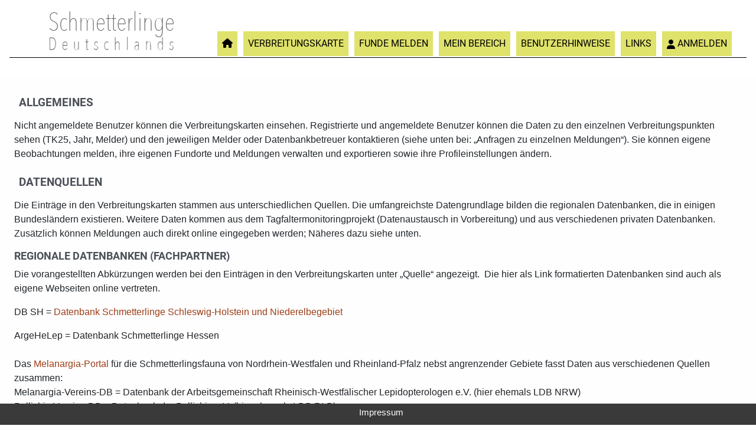

--- FILE ---
content_type: text/html; charset=utf-8
request_url: http://lepidoptera.de/Lepi/Content.aspx?id=3478
body_size: 25406
content:


<!DOCTYPE html>
<html xmlns="http://www.w3.org/1999/xhtml" xml:lang="de" lang="de">

<head id="_masterHeadArea"><meta http-equiv="content-type" content="text/html; charset=utf-8" /><meta name="viewport" content="width=device-width, initial-scale=1, maximum-scale=1, user-scalable=no" /><title>
	Schmetterlinge Deutschland
</title><meta name="author" content="Insekten Hessen" /><meta name="keywords" content="Insekten Hessen" /><link rel="shortcut icon" type="image/x-icon" href="favicon.ico" /><link rel="icon" type="image/x-icon" href="favicon.ico" /><link rel="stylesheet" href="../assets/dist/main.css" />
    <!-- TODO: move to .css -->
    <style>
    </style>
    
    </head>
<body>
    <link rel="stylesheet" href="/assets/templates/lepide/styles.css" />
    <form method="post" action="./Content.aspx?id=3478" id="_mainForm">
<div class="aspNetHidden">
<input type="hidden" name="_scriptManager_TSM" id="_scriptManager_TSM" value="" />
<input type="hidden" name="__EVENTTARGET" id="__EVENTTARGET" value="" />
<input type="hidden" name="__EVENTARGUMENT" id="__EVENTARGUMENT" value="" />
<input type="hidden" name="__VIEWSTATE" id="__VIEWSTATE" value="/[base64]/////[base64]////[base64]////C1N5c3RlbS5HdWlkCwAAAAJfYQJfYgJfYwJfZAJfZQJfZgJfZwJfaAJfaQJfagJfawAAAAAAAAAAAAAACAcHAgICAgICAgLa346pjOxeS509WkG6yRE7AAsyyQIAAQAAAP////[base64]/3BDh4AGLZts/j3lRYFFtNB8zp8GPZMY=" />
</div>

<script type="text/javascript">
//<![CDATA[
var theForm = document.forms['_mainForm'];
if (!theForm) {
    theForm = document._mainForm;
}
function __doPostBack(eventTarget, eventArgument) {
    if (!theForm.onsubmit || (theForm.onsubmit() != false)) {
        theForm.__EVENTTARGET.value = eventTarget;
        theForm.__EVENTARGUMENT.value = eventArgument;
        theForm.submit();
    }
}
//]]>
</script>


<script src="/WebResource.axd?d=0UICcIi46jt7QllPOdmm8vTVn0zAwBOi8bi5utRSUHis6zi4REH6MT65EI50Uxz-esjmIYuHDufmLRNqqT-xHiSFlB_BdXj-017iTH_79Ts1&amp;t=638901613900000000" type="text/javascript"></script>


<script src="/Telerik.Web.UI.WebResource.axd?_TSM_HiddenField_=_scriptManager_TSM&amp;compress=1&amp;_TSM_CombinedScripts_=%3b%3bSystem.Web.Extensions%2c+Version%3d4.0.0.0%2c+Culture%3dneutral%2c+PublicKeyToken%3d31bf3856ad364e35%3ade-DU%3aa8328cc8-0a99-4e41-8fe3-b58afac64e45%3aea597d4b%3ab25378d2%3bTelerik.Web.UI%2c+Version%3d2022.1.119.45%2c+Culture%3dneutral%2c+PublicKeyToken%3d121fae78165ba3d4%3ade-DU%3af00be9f9-5d75-4a4b-891e-b5c0e5b2a8e2%3a16e4e7cd%3aed16cbdc" type="text/javascript"></script>
<script src="../assets/dist/bundle.js" type="text/javascript"></script>
<script src="../assets/src/js/jszip.min.js" type="text/javascript"></script>
<script src="../assets/src/js/kendo.all.min.js" type="text/javascript"></script>
<script src="../assets/src/js/cultures/kendo.culture.de-DE.min.js" type="text/javascript"></script>
<script src="../assets/src/js/messages/kendo.messages.de-DE.min.js" type="text/javascript"></script>
<script src="../scripts/vengaconfig.js" type="text/javascript"></script>
<script src="../scripts/jquery.blockUI.2.70.min.js" type="text/javascript"></script>
<script src="../scripts/KBS.DynamicForm.Kendo.js" type="text/javascript"></script>
<script src="../scripts/Venga/VengaIconButton.js" type="text/javascript"></script>
<script src="../scripts/Venga/KbsKendoDialog.js" type="text/javascript"></script>
<script src="../scripts/GeoLocationWidget.js" type="text/javascript"></script>
<div class="aspNetHidden">

	<input type="hidden" name="__VIEWSTATEGENERATOR" id="__VIEWSTATEGENERATOR" value="33CEFF62" />
</div>
        
            <script type="text/javascript">
                var configGetPostgisHost = "http://postgis/cgi-bin/biomap_get?";
                var configPostPostgisHost = "http://postgis/cgi-bin/biomap?";
                var olBingApiKey = "Ao6t2AoyERNdB5Vn8O9j7UkVa65GKdBkAFXa5rB-CMym6RMQRIaRn2e9HrFqWyFt";
                var olServiceBase = "http://lepidoptera.de/Services";
                var olStyleBase = "http://lepidoptera.de/Styles";
                var baseUrl = "..//";

                let gblBBox = [53.559119,14.765748, 51.359064,11.268720];
                let gblLimitToBbox = false;
                let gblMapCenter = [13.514776,52.485289];
            </script>
        
        <script type="text/javascript">
//<![CDATA[
Sys.WebForms.PageRequestManager._initialize('ctl00$_scriptManager', '_mainForm', ['tctl00$_telerikAjaxManagerSU','_telerikAjaxManagerSU'], [], [], 90, 'ctl00');
//]]>
</script>

        <!-- 2022.1.119.45 --><div id="_telerikAjaxManagerSU">
	<span id="ctl00__telerikAjaxManager" style="display:none;"></span>
</div>

        
            <script type="text/javascript">
                let assetsDirectory = "/assets/templates/lepide";
                //Set kendo default input sizes
                kendo.ui['Button'].fn.options['size'] = "small";
                kendo.ui['Button'].fn.options['border'] = "small";
                kendo.ui['TextBox'].fn.options['size'] = "small";
                kendo.ui['TextBox'].fn.options['border'] = "small";
                kendo.ui['NumericTextBox'].fn.options['size'] = "small";
                kendo.ui['NumericTextBox'].fn.options['border'] = "small";
                kendo.ui['DatePicker'].fn.options['size'] = "small";
                kendo.ui['DatePicker'].fn.options['border'] = "small";
                kendo.ui['ComboBox'].fn.options['size'] = "small";
                kendo.ui['ComboBox'].fn.options['border'] = "small";
                kendo.ui['DropDownList'].fn.options['size'] = "small";
                kendo.ui['DropDownList'].fn.options['border'] = "small";

                kendo.culture("de-DE");

                toastr.options = {
                    "closeButton": false,
                    "debug": false,
                    "newestOnTop": false,
                    "progressBar": false,
                    "positionClass": "toast-bottom-right",
                    "preventDuplicates": false,
                    "onclick": null,
                    "showDuration": "300",
                    "hideDuration": "1200",
                    "timeOut": "10000",
                    "extendedTimeOut": "15000",
                    "showEasing": "swing",
                    "hideEasing": "linear",
                    "showMethod": "fadeIn",
                    "hideMethod": "fadeOut"
                }

                //TODO: add master features, e.g. LoggedIn, IsAdmin, ..
                var MasterViewModel = new kendo.observable({
                    LoggedIn: false,
                    IsAdmin: false,
                    LocalityTemplateDisplayName: "Fundort",
                    LocalityTemplateDisplayNameMultiple: "Fundorte",
                    tryLogout: function() {
                        $.ajax({
                            type: "POST",
                            url: "/Services/Taxonomy.asmx/Logout",
                            contentType: "application/json; charset=utf-8",
                            dataType: "json",
                            success: function (resp) {
                                if (resp.d.indexOf("true") > -1) {
                                    window.location.href = "/Lepi/Login.aspx";
                                } else {
                                    window.location.href = "/Lepi/Login.aspx";
                                    console.log("error");
                                }
                            },
                            error: function (requestObject, error, errorThrown) {
                                console.error(error);
                                console.error(errorThrown);
                            }
                        });
                    }
                });

                MasterViewModel.bind("change", function (e) {
                    if (e.field == "LoggedIn" && this.LoggedIn) {
                        $(".master_loggedInOnly").removeClass("d-none");
                    }

                    if (e.field == "IsAdmin" && this.IsAdmin) {                        
                        $(".master_AdminOnly").removeClass("d-none");
                    }
                });

            </script>

        
        <script type="text/x-kendo-tmpl" id="eventTemplate">
			<a href="http://lepidoptera.de/PagesSw/ContentList.aspx?id=#=EventShortId#">
			<div class="k-widget">
				<h3>#:kendo.toString(kendo.parseDate(EventDate),"d")#</h3>
				#=Subject#
			</div>
			</a>
            </script>

        <script type="text/javascript">

            

            var jssor_slider1;
            function ScaleSlider() {
                if (jssor_slider1) {
                    var parentWidth = jssor_slider1.$Elmt.parentNode.clientWidth;
                    if (parentWidth) {

                        jssor_slider1.$ScaleWidth(parentWidth - 30);
                        jssor_slider1.$ScaleHeight((parentWidth - 30) * 3.0 / 4.0);
                    } else
                        window.setTimeout(ScaleSlider, 30);
                }

            }


            $(window).bind("load", ScaleSlider);
            $(window).bind("resize", ScaleSlider);
            $(window).bind("orientationchange", ScaleSlider);

            $(document).ready(function ($) {
                //@TODO: replace with global extended GVM 
                //cf. https://stackoverflow.com/questions/5417600/how-to-extend-javascript-literal-object-with-a-new-variable

                $.ajax({
                    type: "POST",
                    url: "/Services/Taxonomy.asmx/LoggedIn",
                    contentType: "application/json; charset=utf-8",
                    dataType: "json",
                    success: function (resp) {

                        if (resp.d == true) {
                            $("#Mein_Bereich").show();
                            MasterViewModel.set("LoggedIn", true);
                            //$("#Benutzer_bearbeiten").hide();

                            $("#Profil").show();
                            $("#Abmelden").show();
                            $("#Abmelden").on("click", function () {

                            });

                            //$("#Mein_Bereich> div>a:nth-child(2)").text("Meine Lebensräume");
                            //$("#Mein_Bereich> div>a:nth-child(2)").attr('href', "/Lepi/User/LocalityTemplateListV2.aspx");
                            if ($("#loggedInStatus")) {
                                $("#loggedInStatusIcon").addClass("text-success");//, "var(--senck_green)");
                                $("#loggedInStatus>a").attr("href", "javascript:MasterViewModel.tryLogout();");
                                $("#loggedInStatus>a").attr("title", "Abmelden");
                            }
                        } else {
                            $("#Mein_Bereich").hide();
                            $("#Benutzer_bearbeiten").hide();
                            $("#Profil").hide();
                            $("#Abmelden").hide();
                            if ($("#loggedInStatus")) {
                                $("#loggedInStatus>a").attr("href", "/Lepi/Login.aspx");
                                $("#loggedInStatus>a").attr("title", "Zum Login");
                                $("#loggedInStatusIcon").addClass("text-danger");//, "var(--danger)");
                            }
                        }
                    },
                    error: function (requestObject, error, errorThrown) {
                        console.error(error);
                        console.error(errorThrown);
                    }
                });

                $.ajax({
                    type: "POST",
                    url: "/Services/Taxonomy.asmx/IsAdmin",
                    contentType: "application/json; charset=utf-8",
                    dataType: "json",
                    success: function (resp) {
                        if (resp.d == true) {
                            MasterViewModel.set("IsAdmin", true);
                            $("#Benutzer").show();
                        } else {
                            $("#Benutzer").hide();
                        }
                    },
                    error: function (requestObject, error, errorThrown) {
                        console.error(error);
                        console.error(errorThrown);
                    }
                });

                if ($("#sliderContainer").length == 1 && $("#editDialog").length == 0) {
                    var options = {
                        $AutoPlay: true,
                        $DragOrientation: 1,
                        $AutoPlayInterval: 5000,
                        $SlideDuration: 1000,
                        $ArrowNavigatorOptions: {
                            $Class: $JssorArrowNavigator$,
                            $ChanceToShow: 2,
                            $Steps: 1
                        }
                    };
                    jssor_slider1 = new $JssorSlider$("sliderContainer", options);
                    ScaleSlider();
                }


            });


            $(document).ready(function () {

                kendo.culture("de-DE");

                $('.truncated-body').hide();

                $(document).on("click", ".truncated-toggle", function (e) {
                    if ($(this).hasClass('fa-circle-chevron-up')) {
                        $(this).removeClass('fa-circle-chevron-up');
                        $(this).addClass('fa-circle-chevron-down');
                    } else {
                        $(this).removeClass('fa-circle-chevron-down');
                        $(this).addClass('fa-circle-chevron-up');
                    }
                    $(this).next().slideToggle("fast");// Hide/show the text
                });
                // Hide the text initially
                /*
                    .after('<i class="fa fa-plus-circle"></i>') // Create toggle button
                    .next().on('click', function () { // Attach behavior
                        console.log("truncated click");
                        $(this).toggleClass('fa-minus-circle') // Swap the icon
                            .prev().toggle(); // Hide/show the text
                    });
                    */
                var pathname = window.location.pathname;
                var page = pathname.split("/").pop();
                $(".nav-item").each(function () {
                    $(this).removeClass("active");
                    let = pageHref = $(this).find(".nav-link").first().attr("href");

                    if (pageHref && pageHref.indexOf(page) > -1) {
                        $(this).addClass("active");
                    }
                });
            });
        </script>
        <div id="page-container">

            

            <nav id="portalNav">
                <div id="nav" class="navbar navbar-expand-md">
                    <div class="container portalhead">
                        
                            <div class="navbar-brand">
                                <a href="/Lepi/Default.aspx">
                                    <img alt="header" src="../assets/templates/lepide/header.png" />
                                </a>
                            </div>
                        
                        <button class="navbar-toggler" type="button" data-toggle="collapse"
                            data-target="#navbarContent" aria-controls="navbarSupportedContent"
                            aria-expanded="false" aria-label="Toggle navigation">
                            <span class="navbar-toggler-icon text-primary">
                                <i class="fa fa-lg fa-bars"></i>
                            </span>
                        </button>
                        <div id="navbarContent" class="navbar-collapse collapse">
                            <ul class="navbar-nav m-auto">
                                
                                <li class="nav-item nav-icon">
                                    <a class="nav-link" href='/Lepi/Default.aspx'>
                                        <i class="fa fa-house" aria-hidden="true"></i>
                                    </a>
                                </li>
                                
                                    
                                        
                                        
                                            <li class="nav-item align-bottom" data-menu_id='0688563a-87a7-4483-953c-79119f4055de' id="Verbreitungskarte">
                                                <a class="nav-link" href="/Lepi/EvidenceMap.aspx">Verbreitungskarte</a>
                                            </li>
                                        
                                    
                                        
                                        
                                            <li class="nav-item align-bottom" data-menu_id='e6952ea2-14e6-4bb4-99f8-5b9dec131d22' id="Funde_melden">
                                                <a class="nav-link" href="/Lepi/User/EvidenceListRegistration.aspx">Funde melden</a>
                                            </li>
                                        
                                    
                                        
                                        
                                            <li class="nav-item align-bottom" data-menu_id='2e036608-382c-4384-9a4f-ee18eda61a46' id="Mein_Bereich">
                                                <a class="nav-link" href="/Lepi/Login.aspx">Mein Bereich</a>
                                            </li>
                                        
                                    
                                        
                                        
                                            <li class="nav-item align-bottom" data-menu_id='08a4ac8a-14ef-4b1f-a979-8424d643e961' id="Benutzerhinweise">
                                                <a class="nav-link" href="/Lepi/Content.aspx?id=3478">Benutzerhinweise</a>
                                            </li>
                                        
                                    
                                        
                                        
                                            <li class="nav-item align-bottom" data-menu_id='3355b76f-310e-4c18-bb29-751c865e047d' id="Links">
                                                <a class="nav-link" href="/Lepi/Content.aspx?goto=LEPILINKS">Links</a>
                                            </li>
                                        
                                    
                                
                                <li class="nav-item nav-icon" id="loggedInStatus">
                                    <a class="nav-link" href="#">
                                        <i id="loggedInStatusIcon" class="fa fa-user" aria-hidden="true"></i>
                                        Anmelden
                                    
                                    </a>
                                </li>
                                
                            </ul>
                        </div>
                    </div>
                </div>
            </nav>

            <main class="main">
                <div id="main_container" class="container-fluid p-4 mt-4 mb-4 d-flex justify-content-start flex-column">
                    
                    <div class="row">
                        <div class="col-12">
                            
	<div class="oneColArea center-area">
		<div class="content">
			
<div data-content-id="a98edfda-ec8c-4b5e-9d3d-5a41bac9113b" data-area-id="20111" class="cms-content">
	<h3>Allgemeines</h3>
<p>Nicht angemeldete Benutzer k&ouml;nnen die Verbreitungskarten einsehen. Registrierte und angemeldete Benutzer k&ouml;nnen die Daten zu den einzelnen Verbreitungspunkten sehen (TK25, Jahr, Melder) und den jeweiligen Melder oder Datenbankbetreuer kontaktieren (siehe unten bei: &bdquo;Anfragen zu einzelnen Meldungen&ldquo;). Sie k&ouml;nnen eigene Beobachtungen melden, ihre eigenen Fundorte und Meldungen verwalten und exportieren sowie ihre Profileinstellungen &auml;ndern.</p>
<h3>Datenquellen</h3>
<p>Die Eintr&auml;ge in den Verbreitungskarten stammen aus unterschiedlichen Quellen. Die umfangreichste Datengrundlage bilden die regionalen Datenbanken, die in einigen Bundesl&auml;ndern existieren. Weitere Daten kommen aus dem Tagfaltermonitoringprojekt (Datenaustausch in Vorbereitung) und aus verschiedenen privaten Datenbanken. Zus&auml;tzlich k&ouml;nnen Meldungen auch direkt online eingegeben werden; N&auml;heres dazu siehe unten.</p>
<h4>Regionale Datenbanken (Fachpartner)</h4>
<p>Die vorangestellten Abk&uuml;rzungen werden bei den Eintr&auml;gen in den Verbreitungskarten unter &bdquo;Quelle&ldquo; angezeigt.&nbsp; Die hier als Link formatierten Datenbanken sind auch als eigene Webseiten online vertreten.</p>
<p>DB SH = <a href="http://www.entomologie.de/hamburg/karten/lepidoptera/index.html" target="_blank">Datenbank Schmetterlinge Schleswig-Holstein und Niederelbegebiet</a></p>
<p>ArgeHeLep = Datenbank Schmetterlinge Hessen<br /><br />Das <a href="https://portal.melanargia.de/Lepi/Default.aspx" target="_blank">Melanargia-Portal</a> f&uuml;r die Schmetterlingsfauna von Nordrhein-Westfalen und Rheinland-Pfalz nebst angrenzender Gebiete fasst Daten aus verschiedenen Quellen zusammen:<br />Melanargia-Vereins-DB = Datenbank der Arbeitsgemeinschaft Rheinisch-Westf&auml;lischer Lepidopterologen e.V. (hier ehemals LDB NRW)<br />Pollichia Vereins-DB = Datenbank der Pollichia e.V. (hier ehemals LDB RLP)<br />Melanargia-Portal = online im Melanargia-Portal erfasste Fundmeldungen<br />Observation.org via Melanargia = durch das Melanargia-Portal aus Observation.org &uuml;bernommene Daten<br /><br />Artenfinder RLP = Schmetterlinge im Projekt <a href="https://artenfinder.rlp.de/node/1" target="_blank">Artenfinder Rheinland-Pfalz</a></p>
<p>LDB SL Caspari = Datenbank Schmetterlinge Saarland 1</p>
<p>LDB SL Werno = <a href="https://delattinia.de/Verbreitungskarten/Schmetterlinge" target="_blank">Datenbank Schmetterlinge Saarland 2</a></p>
<p>LDS-BW = <a href="http://www.schmetterlinge-bw.de/" target="_blank">Datenbank Schmetterlinge Baden-W&uuml;rttemberg</a></p>
<p>LDB BY Segerer = Datenbank Schmetterlinge S&uuml;dbayerns</p>
<p>Portal BB = <a href="https://www.schmetterlinge-brandenburg-berlin.de/" target="_blank">Datenbank Schmetterlinge Brandenburg/Berlin</a></p>
<p>LDB ST (Schmidt) = Datenbank Schmetterlinge Sachsen-Anhalt (Schmidt)</p>
<p>LDB ST (Sch&ouml;nborn) = Datenbank Schmetterlinge Sachsen-Anhalt (Sch&ouml;nborn)</p>
<p>InSax = <a href="http://www.insekten-sachsen.de/Default.aspx" target="_blank">Datenbank Schmetterlinge Sachsen: Insekten Sachsen</a></p>
<p>LDB SN Fischer = Datenbank Noctuidae Sachsen <br /><br />Schmett D = Online-Eingaben auf der &bdquo;Schmetterlinge Deutschlands&ldquo;-Webseite</p>
<p>Ferner sind gr&ouml;&szlig;ere private Datenbanken von Mitarbeitern aus Mecklenburg-Vorpommern, Th&uuml;ringen, Sachsen-Anhalt und Bayern integriert worden. Weitere Daten-Uploads befinden sich in Vorbereitung.</p>
<h3>Stand der Datenerfassung</h3>
<p>In den regionalen Datenbanken ist der Stand der Erfassung sehr unterschiedlich. Zum Einen sind die einzelnen Schmetterlingsfamilien oder Gro&szlig;gruppen/Praxisgruppen wie etwa Tagfalter, gr&ouml;&szlig;ere Nachtfalter, Kleinschmetterlinge in sehr unterschiedlicher Vollst&auml;ndigkeit bearbeitet und erfasst, je nachdem, ob und wieviele regionale Spezialisten sich mit diesen Gruppen befasst haben. Viele schriftliche Aufzeichnungen warten noch auf die Digitalisierung. Die Erfassung der faunistischen Daten aus Literatur und Sammlungen ist ebenfalls regional unterschiedlich weit gediehen. Zum Anderen bestehen Unterschiede in der regionalen Durchforschung der Bundesl&auml;nder. N&auml;here Angaben hierzu finden sich auf den Webseiten der regionalen Datenbanken und in der faunistischen Literatur.</p>
<h3>Mitarbeit: Wie kann ich Beobachtungsdaten beitragen?</h3>
<p><b>Falls Sie Ihre Schmetterlingsdaten bereits an eine der oben genannten regionalen Datenbanken melden, dann sind diese Beobachtungen auch hier im Deutschland-Portal vertreten und m&uuml;ssen nicht noch einmal gemeldet werden. </b></p>
<h4>Online-Datenerfassung</h4>
<p>M&ouml;chten Sie gelegentliche Einzelbeobachtungen online melden, benutzen Sie bitte das Formular <i>Funde melden &ndash; <a href="http://www.lepidoptera.de/Lepi/EvidenceRegistration.aspx" target="_blank">Neue Fundmeldung</a></i>.</p>
<p>M&ouml;chten Sie l&auml;ngere Beobachtungslisten (Exkursionsprotokolle, Nachtfanglisten) online melden, benutzen Sie bitte das Formular <i>Funde melden &ndash; <a href="https://www.lepidoptera.de/Lepi/User/EvidenceListRegistration.aspx" target="_blank">Listenerfassung</a></i>.&nbsp;</p>
<p>Wir empfehlen die Erfassung &uuml;ber <em>"Mein Bereich"</em><i> &ndash; &bdquo;Meine Fundorte&ldquo;</i>. Dann haben Sie die M&ouml;glichkeit, Ihre Beobachtungsdaten nachtr&auml;glich zu editieren und zu exportieren. Nach Anlegen eines Fundorts unter <i>&bdquo;Neuer Fundort&ldquo;</i> zuerst<i>&nbsp;</i> "<em>zur&uuml;ck</em>" und dann weiter mit <i>Arten erfassen</i>&nbsp;(gr&uuml;nes Plus-Zeichen).</p>
<p>Sie k&ouml;nnen Fundorte punktgenau anlegen, aber bei mehreren Meldungen aus einem engeren Gebiet bietet es sich an, den Fundort entweder als Mittelpunkt mit einem Radius (Feld <i>Ungenauigkeit</i>) oder als Fl&auml;che (Polygon) zu definieren.</p>
<p>Bitte achten Sie darauf, das richtige Stadium auszuw&auml;hlen.</p>
<p>Datum: Das zweite Datumsfeld "(bis)" bleibt bei taggenauen Meldungen prinzipiell leer! Es ist f&uuml;r Meldungen vorgesehen, die sich nicht einem konkreten Datum zuordnen lassen, sondern nur einem Zeitraum von zwei oder mehr Tagen (z.B. bei Lichtfallen, die nicht t&auml;glich geleert werden).</p>
<p>Anzahl: Das Feld "Gesch&auml;tzte Anzahl" bitte nur dann ausf&uuml;llen, wenn im Feld "Anzahl Exemplare" kein Eintrag erfolgt!</p>
<p><!-- [if gte mso 9]><xml>
 <o:OfficeDocumentSettings>
  <o:AllowPNG/>
 </o:OfficeDocumentSettings>
</xml><![endif]--><!-- [if gte mso 9]><xml>
 <w:WordDocument>
  <w:View>Normal</w:View>
  <w:Zoom>0</w:Zoom>
  <w:TrackMoves/>
  <w:TrackFormatting/>
  <w:HyphenationZone>21</w:HyphenationZone>
  <w:PunctuationKerning/>
  <w:ValidateAgainstSchemas/>
  <w:SaveIfXMLInvalid>false</w:SaveIfXMLInvalid>
  <w:IgnoreMixedContent>false</w:IgnoreMixedContent>
  <w:AlwaysShowPlaceholderText>false</w:AlwaysShowPlaceholderText>
  <w:DoNotPromoteQF/>
  <w:LidThemeOther>DE</w:LidThemeOther>
  <w:LidThemeAsian>X-NONE</w:LidThemeAsian>
  <w:LidThemeComplexScript>X-NONE</w:LidThemeComplexScript>
  <w:Compatibility>
   <w:BreakWrappedTables/>
   <w:SnapToGridInCell/>
   <w:WrapTextWithPunct/>
   <w:UseAsianBreakRules/>
   <w:DontGrowAutofit/>
   <w:SplitPgBreakAndParaMark/>
   <w:EnableOpenTypeKerning/>
   <w:DontFlipMirrorIndents/>
   <w:OverrideTableStyleHps/>
  </w:Compatibility>
  <m:mathPr>
   <m:mathFont m:val="Cambria Math"/>
   <m:brkBin m:val="before"/>
   <m:brkBinSub m:val="&#45;-"/>
   <m:smallFrac m:val="off"/>
   <m:dispDef/>
   <m:lMargin m:val="0"/>
   <m:rMargin m:val="0"/>
   <m:defJc m:val="centerGroup"/>
   <m:wrapIndent m:val="1440"/>
   <m:intLim m:val="subSup"/>
   <m:naryLim m:val="undOvr"/>
  </m:mathPr></w:WordDocument>
</xml><![endif]--><!-- [if gte mso 9]><xml>
 <w:LatentStyles DefLockedState="false" DefUnhideWhenUsed="false"
  DefSemiHidden="false" DefQFormat="false" DefPriority="99"
  LatentStyleCount="371">
  <w:LsdException Locked="false" Priority="0" QFormat="true" Name="Normal"/>
  <w:LsdException Locked="false" Priority="9" QFormat="true" Name="heading 1"/>
  <w:LsdException Locked="false" Priority="9" SemiHidden="true"
   UnhideWhenUsed="true" QFormat="true" Name="heading 2"/>
  <w:LsdException Locked="false" Priority="9" SemiHidden="true"
   UnhideWhenUsed="true" QFormat="true" Name="heading 3"/>
  <w:LsdException Locked="false" Priority="9" SemiHidden="true"
   UnhideWhenUsed="true" QFormat="true" Name="heading 4"/>
  <w:LsdException Locked="false" Priority="9" SemiHidden="true"
   UnhideWhenUsed="true" QFormat="true" Name="heading 5"/>
  <w:LsdException Locked="false" Priority="9" SemiHidden="true"
   UnhideWhenUsed="true" QFormat="true" Name="heading 6"/>
  <w:LsdException Locked="false" Priority="9" SemiHidden="true"
   UnhideWhenUsed="true" QFormat="true" Name="heading 7"/>
  <w:LsdException Locked="false" Priority="9" SemiHidden="true"
   UnhideWhenUsed="true" QFormat="true" Name="heading 8"/>
  <w:LsdException Locked="false" Priority="9" SemiHidden="true"
   UnhideWhenUsed="true" QFormat="true" Name="heading 9"/>
  <w:LsdException Locked="false" SemiHidden="true" UnhideWhenUsed="true"
   Name="index 1"/>
  <w:LsdException Locked="false" SemiHidden="true" UnhideWhenUsed="true"
   Name="index 2"/>
  <w:LsdException Locked="false" SemiHidden="true" UnhideWhenUsed="true"
   Name="index 3"/>
  <w:LsdException Locked="false" SemiHidden="true" UnhideWhenUsed="true"
   Name="index 4"/>
  <w:LsdException Locked="false" SemiHidden="true" UnhideWhenUsed="true"
   Name="index 5"/>
  <w:LsdException Locked="false" SemiHidden="true" UnhideWhenUsed="true"
   Name="index 6"/>
  <w:LsdException Locked="false" SemiHidden="true" UnhideWhenUsed="true"
   Name="index 7"/>
  <w:LsdException Locked="false" SemiHidden="true" UnhideWhenUsed="true"
   Name="index 8"/>
  <w:LsdException Locked="false" SemiHidden="true" UnhideWhenUsed="true"
   Name="index 9"/>
  <w:LsdException Locked="false" Priority="39" SemiHidden="true"
   UnhideWhenUsed="true" Name="toc 1"/>
  <w:LsdException Locked="false" Priority="39" SemiHidden="true"
   UnhideWhenUsed="true" Name="toc 2"/>
  <w:LsdException Locked="false" Priority="39" SemiHidden="true"
   UnhideWhenUsed="true" Name="toc 3"/>
  <w:LsdException Locked="false" Priority="39" SemiHidden="true"
   UnhideWhenUsed="true" Name="toc 4"/>
  <w:LsdException Locked="false" Priority="39" SemiHidden="true"
   UnhideWhenUsed="true" Name="toc 5"/>
  <w:LsdException Locked="false" Priority="39" SemiHidden="true"
   UnhideWhenUsed="true" Name="toc 6"/>
  <w:LsdException Locked="false" Priority="39" SemiHidden="true"
   UnhideWhenUsed="true" Name="toc 7"/>
  <w:LsdException Locked="false" Priority="39" SemiHidden="true"
   UnhideWhenUsed="true" Name="toc 8"/>
  <w:LsdException Locked="false" Priority="39" SemiHidden="true"
   UnhideWhenUsed="true" Name="toc 9"/>
  <w:LsdException Locked="false" SemiHidden="true" UnhideWhenUsed="true"
   Name="Normal Indent"/>
  <w:LsdException Locked="false" SemiHidden="true" UnhideWhenUsed="true"
   Name="footnote text"/>
  <w:LsdException Locked="false" SemiHidden="true" UnhideWhenUsed="true"
   Name="annotation text"/>
  <w:LsdException Locked="false" SemiHidden="true" UnhideWhenUsed="true"
   Name="header"/>
  <w:LsdException Locked="false" SemiHidden="true" UnhideWhenUsed="true"
   Name="footer"/>
  <w:LsdException Locked="false" SemiHidden="true" UnhideWhenUsed="true"
   Name="index heading"/>
  <w:LsdException Locked="false" Priority="35" SemiHidden="true"
   UnhideWhenUsed="true" QFormat="true" Name="caption"/>
  <w:LsdException Locked="false" SemiHidden="true" UnhideWhenUsed="true"
   Name="table of figures"/>
  <w:LsdException Locked="false" SemiHidden="true" UnhideWhenUsed="true"
   Name="envelope address"/>
  <w:LsdException Locked="false" SemiHidden="true" UnhideWhenUsed="true"
   Name="envelope return"/>
  <w:LsdException Locked="false" SemiHidden="true" UnhideWhenUsed="true"
   Name="footnote reference"/>
  <w:LsdException Locked="false" SemiHidden="true" UnhideWhenUsed="true"
   Name="annotation reference"/>
  <w:LsdException Locked="false" SemiHidden="true" UnhideWhenUsed="true"
   Name="line number"/>
  <w:LsdException Locked="false" SemiHidden="true" UnhideWhenUsed="true"
   Name="page number"/>
  <w:LsdException Locked="false" SemiHidden="true" UnhideWhenUsed="true"
   Name="endnote reference"/>
  <w:LsdException Locked="false" SemiHidden="true" UnhideWhenUsed="true"
   Name="endnote text"/>
  <w:LsdException Locked="false" SemiHidden="true" UnhideWhenUsed="true"
   Name="table of authorities"/>
  <w:LsdException Locked="false" SemiHidden="true" UnhideWhenUsed="true"
   Name="macro"/>
  <w:LsdException Locked="false" SemiHidden="true" UnhideWhenUsed="true"
   Name="toa heading"/>
  <w:LsdException Locked="false" SemiHidden="true" UnhideWhenUsed="true"
   Name="List"/>
  <w:LsdException Locked="false" SemiHidden="true" UnhideWhenUsed="true"
   Name="List Bullet"/>
  <w:LsdException Locked="false" SemiHidden="true" UnhideWhenUsed="true"
   Name="List Number"/>
  <w:LsdException Locked="false" SemiHidden="true" UnhideWhenUsed="true"
   Name="List 2"/>
  <w:LsdException Locked="false" SemiHidden="true" UnhideWhenUsed="true"
   Name="List 3"/>
  <w:LsdException Locked="false" SemiHidden="true" UnhideWhenUsed="true"
   Name="List 4"/>
  <w:LsdException Locked="false" SemiHidden="true" UnhideWhenUsed="true"
   Name="List 5"/>
  <w:LsdException Locked="false" SemiHidden="true" UnhideWhenUsed="true"
   Name="List Bullet 2"/>
  <w:LsdException Locked="false" SemiHidden="true" UnhideWhenUsed="true"
   Name="List Bullet 3"/>
  <w:LsdException Locked="false" SemiHidden="true" UnhideWhenUsed="true"
   Name="List Bullet 4"/>
  <w:LsdException Locked="false" SemiHidden="true" UnhideWhenUsed="true"
   Name="List Bullet 5"/>
  <w:LsdException Locked="false" SemiHidden="true" UnhideWhenUsed="true"
   Name="List Number 2"/>
  <w:LsdException Locked="false" SemiHidden="true" UnhideWhenUsed="true"
   Name="List Number 3"/>
  <w:LsdException Locked="false" SemiHidden="true" UnhideWhenUsed="true"
   Name="List Number 4"/>
  <w:LsdException Locked="false" SemiHidden="true" UnhideWhenUsed="true"
   Name="List Number 5"/>
  <w:LsdException Locked="false" Priority="10" QFormat="true" Name="Title"/>
  <w:LsdException Locked="false" SemiHidden="true" UnhideWhenUsed="true"
   Name="Closing"/>
  <w:LsdException Locked="false" SemiHidden="true" UnhideWhenUsed="true"
   Name="Signature"/>
  <w:LsdException Locked="false" Priority="1" SemiHidden="true"
   UnhideWhenUsed="true" Name="Default Paragraph Font"/>
  <w:LsdException Locked="false" SemiHidden="true" UnhideWhenUsed="true"
   Name="Body Text"/>
  <w:LsdException Locked="false" SemiHidden="true" UnhideWhenUsed="true"
   Name="Body Text Indent"/>
  <w:LsdException Locked="false" SemiHidden="true" UnhideWhenUsed="true"
   Name="List Continue"/>
  <w:LsdException Locked="false" SemiHidden="true" UnhideWhenUsed="true"
   Name="List Continue 2"/>
  <w:LsdException Locked="false" SemiHidden="true" UnhideWhenUsed="true"
   Name="List Continue 3"/>
  <w:LsdException Locked="false" SemiHidden="true" UnhideWhenUsed="true"
   Name="List Continue 4"/>
  <w:LsdException Locked="false" SemiHidden="true" UnhideWhenUsed="true"
   Name="List Continue 5"/>
  <w:LsdException Locked="false" SemiHidden="true" UnhideWhenUsed="true"
   Name="Message Header"/>
  <w:LsdException Locked="false" Priority="11" QFormat="true" Name="Subtitle"/>
  <w:LsdException Locked="false" SemiHidden="true" UnhideWhenUsed="true"
   Name="Salutation"/>
  <w:LsdException Locked="false" SemiHidden="true" UnhideWhenUsed="true"
   Name="Date"/>
  <w:LsdException Locked="false" SemiHidden="true" UnhideWhenUsed="true"
   Name="Body Text First Indent"/>
  <w:LsdException Locked="false" SemiHidden="true" UnhideWhenUsed="true"
   Name="Body Text First Indent 2"/>
  <w:LsdException Locked="false" SemiHidden="true" UnhideWhenUsed="true"
   Name="Note Heading"/>
  <w:LsdException Locked="false" SemiHidden="true" UnhideWhenUsed="true"
   Name="Body Text 2"/>
  <w:LsdException Locked="false" SemiHidden="true" UnhideWhenUsed="true"
   Name="Body Text 3"/>
  <w:LsdException Locked="false" SemiHidden="true" UnhideWhenUsed="true"
   Name="Body Text Indent 2"/>
  <w:LsdException Locked="false" SemiHidden="true" UnhideWhenUsed="true"
   Name="Body Text Indent 3"/>
  <w:LsdException Locked="false" SemiHidden="true" UnhideWhenUsed="true"
   Name="Block Text"/>
  <w:LsdException Locked="false" SemiHidden="true" UnhideWhenUsed="true"
   Name="Hyperlink"/>
  <w:LsdException Locked="false" SemiHidden="true" UnhideWhenUsed="true"
   Name="FollowedHyperlink"/>
  <w:LsdException Locked="false" Priority="22" QFormat="true" Name="Strong"/>
  <w:LsdException Locked="false" Priority="20" QFormat="true" Name="Emphasis"/>
  <w:LsdException Locked="false" SemiHidden="true" UnhideWhenUsed="true"
   Name="Document Map"/>
  <w:LsdException Locked="false" SemiHidden="true" UnhideWhenUsed="true"
   Name="Plain Text"/>
  <w:LsdException Locked="false" SemiHidden="true" UnhideWhenUsed="true"
   Name="E-mail Signature"/>
  <w:LsdException Locked="false" SemiHidden="true" UnhideWhenUsed="true"
   Name="HTML Top of Form"/>
  <w:LsdException Locked="false" SemiHidden="true" UnhideWhenUsed="true"
   Name="HTML Bottom of Form"/>
  <w:LsdException Locked="false" SemiHidden="true" UnhideWhenUsed="true"
   Name="Normal (Web)"/>
  <w:LsdException Locked="false" SemiHidden="true" UnhideWhenUsed="true"
   Name="HTML Acronym"/>
  <w:LsdException Locked="false" SemiHidden="true" UnhideWhenUsed="true"
   Name="HTML Address"/>
  <w:LsdException Locked="false" SemiHidden="true" UnhideWhenUsed="true"
   Name="HTML Cite"/>
  <w:LsdException Locked="false" SemiHidden="true" UnhideWhenUsed="true"
   Name="HTML Code"/>
  <w:LsdException Locked="false" SemiHidden="true" UnhideWhenUsed="true"
   Name="HTML Definition"/>
  <w:LsdException Locked="false" SemiHidden="true" UnhideWhenUsed="true"
   Name="HTML Keyboard"/>
  <w:LsdException Locked="false" SemiHidden="true" UnhideWhenUsed="true"
   Name="HTML Preformatted"/>
  <w:LsdException Locked="false" SemiHidden="true" UnhideWhenUsed="true"
   Name="HTML Sample"/>
  <w:LsdException Locked="false" SemiHidden="true" UnhideWhenUsed="true"
   Name="HTML Typewriter"/>
  <w:LsdException Locked="false" SemiHidden="true" UnhideWhenUsed="true"
   Name="HTML Variable"/>
  <w:LsdException Locked="false" SemiHidden="true" UnhideWhenUsed="true"
   Name="Normal Table"/>
  <w:LsdException Locked="false" SemiHidden="true" UnhideWhenUsed="true"
   Name="annotation subject"/>
  <w:LsdException Locked="false" SemiHidden="true" UnhideWhenUsed="true"
   Name="No List"/>
  <w:LsdException Locked="false" SemiHidden="true" UnhideWhenUsed="true"
   Name="Outline List 1"/>
  <w:LsdException Locked="false" SemiHidden="true" UnhideWhenUsed="true"
   Name="Outline List 2"/>
  <w:LsdException Locked="false" SemiHidden="true" UnhideWhenUsed="true"
   Name="Outline List 3"/>
  <w:LsdException Locked="false" SemiHidden="true" UnhideWhenUsed="true"
   Name="Table Simple 1"/>
  <w:LsdException Locked="false" SemiHidden="true" UnhideWhenUsed="true"
   Name="Table Simple 2"/>
  <w:LsdException Locked="false" SemiHidden="true" UnhideWhenUsed="true"
   Name="Table Simple 3"/>
  <w:LsdException Locked="false" SemiHidden="true" UnhideWhenUsed="true"
   Name="Table Classic 1"/>
  <w:LsdException Locked="false" SemiHidden="true" UnhideWhenUsed="true"
   Name="Table Classic 2"/>
  <w:LsdException Locked="false" SemiHidden="true" UnhideWhenUsed="true"
   Name="Table Classic 3"/>
  <w:LsdException Locked="false" SemiHidden="true" UnhideWhenUsed="true"
   Name="Table Classic 4"/>
  <w:LsdException Locked="false" SemiHidden="true" UnhideWhenUsed="true"
   Name="Table Colorful 1"/>
  <w:LsdException Locked="false" SemiHidden="true" UnhideWhenUsed="true"
   Name="Table Colorful 2"/>
  <w:LsdException Locked="false" SemiHidden="true" UnhideWhenUsed="true"
   Name="Table Colorful 3"/>
  <w:LsdException Locked="false" SemiHidden="true" UnhideWhenUsed="true"
   Name="Table Columns 1"/>
  <w:LsdException Locked="false" SemiHidden="true" UnhideWhenUsed="true"
   Name="Table Columns 2"/>
  <w:LsdException Locked="false" SemiHidden="true" UnhideWhenUsed="true"
   Name="Table Columns 3"/>
  <w:LsdException Locked="false" SemiHidden="true" UnhideWhenUsed="true"
   Name="Table Columns 4"/>
  <w:LsdException Locked="false" SemiHidden="true" UnhideWhenUsed="true"
   Name="Table Columns 5"/>
  <w:LsdException Locked="false" SemiHidden="true" UnhideWhenUsed="true"
   Name="Table Grid 1"/>
  <w:LsdException Locked="false" SemiHidden="true" UnhideWhenUsed="true"
   Name="Table Grid 2"/>
  <w:LsdException Locked="false" SemiHidden="true" UnhideWhenUsed="true"
   Name="Table Grid 3"/>
  <w:LsdException Locked="false" SemiHidden="true" UnhideWhenUsed="true"
   Name="Table Grid 4"/>
  <w:LsdException Locked="false" SemiHidden="true" UnhideWhenUsed="true"
   Name="Table Grid 5"/>
  <w:LsdException Locked="false" SemiHidden="true" UnhideWhenUsed="true"
   Name="Table Grid 6"/>
  <w:LsdException Locked="false" SemiHidden="true" UnhideWhenUsed="true"
   Name="Table Grid 7"/>
  <w:LsdException Locked="false" SemiHidden="true" UnhideWhenUsed="true"
   Name="Table Grid 8"/>
  <w:LsdException Locked="false" SemiHidden="true" UnhideWhenUsed="true"
   Name="Table List 1"/>
  <w:LsdException Locked="false" SemiHidden="true" UnhideWhenUsed="true"
   Name="Table List 2"/>
  <w:LsdException Locked="false" SemiHidden="true" UnhideWhenUsed="true"
   Name="Table List 3"/>
  <w:LsdException Locked="false" SemiHidden="true" UnhideWhenUsed="true"
   Name="Table List 4"/>
  <w:LsdException Locked="false" SemiHidden="true" UnhideWhenUsed="true"
   Name="Table List 5"/>
  <w:LsdException Locked="false" SemiHidden="true" UnhideWhenUsed="true"
   Name="Table List 6"/>
  <w:LsdException Locked="false" SemiHidden="true" UnhideWhenUsed="true"
   Name="Table List 7"/>
  <w:LsdException Locked="false" SemiHidden="true" UnhideWhenUsed="true"
   Name="Table List 8"/>
  <w:LsdException Locked="false" SemiHidden="true" UnhideWhenUsed="true"
   Name="Table 3D effects 1"/>
  <w:LsdException Locked="false" SemiHidden="true" UnhideWhenUsed="true"
   Name="Table 3D effects 2"/>
  <w:LsdException Locked="false" SemiHidden="true" UnhideWhenUsed="true"
   Name="Table 3D effects 3"/>
  <w:LsdException Locked="false" SemiHidden="true" UnhideWhenUsed="true"
   Name="Table Contemporary"/>
  <w:LsdException Locked="false" SemiHidden="true" UnhideWhenUsed="true"
   Name="Table Elegant"/>
  <w:LsdException Locked="false" SemiHidden="true" UnhideWhenUsed="true"
   Name="Table Professional"/>
  <w:LsdException Locked="false" SemiHidden="true" UnhideWhenUsed="true"
   Name="Table Subtle 1"/>
  <w:LsdException Locked="false" SemiHidden="true" UnhideWhenUsed="true"
   Name="Table Subtle 2"/>
  <w:LsdException Locked="false" SemiHidden="true" UnhideWhenUsed="true"
   Name="Table Web 1"/>
  <w:LsdException Locked="false" SemiHidden="true" UnhideWhenUsed="true"
   Name="Table Web 2"/>
  <w:LsdException Locked="false" SemiHidden="true" UnhideWhenUsed="true"
   Name="Table Web 3"/>
  <w:LsdException Locked="false" SemiHidden="true" UnhideWhenUsed="true"
   Name="Balloon Text"/>
  <w:LsdException Locked="false" Priority="39" Name="Table Grid"/>
  <w:LsdException Locked="false" SemiHidden="true" UnhideWhenUsed="true"
   Name="Table Theme"/>
  <w:LsdException Locked="false" SemiHidden="true" Name="Placeholder Text"/>
  <w:LsdException Locked="false" Priority="1" QFormat="true" Name="No Spacing"/>
  <w:LsdException Locked="false" Priority="60" Name="Light Shading"/>
  <w:LsdException Locked="false" Priority="61" Name="Light List"/>
  <w:LsdException Locked="false" Priority="62" Name="Light Grid"/>
  <w:LsdException Locked="false" Priority="63" Name="Medium Shading 1"/>
  <w:LsdException Locked="false" Priority="64" Name="Medium Shading 2"/>
  <w:LsdException Locked="false" Priority="65" Name="Medium List 1"/>
  <w:LsdException Locked="false" Priority="66" Name="Medium List 2"/>
  <w:LsdException Locked="false" Priority="67" Name="Medium Grid 1"/>
  <w:LsdException Locked="false" Priority="68" Name="Medium Grid 2"/>
  <w:LsdException Locked="false" Priority="69" Name="Medium Grid 3"/>
  <w:LsdException Locked="false" Priority="70" Name="Dark List"/>
  <w:LsdException Locked="false" Priority="71" Name="Colorful Shading"/>
  <w:LsdException Locked="false" Priority="72" Name="Colorful List"/>
  <w:LsdException Locked="false" Priority="73" Name="Colorful Grid"/>
  <w:LsdException Locked="false" Priority="60" Name="Light Shading Accent 1"/>
  <w:LsdException Locked="false" Priority="61" Name="Light List Accent 1"/>
  <w:LsdException Locked="false" Priority="62" Name="Light Grid Accent 1"/>
  <w:LsdException Locked="false" Priority="63" Name="Medium Shading 1 Accent 1"/>
  <w:LsdException Locked="false" Priority="64" Name="Medium Shading 2 Accent 1"/>
  <w:LsdException Locked="false" Priority="65" Name="Medium List 1 Accent 1"/>
  <w:LsdException Locked="false" SemiHidden="true" Name="Revision"/>
  <w:LsdException Locked="false" Priority="34" QFormat="true"
   Name="List Paragraph"/>
  <w:LsdException Locked="false" Priority="29" QFormat="true" Name="Quote"/>
  <w:LsdException Locked="false" Priority="30" QFormat="true"
   Name="Intense Quote"/>
  <w:LsdException Locked="false" Priority="66" Name="Medium List 2 Accent 1"/>
  <w:LsdException Locked="false" Priority="67" Name="Medium Grid 1 Accent 1"/>
  <w:LsdException Locked="false" Priority="68" Name="Medium Grid 2 Accent 1"/>
  <w:LsdException Locked="false" Priority="69" Name="Medium Grid 3 Accent 1"/>
  <w:LsdException Locked="false" Priority="70" Name="Dark List Accent 1"/>
  <w:LsdException Locked="false" Priority="71" Name="Colorful Shading Accent 1"/>
  <w:LsdException Locked="false" Priority="72" Name="Colorful List Accent 1"/>
  <w:LsdException Locked="false" Priority="73" Name="Colorful Grid Accent 1"/>
  <w:LsdException Locked="false" Priority="60" Name="Light Shading Accent 2"/>
  <w:LsdException Locked="false" Priority="61" Name="Light List Accent 2"/>
  <w:LsdException Locked="false" Priority="62" Name="Light Grid Accent 2"/>
  <w:LsdException Locked="false" Priority="63" Name="Medium Shading 1 Accent 2"/>
  <w:LsdException Locked="false" Priority="64" Name="Medium Shading 2 Accent 2"/>
  <w:LsdException Locked="false" Priority="65" Name="Medium List 1 Accent 2"/>
  <w:LsdException Locked="false" Priority="66" Name="Medium List 2 Accent 2"/>
  <w:LsdException Locked="false" Priority="67" Name="Medium Grid 1 Accent 2"/>
  <w:LsdException Locked="false" Priority="68" Name="Medium Grid 2 Accent 2"/>
  <w:LsdException Locked="false" Priority="69" Name="Medium Grid 3 Accent 2"/>
  <w:LsdException Locked="false" Priority="70" Name="Dark List Accent 2"/>
  <w:LsdException Locked="false" Priority="71" Name="Colorful Shading Accent 2"/>
  <w:LsdException Locked="false" Priority="72" Name="Colorful List Accent 2"/>
  <w:LsdException Locked="false" Priority="73" Name="Colorful Grid Accent 2"/>
  <w:LsdException Locked="false" Priority="60" Name="Light Shading Accent 3"/>
  <w:LsdException Locked="false" Priority="61" Name="Light List Accent 3"/>
  <w:LsdException Locked="false" Priority="62" Name="Light Grid Accent 3"/>
  <w:LsdException Locked="false" Priority="63" Name="Medium Shading 1 Accent 3"/>
  <w:LsdException Locked="false" Priority="64" Name="Medium Shading 2 Accent 3"/>
  <w:LsdException Locked="false" Priority="65" Name="Medium List 1 Accent 3"/>
  <w:LsdException Locked="false" Priority="66" Name="Medium List 2 Accent 3"/>
  <w:LsdException Locked="false" Priority="67" Name="Medium Grid 1 Accent 3"/>
  <w:LsdException Locked="false" Priority="68" Name="Medium Grid 2 Accent 3"/>
  <w:LsdException Locked="false" Priority="69" Name="Medium Grid 3 Accent 3"/>
  <w:LsdException Locked="false" Priority="70" Name="Dark List Accent 3"/>
  <w:LsdException Locked="false" Priority="71" Name="Colorful Shading Accent 3"/>
  <w:LsdException Locked="false" Priority="72" Name="Colorful List Accent 3"/>
  <w:LsdException Locked="false" Priority="73" Name="Colorful Grid Accent 3"/>
  <w:LsdException Locked="false" Priority="60" Name="Light Shading Accent 4"/>
  <w:LsdException Locked="false" Priority="61" Name="Light List Accent 4"/>
  <w:LsdException Locked="false" Priority="62" Name="Light Grid Accent 4"/>
  <w:LsdException Locked="false" Priority="63" Name="Medium Shading 1 Accent 4"/>
  <w:LsdException Locked="false" Priority="64" Name="Medium Shading 2 Accent 4"/>
  <w:LsdException Locked="false" Priority="65" Name="Medium List 1 Accent 4"/>
  <w:LsdException Locked="false" Priority="66" Name="Medium List 2 Accent 4"/>
  <w:LsdException Locked="false" Priority="67" Name="Medium Grid 1 Accent 4"/>
  <w:LsdException Locked="false" Priority="68" Name="Medium Grid 2 Accent 4"/>
  <w:LsdException Locked="false" Priority="69" Name="Medium Grid 3 Accent 4"/>
  <w:LsdException Locked="false" Priority="70" Name="Dark List Accent 4"/>
  <w:LsdException Locked="false" Priority="71" Name="Colorful Shading Accent 4"/>
  <w:LsdException Locked="false" Priority="72" Name="Colorful List Accent 4"/>
  <w:LsdException Locked="false" Priority="73" Name="Colorful Grid Accent 4"/>
  <w:LsdException Locked="false" Priority="60" Name="Light Shading Accent 5"/>
  <w:LsdException Locked="false" Priority="61" Name="Light List Accent 5"/>
  <w:LsdException Locked="false" Priority="62" Name="Light Grid Accent 5"/>
  <w:LsdException Locked="false" Priority="63" Name="Medium Shading 1 Accent 5"/>
  <w:LsdException Locked="false" Priority="64" Name="Medium Shading 2 Accent 5"/>
  <w:LsdException Locked="false" Priority="65" Name="Medium List 1 Accent 5"/>
  <w:LsdException Locked="false" Priority="66" Name="Medium List 2 Accent 5"/>
  <w:LsdException Locked="false" Priority="67" Name="Medium Grid 1 Accent 5"/>
  <w:LsdException Locked="false" Priority="68" Name="Medium Grid 2 Accent 5"/>
  <w:LsdException Locked="false" Priority="69" Name="Medium Grid 3 Accent 5"/>
  <w:LsdException Locked="false" Priority="70" Name="Dark List Accent 5"/>
  <w:LsdException Locked="false" Priority="71" Name="Colorful Shading Accent 5"/>
  <w:LsdException Locked="false" Priority="72" Name="Colorful List Accent 5"/>
  <w:LsdException Locked="false" Priority="73" Name="Colorful Grid Accent 5"/>
  <w:LsdException Locked="false" Priority="60" Name="Light Shading Accent 6"/>
  <w:LsdException Locked="false" Priority="61" Name="Light List Accent 6"/>
  <w:LsdException Locked="false" Priority="62" Name="Light Grid Accent 6"/>
  <w:LsdException Locked="false" Priority="63" Name="Medium Shading 1 Accent 6"/>
  <w:LsdException Locked="false" Priority="64" Name="Medium Shading 2 Accent 6"/>
  <w:LsdException Locked="false" Priority="65" Name="Medium List 1 Accent 6"/>
  <w:LsdException Locked="false" Priority="66" Name="Medium List 2 Accent 6"/>
  <w:LsdException Locked="false" Priority="67" Name="Medium Grid 1 Accent 6"/>
  <w:LsdException Locked="false" Priority="68" Name="Medium Grid 2 Accent 6"/>
  <w:LsdException Locked="false" Priority="69" Name="Medium Grid 3 Accent 6"/>
  <w:LsdException Locked="false" Priority="70" Name="Dark List Accent 6"/>
  <w:LsdException Locked="false" Priority="71" Name="Colorful Shading Accent 6"/>
  <w:LsdException Locked="false" Priority="72" Name="Colorful List Accent 6"/>
  <w:LsdException Locked="false" Priority="73" Name="Colorful Grid Accent 6"/>
  <w:LsdException Locked="false" Priority="19" QFormat="true"
   Name="Subtle Emphasis"/>
  <w:LsdException Locked="false" Priority="21" QFormat="true"
   Name="Intense Emphasis"/>
  <w:LsdException Locked="false" Priority="31" QFormat="true"
   Name="Subtle Reference"/>
  <w:LsdException Locked="false" Priority="32" QFormat="true"
   Name="Intense Reference"/>
  <w:LsdException Locked="false" Priority="33" QFormat="true" Name="Book Title"/>
  <w:LsdException Locked="false" Priority="37" SemiHidden="true"
   UnhideWhenUsed="true" Name="Bibliography"/>
  <w:LsdException Locked="false" Priority="39" SemiHidden="true"
   UnhideWhenUsed="true" QFormat="true" Name="TOC Heading"/>
  <w:LsdException Locked="false" Priority="41" Name="Plain Table 1"/>
  <w:LsdException Locked="false" Priority="42" Name="Plain Table 2"/>
  <w:LsdException Locked="false" Priority="43" Name="Plain Table 3"/>
  <w:LsdException Locked="false" Priority="44" Name="Plain Table 4"/>
  <w:LsdException Locked="false" Priority="45" Name="Plain Table 5"/>
  <w:LsdException Locked="false" Priority="40" Name="Grid Table Light"/>
  <w:LsdException Locked="false" Priority="46" Name="Grid Table 1 Light"/>
  <w:LsdException Locked="false" Priority="47" Name="Grid Table 2"/>
  <w:LsdException Locked="false" Priority="48" Name="Grid Table 3"/>
  <w:LsdException Locked="false" Priority="49" Name="Grid Table 4"/>
  <w:LsdException Locked="false" Priority="50" Name="Grid Table 5 Dark"/>
  <w:LsdException Locked="false" Priority="51" Name="Grid Table 6 Colorful"/>
  <w:LsdException Locked="false" Priority="52" Name="Grid Table 7 Colorful"/>
  <w:LsdException Locked="false" Priority="46"
   Name="Grid Table 1 Light Accent 1"/>
  <w:LsdException Locked="false" Priority="47" Name="Grid Table 2 Accent 1"/>
  <w:LsdException Locked="false" Priority="48" Name="Grid Table 3 Accent 1"/>
  <w:LsdException Locked="false" Priority="49" Name="Grid Table 4 Accent 1"/>
  <w:LsdException Locked="false" Priority="50" Name="Grid Table 5 Dark Accent 1"/>
  <w:LsdException Locked="false" Priority="51"
   Name="Grid Table 6 Colorful Accent 1"/>
  <w:LsdException Locked="false" Priority="52"
   Name="Grid Table 7 Colorful Accent 1"/>
  <w:LsdException Locked="false" Priority="46"
   Name="Grid Table 1 Light Accent 2"/>
  <w:LsdException Locked="false" Priority="47" Name="Grid Table 2 Accent 2"/>
  <w:LsdException Locked="false" Priority="48" Name="Grid Table 3 Accent 2"/>
  <w:LsdException Locked="false" Priority="49" Name="Grid Table 4 Accent 2"/>
  <w:LsdException Locked="false" Priority="50" Name="Grid Table 5 Dark Accent 2"/>
  <w:LsdException Locked="false" Priority="51"
   Name="Grid Table 6 Colorful Accent 2"/>
  <w:LsdException Locked="false" Priority="52"
   Name="Grid Table 7 Colorful Accent 2"/>
  <w:LsdException Locked="false" Priority="46"
   Name="Grid Table 1 Light Accent 3"/>
  <w:LsdException Locked="false" Priority="47" Name="Grid Table 2 Accent 3"/>
  <w:LsdException Locked="false" Priority="48" Name="Grid Table 3 Accent 3"/>
  <w:LsdException Locked="false" Priority="49" Name="Grid Table 4 Accent 3"/>
  <w:LsdException Locked="false" Priority="50" Name="Grid Table 5 Dark Accent 3"/>
  <w:LsdException Locked="false" Priority="51"
   Name="Grid Table 6 Colorful Accent 3"/>
  <w:LsdException Locked="false" Priority="52"
   Name="Grid Table 7 Colorful Accent 3"/>
  <w:LsdException Locked="false" Priority="46"
   Name="Grid Table 1 Light Accent 4"/>
  <w:LsdException Locked="false" Priority="47" Name="Grid Table 2 Accent 4"/>
  <w:LsdException Locked="false" Priority="48" Name="Grid Table 3 Accent 4"/>
  <w:LsdException Locked="false" Priority="49" Name="Grid Table 4 Accent 4"/>
  <w:LsdException Locked="false" Priority="50" Name="Grid Table 5 Dark Accent 4"/>
  <w:LsdException Locked="false" Priority="51"
   Name="Grid Table 6 Colorful Accent 4"/>
  <w:LsdException Locked="false" Priority="52"
   Name="Grid Table 7 Colorful Accent 4"/>
  <w:LsdException Locked="false" Priority="46"
   Name="Grid Table 1 Light Accent 5"/>
  <w:LsdException Locked="false" Priority="47" Name="Grid Table 2 Accent 5"/>
  <w:LsdException Locked="false" Priority="48" Name="Grid Table 3 Accent 5"/>
  <w:LsdException Locked="false" Priority="49" Name="Grid Table 4 Accent 5"/>
  <w:LsdException Locked="false" Priority="50" Name="Grid Table 5 Dark Accent 5"/>
  <w:LsdException Locked="false" Priority="51"
   Name="Grid Table 6 Colorful Accent 5"/>
  <w:LsdException Locked="false" Priority="52"
   Name="Grid Table 7 Colorful Accent 5"/>
  <w:LsdException Locked="false" Priority="46"
   Name="Grid Table 1 Light Accent 6"/>
  <w:LsdException Locked="false" Priority="47" Name="Grid Table 2 Accent 6"/>
  <w:LsdException Locked="false" Priority="48" Name="Grid Table 3 Accent 6"/>
  <w:LsdException Locked="false" Priority="49" Name="Grid Table 4 Accent 6"/>
  <w:LsdException Locked="false" Priority="50" Name="Grid Table 5 Dark Accent 6"/>
  <w:LsdException Locked="false" Priority="51"
   Name="Grid Table 6 Colorful Accent 6"/>
  <w:LsdException Locked="false" Priority="52"
   Name="Grid Table 7 Colorful Accent 6"/>
  <w:LsdException Locked="false" Priority="46" Name="List Table 1 Light"/>
  <w:LsdException Locked="false" Priority="47" Name="List Table 2"/>
  <w:LsdException Locked="false" Priority="48" Name="List Table 3"/>
  <w:LsdException Locked="false" Priority="49" Name="List Table 4"/>
  <w:LsdException Locked="false" Priority="50" Name="List Table 5 Dark"/>
  <w:LsdException Locked="false" Priority="51" Name="List Table 6 Colorful"/>
  <w:LsdException Locked="false" Priority="52" Name="List Table 7 Colorful"/>
  <w:LsdException Locked="false" Priority="46"
   Name="List Table 1 Light Accent 1"/>
  <w:LsdException Locked="false" Priority="47" Name="List Table 2 Accent 1"/>
  <w:LsdException Locked="false" Priority="48" Name="List Table 3 Accent 1"/>
  <w:LsdException Locked="false" Priority="49" Name="List Table 4 Accent 1"/>
  <w:LsdException Locked="false" Priority="50" Name="List Table 5 Dark Accent 1"/>
  <w:LsdException Locked="false" Priority="51"
   Name="List Table 6 Colorful Accent 1"/>
  <w:LsdException Locked="false" Priority="52"
   Name="List Table 7 Colorful Accent 1"/>
  <w:LsdException Locked="false" Priority="46"
   Name="List Table 1 Light Accent 2"/>
  <w:LsdException Locked="false" Priority="47" Name="List Table 2 Accent 2"/>
  <w:LsdException Locked="false" Priority="48" Name="List Table 3 Accent 2"/>
  <w:LsdException Locked="false" Priority="49" Name="List Table 4 Accent 2"/>
  <w:LsdException Locked="false" Priority="50" Name="List Table 5 Dark Accent 2"/>
  <w:LsdException Locked="false" Priority="51"
   Name="List Table 6 Colorful Accent 2"/>
  <w:LsdException Locked="false" Priority="52"
   Name="List Table 7 Colorful Accent 2"/>
  <w:LsdException Locked="false" Priority="46"
   Name="List Table 1 Light Accent 3"/>
  <w:LsdException Locked="false" Priority="47" Name="List Table 2 Accent 3"/>
  <w:LsdException Locked="false" Priority="48" Name="List Table 3 Accent 3"/>
  <w:LsdException Locked="false" Priority="49" Name="List Table 4 Accent 3"/>
  <w:LsdException Locked="false" Priority="50" Name="List Table 5 Dark Accent 3"/>
  <w:LsdException Locked="false" Priority="51"
   Name="List Table 6 Colorful Accent 3"/>
  <w:LsdException Locked="false" Priority="52"
   Name="List Table 7 Colorful Accent 3"/>
  <w:LsdException Locked="false" Priority="46"
   Name="List Table 1 Light Accent 4"/>
  <w:LsdException Locked="false" Priority="47" Name="List Table 2 Accent 4"/>
  <w:LsdException Locked="false" Priority="48" Name="List Table 3 Accent 4"/>
  <w:LsdException Locked="false" Priority="49" Name="List Table 4 Accent 4"/>
  <w:LsdException Locked="false" Priority="50" Name="List Table 5 Dark Accent 4"/>
  <w:LsdException Locked="false" Priority="51"
   Name="List Table 6 Colorful Accent 4"/>
  <w:LsdException Locked="false" Priority="52"
   Name="List Table 7 Colorful Accent 4"/>
  <w:LsdException Locked="false" Priority="46"
   Name="List Table 1 Light Accent 5"/>
  <w:LsdException Locked="false" Priority="47" Name="List Table 2 Accent 5"/>
  <w:LsdException Locked="false" Priority="48" Name="List Table 3 Accent 5"/>
  <w:LsdException Locked="false" Priority="49" Name="List Table 4 Accent 5"/>
  <w:LsdException Locked="false" Priority="50" Name="List Table 5 Dark Accent 5"/>
  <w:LsdException Locked="false" Priority="51"
   Name="List Table 6 Colorful Accent 5"/>
  <w:LsdException Locked="false" Priority="52"
   Name="List Table 7 Colorful Accent 5"/>
  <w:LsdException Locked="false" Priority="46"
   Name="List Table 1 Light Accent 6"/>
  <w:LsdException Locked="false" Priority="47" Name="List Table 2 Accent 6"/>
  <w:LsdException Locked="false" Priority="48" Name="List Table 3 Accent 6"/>
  <w:LsdException Locked="false" Priority="49" Name="List Table 4 Accent 6"/>
  <w:LsdException Locked="false" Priority="50" Name="List Table 5 Dark Accent 6"/>
  <w:LsdException Locked="false" Priority="51"
   Name="List Table 6 Colorful Accent 6"/>
  <w:LsdException Locked="false" Priority="52"
   Name="List Table 7 Colorful Accent 6"/>
 </w:LatentStyles>
</xml><![endif]--><!-- [if gte mso 10]>
<style>
 /* Style Definitions */
 table.MsoNormalTable
	{mso-style-name:"Normale Tabelle";
	mso-tstyle-rowband-size:0;
	mso-tstyle-colband-size:0;
	mso-style-noshow:yes;
	mso-style-priority:99;
	mso-style-parent:"";
	mso-padding-alt:0cm 5.4pt 0cm 5.4pt;
	mso-para-margin-top:0cm;
	mso-para-margin-right:0cm;
	mso-para-margin-bottom:6.0pt;
	mso-para-margin-left:0cm;
	line-height:110%;
	mso-pagination:widow-orphan;
	font-size:10.5pt;
	font-family:"Calibri",sans-serif;
	mso-ascii-font-family:Calibri;
	mso-ascii-theme-font:minor-latin;
	mso-hansi-font-family:Calibri;
	mso-hansi-theme-font:minor-latin;
	mso-bidi-font-family:"Times New Roman";
	mso-bidi-theme-font:minor-bidi;
	mso-fareast-language:EN-US;}
</style>
<![endif]-->Stadium Eigenschaften: &bdquo;Lebensst&auml;tte&ldquo; oder &bdquo;Lebensspur&ldquo; bitte nicht ankreuzen, wenn ein lebendes Tier beobachtet wurde. Diese Felder sind f&uuml;r leere Eih&uuml;llen, leere Raupenh&auml;ute, leere Puppenh&uuml;llen, arttypische Fra&szlig;spuren/Fra&szlig;g&auml;nge, Minenfunde, unbesetzte Raupens&auml;cke usw. vorbehalten. <br /> Bitte beachten Sie: Wenn bei einem normalen Falter-, Ei-,&nbsp; Raupen- oder Puppenfund trotzdem &bdquo;Lebensst&auml;tte&ldquo; oder &bdquo;Lebensspur&ldquo; angekreuzt wird, dann wird diese Meldung nicht im Ph&auml;nologiediagramm ber&uuml;cksichtigt.</p>
<p>Sie k&ouml;nnen Ihre Meldungen &uuml;ber&nbsp;<i>Mein Bereich &ndash; Meine Fundmeldungen&nbsp;</i>im Excel-Format exportieren.</p>
<h4>Datenpr&uuml;fung und Freigabe</h4>
<p>Eingegebene Fundmeldungen werden von regionalen Experten gepr&uuml;ft und freigegeben, die daf&uuml;r eine Berechtigung erhalten haben. Diese Experten k&ouml;nnen alle in der Fundmeldung enthaltenen Informationen einsehen und bei Bedarf die E-Mail-Adresse f&uuml;r R&uuml;ckfragen an den Melder nutzen. Nach der Freigabe werden die Daten in der interaktiven Karte auf Schmetterlinge Deutschlands in der Genauigkeit eines TK25-Blattes dargestellt, zusammen mit dem Namen des Melders und der Jahreszahl.</p>
<p>Bitte haben Sie Verst&auml;ndnis daf&uuml;r, dass es einige Zeit dauern kann, bis Ihre Meldungen freigegeben sind. Die regionalen Experten arbeiten ehrenamtlich und k&ouml;nnen w&auml;hrend der Saison &uuml;berlastet sein. Im Gegensatz zu manchen anderen Webseiten m&ouml;chten wir aber im Interesse der wissenschaftlichen Qualit&auml;tssicherung auf eine Plausibilit&auml;tspr&uuml;fung nicht verzichten. <br /> Erscheint eine Artmeldung fraglich, dann kann es zu R&uuml;ckfragen beim Melder kommen. Ist eine Meldung anhand beigef&uuml;gter Fotos als Fehlbestimmung erkennbar, dann wird sie vom Bearbeiter korrigiert. Sind Meldungen wegen fehlender oder unzureichender Fotos nicht sicher bestimmbar oder aus anderen Gr&uuml;nden unplausibel (z.B. Fund weit au&szlig;erhalb des bekannten Verbreitungsgebiets einer Art), werden sie nicht freigegeben.</p>
<p><!-- [if gte mso 9]><xml>
 <o:OfficeDocumentSettings>
  <o:AllowPNG/>
 </o:OfficeDocumentSettings>
</xml><![endif]--><!-- [if gte mso 9]><xml>
 <w:WordDocument>
  <w:View>Normal</w:View>
  <w:Zoom>0</w:Zoom>
  <w:TrackMoves/>
  <w:TrackFormatting/>
  <w:HyphenationZone>21</w:HyphenationZone>
  <w:PunctuationKerning/>
  <w:ValidateAgainstSchemas/>
  <w:SaveIfXMLInvalid>false</w:SaveIfXMLInvalid>
  <w:IgnoreMixedContent>false</w:IgnoreMixedContent>
  <w:AlwaysShowPlaceholderText>false</w:AlwaysShowPlaceholderText>
  <w:DoNotPromoteQF/>
  <w:LidThemeOther>DE</w:LidThemeOther>
  <w:LidThemeAsian>X-NONE</w:LidThemeAsian>
  <w:LidThemeComplexScript>X-NONE</w:LidThemeComplexScript>
  <w:Compatibility>
   <w:BreakWrappedTables/>
   <w:SnapToGridInCell/>
   <w:WrapTextWithPunct/>
   <w:UseAsianBreakRules/>
   <w:DontGrowAutofit/>
   <w:SplitPgBreakAndParaMark/>
   <w:EnableOpenTypeKerning/>
   <w:DontFlipMirrorIndents/>
   <w:OverrideTableStyleHps/>
  </w:Compatibility>
  <m:mathPr>
   <m:mathFont m:val="Cambria Math"/>
   <m:brkBin m:val="before"/>
   <m:brkBinSub m:val="&#45;-"/>
   <m:smallFrac m:val="off"/>
   <m:dispDef/>
   <m:lMargin m:val="0"/>
   <m:rMargin m:val="0"/>
   <m:defJc m:val="centerGroup"/>
   <m:wrapIndent m:val="1440"/>
   <m:intLim m:val="subSup"/>
   <m:naryLim m:val="undOvr"/>
  </m:mathPr></w:WordDocument>
</xml><![endif]--><!-- [if gte mso 9]><xml>
 <w:LatentStyles DefLockedState="false" DefUnhideWhenUsed="true"
  DefSemiHidden="true" DefQFormat="false" DefPriority="99"
  LatentStyleCount="267">
  <w:LsdException Locked="false" Priority="0" SemiHidden="false"
   UnhideWhenUsed="false" QFormat="true" Name="Normal"/>
  <w:LsdException Locked="false" Priority="9" SemiHidden="false"
   UnhideWhenUsed="false" QFormat="true" Name="heading 1"/>
  <w:LsdException Locked="false" Priority="9" QFormat="true" Name="heading 2"/>
  <w:LsdException Locked="false" Priority="9" QFormat="true" Name="heading 3"/>
  <w:LsdException Locked="false" Priority="9" QFormat="true" Name="heading 4"/>
  <w:LsdException Locked="false" Priority="9" QFormat="true" Name="heading 5"/>
  <w:LsdException Locked="false" Priority="9" QFormat="true" Name="heading 6"/>
  <w:LsdException Locked="false" Priority="9" QFormat="true" Name="heading 7"/>
  <w:LsdException Locked="false" Priority="9" QFormat="true" Name="heading 8"/>
  <w:LsdException Locked="false" Priority="9" QFormat="true" Name="heading 9"/>
  <w:LsdException Locked="false" Priority="39" Name="toc 1"/>
  <w:LsdException Locked="false" Priority="39" Name="toc 2"/>
  <w:LsdException Locked="false" Priority="39" Name="toc 3"/>
  <w:LsdException Locked="false" Priority="39" Name="toc 4"/>
  <w:LsdException Locked="false" Priority="39" Name="toc 5"/>
  <w:LsdException Locked="false" Priority="39" Name="toc 6"/>
  <w:LsdException Locked="false" Priority="39" Name="toc 7"/>
  <w:LsdException Locked="false" Priority="39" Name="toc 8"/>
  <w:LsdException Locked="false" Priority="39" Name="toc 9"/>
  <w:LsdException Locked="false" Priority="35" QFormat="true" Name="caption"/>
  <w:LsdException Locked="false" Priority="10" SemiHidden="false"
   UnhideWhenUsed="false" QFormat="true" Name="Title"/>
  <w:LsdException Locked="false" Priority="1" Name="Default Paragraph Font"/>
  <w:LsdException Locked="false" Priority="11" SemiHidden="false"
   UnhideWhenUsed="false" QFormat="true" Name="Subtitle"/>
  <w:LsdException Locked="false" Priority="22" SemiHidden="false"
   UnhideWhenUsed="false" QFormat="true" Name="Strong"/>
  <w:LsdException Locked="false" Priority="20" SemiHidden="false"
   UnhideWhenUsed="false" QFormat="true" Name="Emphasis"/>
  <w:LsdException Locked="false" Priority="59" SemiHidden="false"
   UnhideWhenUsed="false" Name="Table Grid"/>
  <w:LsdException Locked="false" UnhideWhenUsed="false" Name="Placeholder Text"/>
  <w:LsdException Locked="false" Priority="1" SemiHidden="false"
   UnhideWhenUsed="false" QFormat="true" Name="No Spacing"/>
  <w:LsdException Locked="false" Priority="60" SemiHidden="false"
   UnhideWhenUsed="false" Name="Light Shading"/>
  <w:LsdException Locked="false" Priority="61" SemiHidden="false"
   UnhideWhenUsed="false" Name="Light List"/>
  <w:LsdException Locked="false" Priority="62" SemiHidden="false"
   UnhideWhenUsed="false" Name="Light Grid"/>
  <w:LsdException Locked="false" Priority="63" SemiHidden="false"
   UnhideWhenUsed="false" Name="Medium Shading 1"/>
  <w:LsdException Locked="false" Priority="64" SemiHidden="false"
   UnhideWhenUsed="false" Name="Medium Shading 2"/>
  <w:LsdException Locked="false" Priority="65" SemiHidden="false"
   UnhideWhenUsed="false" Name="Medium List 1"/>
  <w:LsdException Locked="false" Priority="66" SemiHidden="false"
   UnhideWhenUsed="false" Name="Medium List 2"/>
  <w:LsdException Locked="false" Priority="67" SemiHidden="false"
   UnhideWhenUsed="false" Name="Medium Grid 1"/>
  <w:LsdException Locked="false" Priority="68" SemiHidden="false"
   UnhideWhenUsed="false" Name="Medium Grid 2"/>
  <w:LsdException Locked="false" Priority="69" SemiHidden="false"
   UnhideWhenUsed="false" Name="Medium Grid 3"/>
  <w:LsdException Locked="false" Priority="70" SemiHidden="false"
   UnhideWhenUsed="false" Name="Dark List"/>
  <w:LsdException Locked="false" Priority="71" SemiHidden="false"
   UnhideWhenUsed="false" Name="Colorful Shading"/>
  <w:LsdException Locked="false" Priority="72" SemiHidden="false"
   UnhideWhenUsed="false" Name="Colorful List"/>
  <w:LsdException Locked="false" Priority="73" SemiHidden="false"
   UnhideWhenUsed="false" Name="Colorful Grid"/>
  <w:LsdException Locked="false" Priority="60" SemiHidden="false"
   UnhideWhenUsed="false" Name="Light Shading Accent 1"/>
  <w:LsdException Locked="false" Priority="61" SemiHidden="false"
   UnhideWhenUsed="false" Name="Light List Accent 1"/>
  <w:LsdException Locked="false" Priority="62" SemiHidden="false"
   UnhideWhenUsed="false" Name="Light Grid Accent 1"/>
  <w:LsdException Locked="false" Priority="63" SemiHidden="false"
   UnhideWhenUsed="false" Name="Medium Shading 1 Accent 1"/>
  <w:LsdException Locked="false" Priority="64" SemiHidden="false"
   UnhideWhenUsed="false" Name="Medium Shading 2 Accent 1"/>
  <w:LsdException Locked="false" Priority="65" SemiHidden="false"
   UnhideWhenUsed="false" Name="Medium List 1 Accent 1"/>
  <w:LsdException Locked="false" UnhideWhenUsed="false" Name="Revision"/>
  <w:LsdException Locked="false" Priority="34" SemiHidden="false"
   UnhideWhenUsed="false" QFormat="true" Name="List Paragraph"/>
  <w:LsdException Locked="false" Priority="29" SemiHidden="false"
   UnhideWhenUsed="false" QFormat="true" Name="Quote"/>
  <w:LsdException Locked="false" Priority="30" SemiHidden="false"
   UnhideWhenUsed="false" QFormat="true" Name="Intense Quote"/>
  <w:LsdException Locked="false" Priority="66" SemiHidden="false"
   UnhideWhenUsed="false" Name="Medium List 2 Accent 1"/>
  <w:LsdException Locked="false" Priority="67" SemiHidden="false"
   UnhideWhenUsed="false" Name="Medium Grid 1 Accent 1"/>
  <w:LsdException Locked="false" Priority="68" SemiHidden="false"
   UnhideWhenUsed="false" Name="Medium Grid 2 Accent 1"/>
  <w:LsdException Locked="false" Priority="69" SemiHidden="false"
   UnhideWhenUsed="false" Name="Medium Grid 3 Accent 1"/>
  <w:LsdException Locked="false" Priority="70" SemiHidden="false"
   UnhideWhenUsed="false" Name="Dark List Accent 1"/>
  <w:LsdException Locked="false" Priority="71" SemiHidden="false"
   UnhideWhenUsed="false" Name="Colorful Shading Accent 1"/>
  <w:LsdException Locked="false" Priority="72" SemiHidden="false"
   UnhideWhenUsed="false" Name="Colorful List Accent 1"/>
  <w:LsdException Locked="false" Priority="73" SemiHidden="false"
   UnhideWhenUsed="false" Name="Colorful Grid Accent 1"/>
  <w:LsdException Locked="false" Priority="60" SemiHidden="false"
   UnhideWhenUsed="false" Name="Light Shading Accent 2"/>
  <w:LsdException Locked="false" Priority="61" SemiHidden="false"
   UnhideWhenUsed="false" Name="Light List Accent 2"/>
  <w:LsdException Locked="false" Priority="62" SemiHidden="false"
   UnhideWhenUsed="false" Name="Light Grid Accent 2"/>
  <w:LsdException Locked="false" Priority="63" SemiHidden="false"
   UnhideWhenUsed="false" Name="Medium Shading 1 Accent 2"/>
  <w:LsdException Locked="false" Priority="64" SemiHidden="false"
   UnhideWhenUsed="false" Name="Medium Shading 2 Accent 2"/>
  <w:LsdException Locked="false" Priority="65" SemiHidden="false"
   UnhideWhenUsed="false" Name="Medium List 1 Accent 2"/>
  <w:LsdException Locked="false" Priority="66" SemiHidden="false"
   UnhideWhenUsed="false" Name="Medium List 2 Accent 2"/>
  <w:LsdException Locked="false" Priority="67" SemiHidden="false"
   UnhideWhenUsed="false" Name="Medium Grid 1 Accent 2"/>
  <w:LsdException Locked="false" Priority="68" SemiHidden="false"
   UnhideWhenUsed="false" Name="Medium Grid 2 Accent 2"/>
  <w:LsdException Locked="false" Priority="69" SemiHidden="false"
   UnhideWhenUsed="false" Name="Medium Grid 3 Accent 2"/>
  <w:LsdException Locked="false" Priority="70" SemiHidden="false"
   UnhideWhenUsed="false" Name="Dark List Accent 2"/>
  <w:LsdException Locked="false" Priority="71" SemiHidden="false"
   UnhideWhenUsed="false" Name="Colorful Shading Accent 2"/>
  <w:LsdException Locked="false" Priority="72" SemiHidden="false"
   UnhideWhenUsed="false" Name="Colorful List Accent 2"/>
  <w:LsdException Locked="false" Priority="73" SemiHidden="false"
   UnhideWhenUsed="false" Name="Colorful Grid Accent 2"/>
  <w:LsdException Locked="false" Priority="60" SemiHidden="false"
   UnhideWhenUsed="false" Name="Light Shading Accent 3"/>
  <w:LsdException Locked="false" Priority="61" SemiHidden="false"
   UnhideWhenUsed="false" Name="Light List Accent 3"/>
  <w:LsdException Locked="false" Priority="62" SemiHidden="false"
   UnhideWhenUsed="false" Name="Light Grid Accent 3"/>
  <w:LsdException Locked="false" Priority="63" SemiHidden="false"
   UnhideWhenUsed="false" Name="Medium Shading 1 Accent 3"/>
  <w:LsdException Locked="false" Priority="64" SemiHidden="false"
   UnhideWhenUsed="false" Name="Medium Shading 2 Accent 3"/>
  <w:LsdException Locked="false" Priority="65" SemiHidden="false"
   UnhideWhenUsed="false" Name="Medium List 1 Accent 3"/>
  <w:LsdException Locked="false" Priority="66" SemiHidden="false"
   UnhideWhenUsed="false" Name="Medium List 2 Accent 3"/>
  <w:LsdException Locked="false" Priority="67" SemiHidden="false"
   UnhideWhenUsed="false" Name="Medium Grid 1 Accent 3"/>
  <w:LsdException Locked="false" Priority="68" SemiHidden="false"
   UnhideWhenUsed="false" Name="Medium Grid 2 Accent 3"/>
  <w:LsdException Locked="false" Priority="69" SemiHidden="false"
   UnhideWhenUsed="false" Name="Medium Grid 3 Accent 3"/>
  <w:LsdException Locked="false" Priority="70" SemiHidden="false"
   UnhideWhenUsed="false" Name="Dark List Accent 3"/>
  <w:LsdException Locked="false" Priority="71" SemiHidden="false"
   UnhideWhenUsed="false" Name="Colorful Shading Accent 3"/>
  <w:LsdException Locked="false" Priority="72" SemiHidden="false"
   UnhideWhenUsed="false" Name="Colorful List Accent 3"/>
  <w:LsdException Locked="false" Priority="73" SemiHidden="false"
   UnhideWhenUsed="false" Name="Colorful Grid Accent 3"/>
  <w:LsdException Locked="false" Priority="60" SemiHidden="false"
   UnhideWhenUsed="false" Name="Light Shading Accent 4"/>
  <w:LsdException Locked="false" Priority="61" SemiHidden="false"
   UnhideWhenUsed="false" Name="Light List Accent 4"/>
  <w:LsdException Locked="false" Priority="62" SemiHidden="false"
   UnhideWhenUsed="false" Name="Light Grid Accent 4"/>
  <w:LsdException Locked="false" Priority="63" SemiHidden="false"
   UnhideWhenUsed="false" Name="Medium Shading 1 Accent 4"/>
  <w:LsdException Locked="false" Priority="64" SemiHidden="false"
   UnhideWhenUsed="false" Name="Medium Shading 2 Accent 4"/>
  <w:LsdException Locked="false" Priority="65" SemiHidden="false"
   UnhideWhenUsed="false" Name="Medium List 1 Accent 4"/>
  <w:LsdException Locked="false" Priority="66" SemiHidden="false"
   UnhideWhenUsed="false" Name="Medium List 2 Accent 4"/>
  <w:LsdException Locked="false" Priority="67" SemiHidden="false"
   UnhideWhenUsed="false" Name="Medium Grid 1 Accent 4"/>
  <w:LsdException Locked="false" Priority="68" SemiHidden="false"
   UnhideWhenUsed="false" Name="Medium Grid 2 Accent 4"/>
  <w:LsdException Locked="false" Priority="69" SemiHidden="false"
   UnhideWhenUsed="false" Name="Medium Grid 3 Accent 4"/>
  <w:LsdException Locked="false" Priority="70" SemiHidden="false"
   UnhideWhenUsed="false" Name="Dark List Accent 4"/>
  <w:LsdException Locked="false" Priority="71" SemiHidden="false"
   UnhideWhenUsed="false" Name="Colorful Shading Accent 4"/>
  <w:LsdException Locked="false" Priority="72" SemiHidden="false"
   UnhideWhenUsed="false" Name="Colorful List Accent 4"/>
  <w:LsdException Locked="false" Priority="73" SemiHidden="false"
   UnhideWhenUsed="false" Name="Colorful Grid Accent 4"/>
  <w:LsdException Locked="false" Priority="60" SemiHidden="false"
   UnhideWhenUsed="false" Name="Light Shading Accent 5"/>
  <w:LsdException Locked="false" Priority="61" SemiHidden="false"
   UnhideWhenUsed="false" Name="Light List Accent 5"/>
  <w:LsdException Locked="false" Priority="62" SemiHidden="false"
   UnhideWhenUsed="false" Name="Light Grid Accent 5"/>
  <w:LsdException Locked="false" Priority="63" SemiHidden="false"
   UnhideWhenUsed="false" Name="Medium Shading 1 Accent 5"/>
  <w:LsdException Locked="false" Priority="64" SemiHidden="false"
   UnhideWhenUsed="false" Name="Medium Shading 2 Accent 5"/>
  <w:LsdException Locked="false" Priority="65" SemiHidden="false"
   UnhideWhenUsed="false" Name="Medium List 1 Accent 5"/>
  <w:LsdException Locked="false" Priority="66" SemiHidden="false"
   UnhideWhenUsed="false" Name="Medium List 2 Accent 5"/>
  <w:LsdException Locked="false" Priority="67" SemiHidden="false"
   UnhideWhenUsed="false" Name="Medium Grid 1 Accent 5"/>
  <w:LsdException Locked="false" Priority="68" SemiHidden="false"
   UnhideWhenUsed="false" Name="Medium Grid 2 Accent 5"/>
  <w:LsdException Locked="false" Priority="69" SemiHidden="false"
   UnhideWhenUsed="false" Name="Medium Grid 3 Accent 5"/>
  <w:LsdException Locked="false" Priority="70" SemiHidden="false"
   UnhideWhenUsed="false" Name="Dark List Accent 5"/>
  <w:LsdException Locked="false" Priority="71" SemiHidden="false"
   UnhideWhenUsed="false" Name="Colorful Shading Accent 5"/>
  <w:LsdException Locked="false" Priority="72" SemiHidden="false"
   UnhideWhenUsed="false" Name="Colorful List Accent 5"/>
  <w:LsdException Locked="false" Priority="73" SemiHidden="false"
   UnhideWhenUsed="false" Name="Colorful Grid Accent 5"/>
  <w:LsdException Locked="false" Priority="60" SemiHidden="false"
   UnhideWhenUsed="false" Name="Light Shading Accent 6"/>
  <w:LsdException Locked="false" Priority="61" SemiHidden="false"
   UnhideWhenUsed="false" Name="Light List Accent 6"/>
  <w:LsdException Locked="false" Priority="62" SemiHidden="false"
   UnhideWhenUsed="false" Name="Light Grid Accent 6"/>
  <w:LsdException Locked="false" Priority="63" SemiHidden="false"
   UnhideWhenUsed="false" Name="Medium Shading 1 Accent 6"/>
  <w:LsdException Locked="false" Priority="64" SemiHidden="false"
   UnhideWhenUsed="false" Name="Medium Shading 2 Accent 6"/>
  <w:LsdException Locked="false" Priority="65" SemiHidden="false"
   UnhideWhenUsed="false" Name="Medium List 1 Accent 6"/>
  <w:LsdException Locked="false" Priority="66" SemiHidden="false"
   UnhideWhenUsed="false" Name="Medium List 2 Accent 6"/>
  <w:LsdException Locked="false" Priority="67" SemiHidden="false"
   UnhideWhenUsed="false" Name="Medium Grid 1 Accent 6"/>
  <w:LsdException Locked="false" Priority="68" SemiHidden="false"
   UnhideWhenUsed="false" Name="Medium Grid 2 Accent 6"/>
  <w:LsdException Locked="false" Priority="69" SemiHidden="false"
   UnhideWhenUsed="false" Name="Medium Grid 3 Accent 6"/>
  <w:LsdException Locked="false" Priority="70" SemiHidden="false"
   UnhideWhenUsed="false" Name="Dark List Accent 6"/>
  <w:LsdException Locked="false" Priority="71" SemiHidden="false"
   UnhideWhenUsed="false" Name="Colorful Shading Accent 6"/>
  <w:LsdException Locked="false" Priority="72" SemiHidden="false"
   UnhideWhenUsed="false" Name="Colorful List Accent 6"/>
  <w:LsdException Locked="false" Priority="73" SemiHidden="false"
   UnhideWhenUsed="false" Name="Colorful Grid Accent 6"/>
  <w:LsdException Locked="false" Priority="19" SemiHidden="false"
   UnhideWhenUsed="false" QFormat="true" Name="Subtle Emphasis"/>
  <w:LsdException Locked="false" Priority="21" SemiHidden="false"
   UnhideWhenUsed="false" QFormat="true" Name="Intense Emphasis"/>
  <w:LsdException Locked="false" Priority="31" SemiHidden="false"
   UnhideWhenUsed="false" QFormat="true" Name="Subtle Reference"/>
  <w:LsdException Locked="false" Priority="32" SemiHidden="false"
   UnhideWhenUsed="false" QFormat="true" Name="Intense Reference"/>
  <w:LsdException Locked="false" Priority="33" SemiHidden="false"
   UnhideWhenUsed="false" QFormat="true" Name="Book Title"/>
  <w:LsdException Locked="false" Priority="37" Name="Bibliography"/>
  <w:LsdException Locked="false" Priority="39" QFormat="true" Name="TOC Heading"/>
 </w:LatentStyles>
</xml><![endif]--><!-- [if gte mso 10]>
<style>
 /* Style Definitions */
 table.MsoNormalTable
	{mso-style-name:"Normale Tabelle";
	mso-tstyle-rowband-size:0;
	mso-tstyle-colband-size:0;
	mso-style-noshow:yes;
	mso-style-priority:99;
	mso-style-parent:"";
	mso-padding-alt:0cm 5.4pt 0cm 5.4pt;
	mso-para-margin-top:12.0pt;
	mso-para-margin-right:0cm;
	mso-para-margin-bottom:0cm;
	mso-para-margin-left:0cm;
	mso-para-margin-bottom:.0001pt;
	mso-pagination:widow-orphan;
	font-size:11.0pt;
	font-family:"Calibri","sans-serif";
	mso-ascii-font-family:Calibri;
	mso-ascii-theme-font:minor-latin;
	mso-hansi-font-family:Calibri;
	mso-hansi-theme-font:minor-latin;
	mso-bidi-font-family:"Times New Roman";
	mso-bidi-theme-font:minor-bidi;
	mso-fareast-language:EN-US;}
</style>
<![endif]--></p>
<p>Meldungen, die freigegeben wurden, sind in der linken Spalte mit einem gr&uuml;nen H&auml;kchen gekennzeichnet. Abgelehnte Meldungen tragen ein rotes X. Noch nicht bearbeitete Meldungen, aber auch solche, die &uuml;ber die Importfunktion hochgeladen wurden, tragen ein blaues Fragezeichen.</p>
<p>Die Datenpr&uuml;fung wird zur Zeit von den folgenden Experten durchgef&uuml;hrt. In Klammern: Bearbeiter von Randgebieten oder einzelnen taxonomischen Gruppen.<br /> Baden-W&uuml;rttemberg: Michael Falkenberg, Rolf M&ouml;rtter, Rudolf Schick, Axel Steiner, Robert Trusch<br /> Bayern: Julian Bittermann, Thomas Guggemoos, Andreas Segerer, Werner Wolf<br /> Brandenburg und Berlin: Frank Clemens, J&ouml;rg Gelbrecht, Frank R&auml;misch, Stefan Ratering, (Michael Falkenberg, Timm Karisch)<br /> Hessen: Andreas Lange, Petra Zub, (Armin Dahl)<br /> Mecklenburg-Vorpommern: Uwe Deutschmann, Michael Falkenberg, (J&ouml;rg Gelbrecht, Stefan Ratering)<br /> Niedersachsen und Bremen: Erk Dallmeyer, Hans Dudler, Carsten Heinecke, Christoph Kayser, Detlef Kolligs, Klaus M&uuml;ller, Frank Rosenbauer, (Timm Karisch)<br /> Nordrhein-Westfalen: Hans Dudler, Rolf M&ouml;rtter, Rudolf P&auml;hler, Heinz Schumacher<br /> Rheinland-Pfalz: Ernst Blum, Frank Dickert, Oliver Eller, Michael Ochse, Heinz Schumacher, Andreas Werno, (Armin Dahl)<br /> Saarland: Steffen Caspari, Andreas Werno<br /> Sachsen: Matthias Nu&szlig;, Uwe Fischer (Noctuoidea), Sven Erlacher, (Timm Karisch, Stefan Ratering)<br /> Sachsen-Anhalt: Timm Karisch, Christoph Sch&ouml;nborn, (Stefan Ratering)<br /> Schleswig-Holstein und Hamburg: Detlef Kolligs<br /> Th&uuml;ringen: Norbert Grosser, Sven Erlacher, (Timm Karisch)<br /> alle Bundesl&auml;nder: Wolfgang Eckweiler (Tagfalter), Matthias Nu&szlig; (Z&uuml;nsler), Oliver Schmitz (Leptidea), Martin Wiemers (Tagfalter)<br /> <!--[endif]--></p>
<h4>Online-Upload von Datenbanken</h4>
<p>Wenn Ihre Beobachtungen als Datenbank im InsectIS- oder Multibase-Format oder als Excel-Datei vorliegen, k&ouml;nnen Sie diese selber <strong><a href="https://www.lepidoptera.de/Lepi/User/DataImport.aspx" target="_blank">hier</a></strong>&nbsp;hochladen. F&uuml;r den Upload von Datenbanken in anderen Formaten kontaktieren Sie uns bitte unter info@lepidoptera.de<br /><!-- [if gte mso 9]><xml>
 <o:OfficeDocumentSettings>
  <o:AllowPNG/>
 </o:OfficeDocumentSettings>
</xml><![endif]--><!-- [if gte mso 9]><xml>
 <w:WordDocument>
  <w:View>Normal</w:View>
  <w:Zoom>0</w:Zoom>
  <w:TrackMoves/>
  <w:TrackFormatting/>
  <w:HyphenationZone>21</w:HyphenationZone>
  <w:PunctuationKerning/>
  <w:ValidateAgainstSchemas/>
  <w:SaveIfXMLInvalid>false</w:SaveIfXMLInvalid>
  <w:IgnoreMixedContent>false</w:IgnoreMixedContent>
  <w:AlwaysShowPlaceholderText>false</w:AlwaysShowPlaceholderText>
  <w:DoNotPromoteQF/>
  <w:LidThemeOther>DE</w:LidThemeOther>
  <w:LidThemeAsian>X-NONE</w:LidThemeAsian>
  <w:LidThemeComplexScript>X-NONE</w:LidThemeComplexScript>
  <w:Compatibility>
   <w:BreakWrappedTables/>
   <w:SnapToGridInCell/>
   <w:WrapTextWithPunct/>
   <w:UseAsianBreakRules/>
   <w:DontGrowAutofit/>
   <w:SplitPgBreakAndParaMark/>
   <w:EnableOpenTypeKerning/>
   <w:DontFlipMirrorIndents/>
   <w:OverrideTableStyleHps/>
  </w:Compatibility>
  <m:mathPr>
   <m:mathFont m:val="Cambria Math"/>
   <m:brkBin m:val="before"/>
   <m:brkBinSub m:val="&#45;-"/>
   <m:smallFrac m:val="off"/>
   <m:dispDef/>
   <m:lMargin m:val="0"/>
   <m:rMargin m:val="0"/>
   <m:defJc m:val="centerGroup"/>
   <m:wrapIndent m:val="1440"/>
   <m:intLim m:val="subSup"/>
   <m:naryLim m:val="undOvr"/>
  </m:mathPr></w:WordDocument>
</xml><![endif]--><!-- [if gte mso 9]><xml>
 <w:LatentStyles DefLockedState="false" DefUnhideWhenUsed="true"
  DefSemiHidden="true" DefQFormat="false" DefPriority="99"
  LatentStyleCount="267">
  <w:LsdException Locked="false" Priority="0" SemiHidden="false"
   UnhideWhenUsed="false" QFormat="true" Name="Normal"/>
  <w:LsdException Locked="false" Priority="9" SemiHidden="false"
   UnhideWhenUsed="false" QFormat="true" Name="heading 1"/>
  <w:LsdException Locked="false" Priority="9" QFormat="true" Name="heading 2"/>
  <w:LsdException Locked="false" Priority="9" QFormat="true" Name="heading 3"/>
  <w:LsdException Locked="false" Priority="9" QFormat="true" Name="heading 4"/>
  <w:LsdException Locked="false" Priority="9" QFormat="true" Name="heading 5"/>
  <w:LsdException Locked="false" Priority="9" QFormat="true" Name="heading 6"/>
  <w:LsdException Locked="false" Priority="9" QFormat="true" Name="heading 7"/>
  <w:LsdException Locked="false" Priority="9" QFormat="true" Name="heading 8"/>
  <w:LsdException Locked="false" Priority="9" QFormat="true" Name="heading 9"/>
  <w:LsdException Locked="false" Priority="39" Name="toc 1"/>
  <w:LsdException Locked="false" Priority="39" Name="toc 2"/>
  <w:LsdException Locked="false" Priority="39" Name="toc 3"/>
  <w:LsdException Locked="false" Priority="39" Name="toc 4"/>
  <w:LsdException Locked="false" Priority="39" Name="toc 5"/>
  <w:LsdException Locked="false" Priority="39" Name="toc 6"/>
  <w:LsdException Locked="false" Priority="39" Name="toc 7"/>
  <w:LsdException Locked="false" Priority="39" Name="toc 8"/>
  <w:LsdException Locked="false" Priority="39" Name="toc 9"/>
  <w:LsdException Locked="false" Priority="35" QFormat="true" Name="caption"/>
  <w:LsdException Locked="false" Priority="10" SemiHidden="false"
   UnhideWhenUsed="false" QFormat="true" Name="Title"/>
  <w:LsdException Locked="false" Priority="1" Name="Default Paragraph Font"/>
  <w:LsdException Locked="false" Priority="11" SemiHidden="false"
   UnhideWhenUsed="false" QFormat="true" Name="Subtitle"/>
  <w:LsdException Locked="false" Priority="22" SemiHidden="false"
   UnhideWhenUsed="false" QFormat="true" Name="Strong"/>
  <w:LsdException Locked="false" Priority="20" SemiHidden="false"
   UnhideWhenUsed="false" QFormat="true" Name="Emphasis"/>
  <w:LsdException Locked="false" Priority="59" SemiHidden="false"
   UnhideWhenUsed="false" Name="Table Grid"/>
  <w:LsdException Locked="false" UnhideWhenUsed="false" Name="Placeholder Text"/>
  <w:LsdException Locked="false" Priority="1" SemiHidden="false"
   UnhideWhenUsed="false" QFormat="true" Name="No Spacing"/>
  <w:LsdException Locked="false" Priority="60" SemiHidden="false"
   UnhideWhenUsed="false" Name="Light Shading"/>
  <w:LsdException Locked="false" Priority="61" SemiHidden="false"
   UnhideWhenUsed="false" Name="Light List"/>
  <w:LsdException Locked="false" Priority="62" SemiHidden="false"
   UnhideWhenUsed="false" Name="Light Grid"/>
  <w:LsdException Locked="false" Priority="63" SemiHidden="false"
   UnhideWhenUsed="false" Name="Medium Shading 1"/>
  <w:LsdException Locked="false" Priority="64" SemiHidden="false"
   UnhideWhenUsed="false" Name="Medium Shading 2"/>
  <w:LsdException Locked="false" Priority="65" SemiHidden="false"
   UnhideWhenUsed="false" Name="Medium List 1"/>
  <w:LsdException Locked="false" Priority="66" SemiHidden="false"
   UnhideWhenUsed="false" Name="Medium List 2"/>
  <w:LsdException Locked="false" Priority="67" SemiHidden="false"
   UnhideWhenUsed="false" Name="Medium Grid 1"/>
  <w:LsdException Locked="false" Priority="68" SemiHidden="false"
   UnhideWhenUsed="false" Name="Medium Grid 2"/>
  <w:LsdException Locked="false" Priority="69" SemiHidden="false"
   UnhideWhenUsed="false" Name="Medium Grid 3"/>
  <w:LsdException Locked="false" Priority="70" SemiHidden="false"
   UnhideWhenUsed="false" Name="Dark List"/>
  <w:LsdException Locked="false" Priority="71" SemiHidden="false"
   UnhideWhenUsed="false" Name="Colorful Shading"/>
  <w:LsdException Locked="false" Priority="72" SemiHidden="false"
   UnhideWhenUsed="false" Name="Colorful List"/>
  <w:LsdException Locked="false" Priority="73" SemiHidden="false"
   UnhideWhenUsed="false" Name="Colorful Grid"/>
  <w:LsdException Locked="false" Priority="60" SemiHidden="false"
   UnhideWhenUsed="false" Name="Light Shading Accent 1"/>
  <w:LsdException Locked="false" Priority="61" SemiHidden="false"
   UnhideWhenUsed="false" Name="Light List Accent 1"/>
  <w:LsdException Locked="false" Priority="62" SemiHidden="false"
   UnhideWhenUsed="false" Name="Light Grid Accent 1"/>
  <w:LsdException Locked="false" Priority="63" SemiHidden="false"
   UnhideWhenUsed="false" Name="Medium Shading 1 Accent 1"/>
  <w:LsdException Locked="false" Priority="64" SemiHidden="false"
   UnhideWhenUsed="false" Name="Medium Shading 2 Accent 1"/>
  <w:LsdException Locked="false" Priority="65" SemiHidden="false"
   UnhideWhenUsed="false" Name="Medium List 1 Accent 1"/>
  <w:LsdException Locked="false" UnhideWhenUsed="false" Name="Revision"/>
  <w:LsdException Locked="false" Priority="34" SemiHidden="false"
   UnhideWhenUsed="false" QFormat="true" Name="List Paragraph"/>
  <w:LsdException Locked="false" Priority="29" SemiHidden="false"
   UnhideWhenUsed="false" QFormat="true" Name="Quote"/>
  <w:LsdException Locked="false" Priority="30" SemiHidden="false"
   UnhideWhenUsed="false" QFormat="true" Name="Intense Quote"/>
  <w:LsdException Locked="false" Priority="66" SemiHidden="false"
   UnhideWhenUsed="false" Name="Medium List 2 Accent 1"/>
  <w:LsdException Locked="false" Priority="67" SemiHidden="false"
   UnhideWhenUsed="false" Name="Medium Grid 1 Accent 1"/>
  <w:LsdException Locked="false" Priority="68" SemiHidden="false"
   UnhideWhenUsed="false" Name="Medium Grid 2 Accent 1"/>
  <w:LsdException Locked="false" Priority="69" SemiHidden="false"
   UnhideWhenUsed="false" Name="Medium Grid 3 Accent 1"/>
  <w:LsdException Locked="false" Priority="70" SemiHidden="false"
   UnhideWhenUsed="false" Name="Dark List Accent 1"/>
  <w:LsdException Locked="false" Priority="71" SemiHidden="false"
   UnhideWhenUsed="false" Name="Colorful Shading Accent 1"/>
  <w:LsdException Locked="false" Priority="72" SemiHidden="false"
   UnhideWhenUsed="false" Name="Colorful List Accent 1"/>
  <w:LsdException Locked="false" Priority="73" SemiHidden="false"
   UnhideWhenUsed="false" Name="Colorful Grid Accent 1"/>
  <w:LsdException Locked="false" Priority="60" SemiHidden="false"
   UnhideWhenUsed="false" Name="Light Shading Accent 2"/>
  <w:LsdException Locked="false" Priority="61" SemiHidden="false"
   UnhideWhenUsed="false" Name="Light List Accent 2"/>
  <w:LsdException Locked="false" Priority="62" SemiHidden="false"
   UnhideWhenUsed="false" Name="Light Grid Accent 2"/>
  <w:LsdException Locked="false" Priority="63" SemiHidden="false"
   UnhideWhenUsed="false" Name="Medium Shading 1 Accent 2"/>
  <w:LsdException Locked="false" Priority="64" SemiHidden="false"
   UnhideWhenUsed="false" Name="Medium Shading 2 Accent 2"/>
  <w:LsdException Locked="false" Priority="65" SemiHidden="false"
   UnhideWhenUsed="false" Name="Medium List 1 Accent 2"/>
  <w:LsdException Locked="false" Priority="66" SemiHidden="false"
   UnhideWhenUsed="false" Name="Medium List 2 Accent 2"/>
  <w:LsdException Locked="false" Priority="67" SemiHidden="false"
   UnhideWhenUsed="false" Name="Medium Grid 1 Accent 2"/>
  <w:LsdException Locked="false" Priority="68" SemiHidden="false"
   UnhideWhenUsed="false" Name="Medium Grid 2 Accent 2"/>
  <w:LsdException Locked="false" Priority="69" SemiHidden="false"
   UnhideWhenUsed="false" Name="Medium Grid 3 Accent 2"/>
  <w:LsdException Locked="false" Priority="70" SemiHidden="false"
   UnhideWhenUsed="false" Name="Dark List Accent 2"/>
  <w:LsdException Locked="false" Priority="71" SemiHidden="false"
   UnhideWhenUsed="false" Name="Colorful Shading Accent 2"/>
  <w:LsdException Locked="false" Priority="72" SemiHidden="false"
   UnhideWhenUsed="false" Name="Colorful List Accent 2"/>
  <w:LsdException Locked="false" Priority="73" SemiHidden="false"
   UnhideWhenUsed="false" Name="Colorful Grid Accent 2"/>
  <w:LsdException Locked="false" Priority="60" SemiHidden="false"
   UnhideWhenUsed="false" Name="Light Shading Accent 3"/>
  <w:LsdException Locked="false" Priority="61" SemiHidden="false"
   UnhideWhenUsed="false" Name="Light List Accent 3"/>
  <w:LsdException Locked="false" Priority="62" SemiHidden="false"
   UnhideWhenUsed="false" Name="Light Grid Accent 3"/>
  <w:LsdException Locked="false" Priority="63" SemiHidden="false"
   UnhideWhenUsed="false" Name="Medium Shading 1 Accent 3"/>
  <w:LsdException Locked="false" Priority="64" SemiHidden="false"
   UnhideWhenUsed="false" Name="Medium Shading 2 Accent 3"/>
  <w:LsdException Locked="false" Priority="65" SemiHidden="false"
   UnhideWhenUsed="false" Name="Medium List 1 Accent 3"/>
  <w:LsdException Locked="false" Priority="66" SemiHidden="false"
   UnhideWhenUsed="false" Name="Medium List 2 Accent 3"/>
  <w:LsdException Locked="false" Priority="67" SemiHidden="false"
   UnhideWhenUsed="false" Name="Medium Grid 1 Accent 3"/>
  <w:LsdException Locked="false" Priority="68" SemiHidden="false"
   UnhideWhenUsed="false" Name="Medium Grid 2 Accent 3"/>
  <w:LsdException Locked="false" Priority="69" SemiHidden="false"
   UnhideWhenUsed="false" Name="Medium Grid 3 Accent 3"/>
  <w:LsdException Locked="false" Priority="70" SemiHidden="false"
   UnhideWhenUsed="false" Name="Dark List Accent 3"/>
  <w:LsdException Locked="false" Priority="71" SemiHidden="false"
   UnhideWhenUsed="false" Name="Colorful Shading Accent 3"/>
  <w:LsdException Locked="false" Priority="72" SemiHidden="false"
   UnhideWhenUsed="false" Name="Colorful List Accent 3"/>
  <w:LsdException Locked="false" Priority="73" SemiHidden="false"
   UnhideWhenUsed="false" Name="Colorful Grid Accent 3"/>
  <w:LsdException Locked="false" Priority="60" SemiHidden="false"
   UnhideWhenUsed="false" Name="Light Shading Accent 4"/>
  <w:LsdException Locked="false" Priority="61" SemiHidden="false"
   UnhideWhenUsed="false" Name="Light List Accent 4"/>
  <w:LsdException Locked="false" Priority="62" SemiHidden="false"
   UnhideWhenUsed="false" Name="Light Grid Accent 4"/>
  <w:LsdException Locked="false" Priority="63" SemiHidden="false"
   UnhideWhenUsed="false" Name="Medium Shading 1 Accent 4"/>
  <w:LsdException Locked="false" Priority="64" SemiHidden="false"
   UnhideWhenUsed="false" Name="Medium Shading 2 Accent 4"/>
  <w:LsdException Locked="false" Priority="65" SemiHidden="false"
   UnhideWhenUsed="false" Name="Medium List 1 Accent 4"/>
  <w:LsdException Locked="false" Priority="66" SemiHidden="false"
   UnhideWhenUsed="false" Name="Medium List 2 Accent 4"/>
  <w:LsdException Locked="false" Priority="67" SemiHidden="false"
   UnhideWhenUsed="false" Name="Medium Grid 1 Accent 4"/>
  <w:LsdException Locked="false" Priority="68" SemiHidden="false"
   UnhideWhenUsed="false" Name="Medium Grid 2 Accent 4"/>
  <w:LsdException Locked="false" Priority="69" SemiHidden="false"
   UnhideWhenUsed="false" Name="Medium Grid 3 Accent 4"/>
  <w:LsdException Locked="false" Priority="70" SemiHidden="false"
   UnhideWhenUsed="false" Name="Dark List Accent 4"/>
  <w:LsdException Locked="false" Priority="71" SemiHidden="false"
   UnhideWhenUsed="false" Name="Colorful Shading Accent 4"/>
  <w:LsdException Locked="false" Priority="72" SemiHidden="false"
   UnhideWhenUsed="false" Name="Colorful List Accent 4"/>
  <w:LsdException Locked="false" Priority="73" SemiHidden="false"
   UnhideWhenUsed="false" Name="Colorful Grid Accent 4"/>
  <w:LsdException Locked="false" Priority="60" SemiHidden="false"
   UnhideWhenUsed="false" Name="Light Shading Accent 5"/>
  <w:LsdException Locked="false" Priority="61" SemiHidden="false"
   UnhideWhenUsed="false" Name="Light List Accent 5"/>
  <w:LsdException Locked="false" Priority="62" SemiHidden="false"
   UnhideWhenUsed="false" Name="Light Grid Accent 5"/>
  <w:LsdException Locked="false" Priority="63" SemiHidden="false"
   UnhideWhenUsed="false" Name="Medium Shading 1 Accent 5"/>
  <w:LsdException Locked="false" Priority="64" SemiHidden="false"
   UnhideWhenUsed="false" Name="Medium Shading 2 Accent 5"/>
  <w:LsdException Locked="false" Priority="65" SemiHidden="false"
   UnhideWhenUsed="false" Name="Medium List 1 Accent 5"/>
  <w:LsdException Locked="false" Priority="66" SemiHidden="false"
   UnhideWhenUsed="false" Name="Medium List 2 Accent 5"/>
  <w:LsdException Locked="false" Priority="67" SemiHidden="false"
   UnhideWhenUsed="false" Name="Medium Grid 1 Accent 5"/>
  <w:LsdException Locked="false" Priority="68" SemiHidden="false"
   UnhideWhenUsed="false" Name="Medium Grid 2 Accent 5"/>
  <w:LsdException Locked="false" Priority="69" SemiHidden="false"
   UnhideWhenUsed="false" Name="Medium Grid 3 Accent 5"/>
  <w:LsdException Locked="false" Priority="70" SemiHidden="false"
   UnhideWhenUsed="false" Name="Dark List Accent 5"/>
  <w:LsdException Locked="false" Priority="71" SemiHidden="false"
   UnhideWhenUsed="false" Name="Colorful Shading Accent 5"/>
  <w:LsdException Locked="false" Priority="72" SemiHidden="false"
   UnhideWhenUsed="false" Name="Colorful List Accent 5"/>
  <w:LsdException Locked="false" Priority="73" SemiHidden="false"
   UnhideWhenUsed="false" Name="Colorful Grid Accent 5"/>
  <w:LsdException Locked="false" Priority="60" SemiHidden="false"
   UnhideWhenUsed="false" Name="Light Shading Accent 6"/>
  <w:LsdException Locked="false" Priority="61" SemiHidden="false"
   UnhideWhenUsed="false" Name="Light List Accent 6"/>
  <w:LsdException Locked="false" Priority="62" SemiHidden="false"
   UnhideWhenUsed="false" Name="Light Grid Accent 6"/>
  <w:LsdException Locked="false" Priority="63" SemiHidden="false"
   UnhideWhenUsed="false" Name="Medium Shading 1 Accent 6"/>
  <w:LsdException Locked="false" Priority="64" SemiHidden="false"
   UnhideWhenUsed="false" Name="Medium Shading 2 Accent 6"/>
  <w:LsdException Locked="false" Priority="65" SemiHidden="false"
   UnhideWhenUsed="false" Name="Medium List 1 Accent 6"/>
  <w:LsdException Locked="false" Priority="66" SemiHidden="false"
   UnhideWhenUsed="false" Name="Medium List 2 Accent 6"/>
  <w:LsdException Locked="false" Priority="67" SemiHidden="false"
   UnhideWhenUsed="false" Name="Medium Grid 1 Accent 6"/>
  <w:LsdException Locked="false" Priority="68" SemiHidden="false"
   UnhideWhenUsed="false" Name="Medium Grid 2 Accent 6"/>
  <w:LsdException Locked="false" Priority="69" SemiHidden="false"
   UnhideWhenUsed="false" Name="Medium Grid 3 Accent 6"/>
  <w:LsdException Locked="false" Priority="70" SemiHidden="false"
   UnhideWhenUsed="false" Name="Dark List Accent 6"/>
  <w:LsdException Locked="false" Priority="71" SemiHidden="false"
   UnhideWhenUsed="false" Name="Colorful Shading Accent 6"/>
  <w:LsdException Locked="false" Priority="72" SemiHidden="false"
   UnhideWhenUsed="false" Name="Colorful List Accent 6"/>
  <w:LsdException Locked="false" Priority="73" SemiHidden="false"
   UnhideWhenUsed="false" Name="Colorful Grid Accent 6"/>
  <w:LsdException Locked="false" Priority="19" SemiHidden="false"
   UnhideWhenUsed="false" QFormat="true" Name="Subtle Emphasis"/>
  <w:LsdException Locked="false" Priority="21" SemiHidden="false"
   UnhideWhenUsed="false" QFormat="true" Name="Intense Emphasis"/>
  <w:LsdException Locked="false" Priority="31" SemiHidden="false"
   UnhideWhenUsed="false" QFormat="true" Name="Subtle Reference"/>
  <w:LsdException Locked="false" Priority="32" SemiHidden="false"
   UnhideWhenUsed="false" QFormat="true" Name="Intense Reference"/>
  <w:LsdException Locked="false" Priority="33" SemiHidden="false"
   UnhideWhenUsed="false" QFormat="true" Name="Book Title"/>
  <w:LsdException Locked="false" Priority="37" Name="Bibliography"/>
  <w:LsdException Locked="false" Priority="39" QFormat="true" Name="TOC Heading"/>
 </w:LatentStyles>
</xml><![endif]--><!-- [if gte mso 10]>
<style>
 /* Style Definitions */
 table.MsoNormalTable
	{mso-style-name:"Normale Tabelle";
	mso-tstyle-rowband-size:0;
	mso-tstyle-colband-size:0;
	mso-style-noshow:yes;
	mso-style-priority:99;
	mso-style-parent:"";
	mso-padding-alt:0cm 5.4pt 0cm 5.4pt;
	mso-para-margin-top:12.0pt;
	mso-para-margin-right:0cm;
	mso-para-margin-bottom:0cm;
	mso-para-margin-left:0cm;
	mso-para-margin-bottom:.0001pt;
	mso-pagination:widow-orphan;
	font-size:11.0pt;
	font-family:"Calibri","sans-serif";
	mso-ascii-font-family:Calibri;
	mso-ascii-theme-font:minor-latin;
	mso-hansi-font-family:Calibri;
	mso-hansi-theme-font:minor-latin;
	mso-bidi-font-family:"Times New Roman";
	mso-bidi-theme-font:minor-bidi;
	mso-fareast-language:EN-US;}
</style>
<![endif]--></p>
<p></p>
<h3>Artenliste der Schmetterlinge Deutschlands</h3>
<p>Angemeldete Benutzer k&ouml;nnen die Liste der in Deutschland festgestellten Schmetterlingsarten <strong><a href="https://www.lepidoptera.de/Lepi/User/ViewTaxa.aspx" target="_blank">hier</a></strong> als Excel-Datei herunterladen und gegebenenfalls vorher filtern. Die Liste wird von Zeit zu Zeit aktualisiert. Bitte benutzen Sie diese Namen, wenn Sie eigene Beobachtungen als Excel-Upload melden.</p>
<p></p>
<h3>Benutzerprofil</h3>
<p>In Ihrem Benutzerprofil k&ouml;nnen Sie festlegen,</p>
<p><!-- [if !supportLists]-->&middot;&nbsp; &nbsp;ob Sie bei Freigabe oder Ablehnung Ihrer Meldungen eine Benachrichtigung erhalten m&ouml;chten,</p>
<p><!-- [if !supportLists]-->&middot;&nbsp; &nbsp;ob und wenn ja in in welcher Genauigkeit Ihre Daten an Dritte weitergegeben werden d&uuml;rfen (s. u.),</p>
<p><!-- [if !supportLists]-->&middot;&nbsp; &nbsp;ob Sie die deutschen und wissenschaftlichen oder nur die wissenschaftlichen Artnamen angezeigt bekommen m&ouml;chten.</p>
<p>Ferner k&ouml;nnen Kontaktdaten (Adresse, Homepage etc.) eingegeben werden (optional) und das Passwort kann ge&auml;ndert werden.</p>
<h3>Datenrechte und Datenweitergabe</h3>
<p>F&uuml;r wissenschaftliche und naturschutzfachliche Auswertungen und Darstellungen k&ouml;nnen die online eingegebenen Nachweisdaten an Dritte (Wissenschaftler, Arbeitsgruppen und Beh&ouml;rden) weitergeleitet werden, sofern Sie dies in ihren Profileinstellungen gestatten. Ausgenommen von der Weiterleitung sind E-Mail-Adressen sowie den Fundmeldungen beigef&uuml;gte Foto-, Audio und Videodateien.</p>
<p>Sowohl bei der Erstanmeldung als auch sp&auml;ter besteht die M&ouml;glichkeit, im Benutzerprofil einer Datenweitergabe zu widersprechen oder zuzustimmen. Bei der Zustimmung k&ouml;nnen Sie ausw&auml;hlen, ob Ihre Beobachtungen datensatzgenau (Personenname, punktgenauer Fundort, taggenaues Datum, Anmerkungen) oder nur als Metadaten (Personenname, Jahr, TK25) weitergegeben werden d&uuml;rfen.</p>
<p>Die Administratoren von lepidoptera.de/schmetterlinge-d.de haben Zugang zu diesen Daten und k&ouml;nnen mit den Meldern Kontakt per E-Mail aufnehmen, z. B. aus naturschutzfachlichen oder wissenschaftlichen Gr&uuml;nden.</p>
<h3>Anfragen zu einzelnen Meldungen</h3>
<p>Angemeldete Benutzer k&ouml;nnen Anfragen zu einzelnen Meldungen direkt an den Melder oder &ndash; falls der Nachweis aus einer regionalen Datenbank stammt &ndash; an den Betreuer der bereffenden Datenbank stellen. Dazu klicken Sie auf das Sprechblasensymbol in der Liste der Nachweise, die sich rechts von der Verbreitungskarte &ouml;ffnet, sobald ein TK25-Rasterfeld angew&auml;hlt wird. Bitte nutzen Sie diese M&ouml;glichkeit, wenn Sie Zweifel an der Richtigkeit einer Meldung hegen (Verdacht auf Erfassungsfehler oder Fehlbestimmung).</p>
<h3>Datenaustausch mit lepidopterologischen Kartierungsprojekten</h3>
<p>Mit den oben unter Datenquellen aufgef&uuml;hrten regionalen Schmetterlings-Datenbanken besteht ein Datenaustausch. Regionale Online-Meldungen auf &bdquo;Schmetterlinge Deutschlands&ldquo; werden an die zust&auml;ndigen regionalen Datenbanken weitergeleitet, sofern die Melder/innen in ihren Benutzerprofilen einer Datenweitergabe zugestimmt haben. Dies soll gew&auml;hrleisten, dass das Deutschland-Portal und die regionalen Datenbanken einen ann&auml;hernd gleichen Datenstand haben und dass Melder ihre Daten nicht mehrfach bei verschiedenen Kartierungsprojekten melden m&uuml;ssen. <br /> Die Webseiten der meisten regionalen Kartierungsprojekte zeigen die Verbreitung in st&auml;rkerer Aufl&ouml;sung als &bdquo;Schmetterlinge Deutschlands&ldquo; &ndash; z.B. im TK25-Quadranten-Raster &ndash; und sind daher f&uuml;r die regionale Faunistik von besonderer Bedeutung.</p>
<h3>Verbreitungskarten</h3>
<p>Die Karten zeigen die Meldungen zu den Arten in vier Zeitstufen an. Alternativ k&ouml;nnen die Benutzer beliebige Zeitabschnitte eingeben und anzeigen lassen.</p>
<p>Beim Klick auf ein belegtes Rasterfeld der Karte wird rechts das Nachweisjahr, der/die Melder und die Datenquelle angezeigt. Angemeldete Benutzer k&ouml;nnen durch Klick auf das rote Sprechblasensymbol Anfragen zur Meldung stellen. Diese Anfragen gehen an den Betreuer der Datenbank, aus der die Meldung stammt oder an die vom Melder angegebene E-Mail-Adresse, falls die Beobachtung bei &bdquo;Schmetterlinge Deutschlands&ldquo; online erfasst wurde.</p>
<p>In einzelnen Portalen (z.B. Insekten Sachsen) gibt es zus&auml;tzliche Informationen, die den Meldernamen als Abk&uuml;rzungen vorangestellt werden. Sie bedeuten:&nbsp;<br />B: = Beobachtung<br />F: = Fotobeleg<br />L: = Literaturangabe<br />S: = Sammlungsbeleg<br />Diese Angaben gibt es nicht in allen Datenbanken, deshalb sind sie nicht bei allen Meldungen vorhanden.</p>
Das neben den Karten dargestellte Ph&auml;nogramm zeigt die Erscheinungszeiten der Falter, Eier, Raupen und Puppen an. Durch Klick auf die einzelnen Stadien k&ouml;nnen sie aus dem Diagramm aus- und eingeblendet werden. Bei der Auswahl eines Bundeslands oder der Eingabe von Zeitabschnitten wird das Ph&auml;nogramm jeweils angepasst.
<h3>Danksagung</h3>
<p>Wir danken allen Mitarbeiter/inne/n und Melder/inne/n, die ihre Beobachtungs- und Sammlungsdaten einem der regionalen Kartierungsprojekte zur Verf&uuml;gung gestellt oder hier direkt eingegeben haben. Besonderen Dank schulden wir den Koordinatoren und Betreuern der regionalen Datenbanken und den Experten, die ehrenamtlich bei der Datenpr&uuml;fung mitarbeiten. Ohne die zum gr&ouml;&szlig;ten Teil unentgeltliche Arbeit, die sie alle leisten, w&auml;re der Aufbau und die Unterhaltung faunistischer Datenbanken nicht m&ouml;glich.</p>
<h3>Zitiervorschlag</h3>
<p>Arbeitsgruppe Schmetterlinge Deutschlands: Die Schmetterlinge Deutschlands. <a href="http://www.lepidoptera.de/" target="_blank">http://www.lepidoptera.de/</a> &nbsp;(abgerufen am: XX.XX.20XX)</p>
<p>Kontakt: info@lepidoptera.de</p>
<p>Die Arbeitsgruppe Schmetterlinge Deutschlands ist als Sektion &bdquo;Schmetterlinge Deutschlands &ldquo; im Lepiforum e.V. organisiert.</p>
<p>Verantwortlich i.S.d.P.:<br /> Axel Steiner <br /> Robert Trusch<br /> Matthias Nu&szlig;</p>
<p>Die Internetadressen www.lepidoptera.de und www.schmetterlinge-d.de sind beide f&uuml;r diese Webseite g&uuml;ltig.&nbsp;</p>
	
</div>


<div data-content-id="a98edfda-ec8c-4b5e-9d3d-5a41bac9113b" class="storyItems">
	
</div>

		</div>
	</div>

                        </div>
                    </div>
                </div>
            </main>
            <style>
    footer {
        height: 36px !important;
        min-height: unset;
        bottom: 0px;
        position: fixed;
        left:0;
        right:0;
    }
    #footerfull img {
        
    }
</style>
<footer>
    <div class="container" id="footerfull" style="color: white">
        <div class="row p-1">
            <div class="col-12 col-md-12 justify-content-center">
                
                    <a style="text-align: center !important" href="Content.aspx?goto=IMPRESSUM">Impressum</a>
                
            </div>
        </div>
    </div>
</footer>
        </div>
    

<script type="text/javascript">
//<![CDATA[
window.__TsmHiddenField = $get('_scriptManager_TSM');Sys.Application.add_init(function() {
    $create(Telerik.Web.UI.RadAjaxManager, {"_updatePanels":"","ajaxSettings":[],"clientEvents":{OnRequestStart:"",OnResponseEnd:""},"defaultLoadingPanelID":"","enableAJAX":true,"enableHistory":false,"links":[],"styles":[],"uniqueID":"ctl00$_telerikAjaxManager","updatePanelsRenderMode":0}, null, null, $get("ctl00__telerikAjaxManager"));
});
//]]>
</script>
</form>
</body>
</html>


--- FILE ---
content_type: text/css
request_url: http://lepidoptera.de/assets/templates/lepide/styles.css
body_size: 3035
content:
:root {
    --font-family-sans-serif: -apple-system,BlinkMacSystemFont,"Segoe UI",Roboto,"Helvetica Neue",Arial,sans-serif,"Apple Color Emoji","Segoe UI Emoji","Segoe UI Symbol";
    --font-family-monospace: "SFMono-Regular",Menlo,Monaco,Consolas,"Liberation Mono","Courier New",monospace;
}

body {
    margin: 0;
    font-family: -apple-system,BlinkMacSystemFont,"Segoe UI",Roboto,"Helvetica Neue",Arial,sans-serif,"Apple Color Emoji","Segoe UI Emoji","Segoe UI Symbol";
    font-size: 1rem;
    font-weight: 400;
    line-height: 1.5;
    color: #212529;
    text-align: left;
    background-color: #fff;
}

.navbar-brand {
    padding: 0.5rem;
}

.portalhead {
    border-bottom: 1px solid black !important;
}

.main {
    background: #ffffff !important;
}


.body-content {
    margin-top: 100px;
}


@media (min-width: 1200px) {
    .container, .container-lg, .container-md, .container-sm, .container-xl {
        max-width: 1920px !important;
    }
}


a,
a:hover,
a:active,
a:focus {
    color: #9D3D17;
    text-decoration: none;
}

.reg-item {
    width: 100%;
}
/*f27746*/
.bg-green {
    background-color: rgba(216,219,70,0.8);
}

.Required textarea, .Required input, .Required .dynamicFormEditorContent {
    background-color: #FBDBA3 !important;
}

.navbar li.nav-item .nav-link {
    color: black !important;
}

@media all and (min-width:768px) {
    .navbar li.nav-item {
        background-color: rgba(216,219,70,0.8);
    }

        .navbar li.nav-item:not(:last-child) {
            margin-right: 10px;
        }

    #navbarContent {
        margin-bottom: -43px;
    }
}

.list-icon {
    display: inline-block;
    height: 16px;
    width: 16px;
    background-image: url('images/list-item.png');
    background-position: center center;
    background-repeat: no-repeat;
}

textarea.Required, input.Required, .Required textarea, .Required input, .Required .dynamicFormEditorContent {
    background-color: #FBDBA3 !important;
}

.textBoxLabel {
    display: block !important;
}

.RadUpload .ruBrowse {
    width: auto !important;
}

/***/
.RadButton .rbToggleCheckboxChecked:before {
    content: "" !important;
}

/**alle Schaltflächen grün*/
.RadComboBoxDropDown_Silk .rcbHovered, .RadComboBoxDropDown_Silk .rcbCheckAllItemsHovered,
.RadComboBoxDropDown_Default .rcbHovered {
    background-color: rgba(216,219,70,0.8) !important;
}

.RadComboBoxDropDown_Silk .rcbHovered, .RadComboBoxDropDown_Silk .rcbCheckAllItemsHovered,
.RadComboBoxDropDown_Default .rcbHovered {
    opacity: 1;
    box-shadow: 3px 3px 3px #efefef;
}

button:not(.RadButton), [type=reset]:not(.RadButton), [type=submit]:not(.RadButton), button:not(.RadButton), html [type=button]:not(.RadButton), a.btn.bg-green {
    color: #333;
    background-color: rgba(216,219,70,0.8);
    border-radius: 4px !important;
    cursor: pointer !important;
    border: 1px solid #c9c9c9 !important;
    font-size: 16px;
}

    button:hover:not(.RadButton), [type=reset]:hover, [type=submit]:not(.RadButton):hover, button:not(.RadButton):hover, html [type=button]:not(.RadButton):hover {
        background-color: rgba(216,219,70,1) !important;
        box-shadow: 3px 3px 3px #efefef;
    }

.RadUpload_Silk .ruButton, .RadButton_Default.rbSkinnedButton, .RadButton_Default .rbDecorated, .RadButton_Default.rbVerticalButton, .RadButton_Default.rbVerticalButton .rbDecorated, .RadButton_Default .rbSplitRight, .RadButton_Default .rbSplitLeft {
    /* background-image: url(/WebResource.axd?d=KE4V-PPQnd8Q1BrxGS3B1QR2PMgXfrMLj2cBTPadhdgNzZB385SlIbftAfjdPGoquSUyoU6Y2S35YBXMy4BHBbzol3fCWgNU8_WqEU2QOfLKtJhgPfqJMAgoF_sQ3bqAacIKPMK8C7xRVtsF7rpYIx0B23AU0zV6cy0-P6k93Yo1&t=635911424380000000); */
    color: #333;
    background-image: none !important;
    background-color: rgba(216,219,70,0.8);
    border-radius: 4px !important;
    cursor: pointer !important;
    border: 1px solid #c9c9c9 !important;
}

span.RadButton_Silk.rbSkinnedButton:not(.RadCheckbox), span.RadButton_Silk.rbLinkButton, span.RadButton_Silk.rbVerticalButton,
span.RadButton_Silk.RadButton.rbDisabled, span.RadButton_Silk.RadButton.rbDisabled:hover, span.RadButton_Silk.RadButton.rbDisabled:active,
span.RadButton_Silk.RadButton.rbDisabled:focus,
.save-button.k-button, .k-button.k-upload-button, .k-button.k-update-button, .k-button {
    background-image: none !important;
    _background-image: none !important;
    border-color: #c9c9c9 !important;
    color: #444 !important;
    height: 36px;
    border-width: 1px !important;
    border-style: solid;
    background-position: 0 0;
    background-repeat: repeat-x;
    border-radius: 4px;
    background-color: rgba(216,219,70,0.8) !important;
}

input.ruButton.ruBrowse {
    background-image: none;
}


span.RadButton_Silk.rbSkinnedButton:hover, span.RadButton_Silk.rbLinkButton:hover, span.RadButton_Silk.rbVerticalButton:hover {
    background-color: rgba(216,219,70,1) !important;
    box-shadow: 3px 3px 3px #ddd;
}

.RadButton > input.rbDecorated, .RadButton > input {
    border: none !important;
    background-color: transparent !important
}

    .RadButton > input.rbDecorated:hover {
        border: none !important;
        box-shadow: none !important;
        background-color: transparent !important
    }

.RadButton.RadButton_Silk.rbSkinnedButton.loginInput, .RadButton.RadButton_Silk.rbSkinnedButton.loginInput > input {
    background-color: #fff !important;
}

textarea.Required, input.Required, .Required textarea, .Required input, .Required .dynamicFormEditorContent {
    /**background-color: lightgoldenrodyellow!important;**/
}

span#ctl00__mainContentPlaceHolder__loginControl__loginView__loginControl__loginButton {
    background-color: #fff !important;
}

#ctl00__mainContentPlaceHolder__groupMembershipControl__roleListBox .rlbItem {
    cursor: default;
    padding: 0px 3px;
    white-space: nowrap;
    float: left;
    min-width: 185px;
    height: 25px;
}

.alert-danger {
    padding-top: 3px;
    padding-bottom: 5px;
}

#localityPreselectedDiv1 {
    padding-left: 15px;
}

.invalid {
    background-color: #ffcccc !important;
    /*border-color: red;*/
}

.invalidRadCombo {
    background-color: #ffcccc !important;
    border: 1px solid #d51923 !important;
}

.loginInput {
}

.flags-div {
    line-height: 0.8em;
    font-size: 0.8em;
    margin-top: 4px;
}

    .flags-div img {
        height: 1em;
    }

.logo-link {
    height: 100px;
    position: absolute;
}

    .logo-link img {
        margin: 10px 0 10px 10px;
    }

.center-area {
}

    .center-area div.content {
        text-align: left;
        margin: 0 auto;
    }

.validationText {
    color: red;
}

.TopLabel {
    display: block;
    font-weight: bold;
    font-size: 9pt;
}

.inputForm {
    width: 99%;
}

.registration-wizard table {
    width: 100%;
}

.registration-wizard h3 {
    border-bottom: 1px solid #006400;
    margin-top: 12px;
    font-size: 1.2em;
}

.slides {
    cursor: move;
    left: 0px;
    top: 0px;
    height: 480px;
    overflow: hidden;
    position:;
}

#sliderContainer {
    height: 480px;
}

.sliderButtonLeft, .sliderButtonRight {
    display: block;
    position: absolute;
    /* size of arrow element */
    width: 55px;
    height: 55px;
    cursor: pointer;
    background: url(images/a11.png) no-repeat;
    overflow: hidden;
    top: 200px !important;
}

.sliderButtonLeft {
    background-position: -3px -33px;
    left: 0px !important;
}

.sliderButtonRight {
    background-position: -63px -33px;
    right: 0px !important;
}

.sliderButtonLeft:hover {
    background-position: -123px -33px;
}

.sliderButtonRight:hover {
    background-position: -183px -33px;
}

.sliderButtonLeft.sliderButtonLeftdn {
    background-position: -243px -33px;
}

.sliderButtonRight.sliderButtonRightdn {
    background-position: -303px -33px;
}

.cms-story-publisher {
    font-size: 0.7em;
    color: #006633;
    font-style: italic;
    margin-bottom: 5px;
}

.cms-story-publisher {
    font-size: 0.7em;
    color: #006633;
    font-style: italic;
    margin-bottom: 5px;
}

.cms-story-content {
    margin-top: 8px;
    margin-bottom: 16px;
    font-size: 1em;
}

.cms-story-files {
    font-size: 0.8em;
}

.cms-story-item {
    margin-bottom: 24px;
}

.cms-story-file {
    text-decoration: underline;
    cursor: pointer;
    /*background-image: url('images/file_icon.png');*/
    background-position: left center;
    background-repeat: no-repeat;
    background-size: 16px 16px;
    padding-left: 20px;
}

    .cms-story-file::before {
        content: '\f007';
        font: var(--fa-font-regular);
    }


--- FILE ---
content_type: application/javascript
request_url: http://lepidoptera.de/scripts/Venga/KbsKendoDialog.js
body_size: 8496
content:
/**
 * Example usage:
 *
 *  showKendoDialog({
                    title: "Vertragsdaten",
                    controlType: "form",
                    controlTag: "Timekeeping.EmployeeContractForm",
                    dataKeyName: "ContractId",
                    dataKey: contractId,
                    height: 700,
                    width: 1100,
                    initParameters: function (e, p) {
                        p.item.ContractId = contractId;
                    },
                    onSuccess: function () {
                        mdf.refresh("Timekeeping.EmployeeContractGrid");
                    },
                    actions:[
                        text: 'Schließen',
                        primary: true,
                        action: function () {
                            $.when(self.dkendo.getForm(self.controlTag).update()).done(function (success) {
                                if (success) {
                                    self.dlg.close();
                                }

                                return true;
                            });

                            return false;
                        }]
                });
 *
 * @param {any} ctrlDefinitionJson
 */

DynamicKendo.prototype.openDialog = function (options) {

    let that = this;

    const dialogDivId = "dkendo-dlg-" + options.controlTag.replaceAll(".", "-");

    options.controlType = options.controlType ?? "form";
    if (options.allowEdit !== false) {
        options.allowEdit = true;
    }

    let d = $.Deferred();

    // append div for dialog if not exists
    let dialogDivElem = $("#" + dialogDivId);
    if (dialogDivElem.length < 1) {
        $("body").append("<div id=\x22" + dialogDivId + "\x22></div>");
        dialogDivElem = $("#" + dialogDivId);
    }

    if (dialogDivElem.length < 1)
        return;

    let controlId = dialogDivId + "-ctrl";
    let initialWidth = 640;
    let initialHeight = 320;


    if (window.dkendoDlgWidth && window.dkendoDlgWidth > 0)
        initialWidth = window.dkendoDlgWidth;

    if (window.dkendoDlgWidth && window.dkendoDlgHeight > 0)
        initialHeight = window.dkendoDlgHeight;

    // create kendoDialog if not exists start
    let dlg = that.getDialog(options.controlTag);

    if (!dlg || dlg == null) {

        if (!options.actions) {
            if (options.allowEdit) {
                options.actions = [
                    {
                        text: 'Speichern',
                        primary: true,
                        action: function () {
                            $.when(that.getForm(options.controlTag).update()).done(function (success) {
                                if (success) {
                                    that.getDialog(options.controlTag).close();
                                }
                                return true;
                            });

                            return false;
                        }
                    },
                    {
                        text: 'Abbrechen',
                        primary: false,
                        action: function () {
                            that.getDialog(options.controlTag).close();
                        }
                    }
                ];
            }
            else {
                options.actions = [
                    {
                        text: 'Schließen',
                        primary: false,
                        action: function () {
                            that.getDialog(options.controlTag).close();
                        }
                    }
                ];
            }
        }

        this._dataDialogs[options.controlTag] = dialogDivElem.kendoDialog({
            visible: false,
            modal: true,
            height: (options.height ?? initialHeight) > ($(window).innerHeight() - 200) ? ($(window).innerHeight() - 200): (options.height ?? initialHeight),
            width: (options.width ?? initialWidth),
            actions: options.actions,
            close: function (e) {
                //destroy control
                $(that).unbind("queryGridParameter");
                $(that).unbind("gridDataSourceRendered");
                $(that).unbind("gridDataBound");
                $(that).unbind("queryComboboxParameter");
                $(that).unbind("queryInitParameter");
                $(that).unbind("formRendered");
                $(that).unbind("configRendered");

                try {
                    if (options.controlType == "grid") {
                        const existingGrid = that.getGrid(options.controlTag);
                        if (existingGrid != null)
                            existingGrid.destroy();
                    } else if (options.controlType == "form") {
                        const existingForm = that.getForm(options.controlTag);
                        existingForm.destroy();
                    }
                } catch (ex) {
                    console.log(ex);
                }

                // execute on success functions
                if (options.onSuccess && typeof (options.onSuccess == "function")) {
                    options.onSuccess();
                }
            }
        }).data("kendoDialog");

        dlg = this._dataDialogs[options.controlTag];

        let ctrlHtml = "";

        ctrlHtml += "<div id=\x22" + controlId + "-data\x22"
            + " style =\x22overflow-x: hidden; overflow-y: auto; position: absolute; top: 0; left:0; right:0em; bottom:0; background-color: #eeeeee;\x22>";

        if (options.controlType == "grid") {
            // grid
            ctrlHtml += "<div data-gridtag=\x22" + options.controlTag + "\x22></div>";
        } else if (options.controlType == "form") {
            // form
            ctrlHtml += "<div data-formtag=\x22" + options.controlTag + "\x22></div>";
        }

        ctrlHtml += "</div>";

        dlg.title(options.title ?? "");
        dlg.content(ctrlHtml);

        dlg.contentElementId = controlId + "-data";
    }

    // create dynamic form/grid content start

    $.when(that.init().done(function () {

        const dataElem = $("#" + controlId + "-data");
        that.block(null, dataElem);

        dlg.open();

        if (options.queryComboboxParameter && typeof options.queryComboboxParameter === "function") {
            $(that).bind("queryComboboxParameter", options.queryComboboxParameter);
        }

        // create
        if (options.controlType == "grid") {
            // GRID
            let gridElement = $("[data-gridtag='" + options.controlTag + "']");
            let existingGrid = gridElement.data("kendoGrid");

            if (existingGrid != null)
                existingGrid.destroy();

            if (options.initParameters && typeof options.initParameters === "function") {
                $(that).bind("queryGridParameter", options.initParameters);
            }

            $(that).bind("gridDataSourceRendered",
                function (sender, args) {
                    args.autoSync = true;
                    if (options.gridDataSourceRendered && typeof options.gridDataSourceRendered === "function") {
                        options.gridDataSourceRendered(sender, args);
                    }
                });

            $(that).bind("configRendered",
                function (sender, args) {
                    if (options.gridConfigRendered && typeof options.gridConfigRendered === "function") {
                        options.gridConfigRendered(sender, args);
                    }
                });

            $(that).bind("gridDataBound",
                function (e, args) {
                    if (options.gridDataBound && typeof options.gridDataBound === "function") {
                        options.gridDataBound(e, args);
                    }
                });

            that.newGrid(options.controlTag).done(function () {

                let gridHeight = dataElem.height() - 4;
                let gridWidth = dataElem.width();


                gridElement.height(gridHeight);
                gridElement.width(gridWidth);
                gridElement.data("kendoGrid").resize();

                that.unblock(dataElem);
                d.resolve(that.getGrid(options.controlTag));
            });
        } else if (options.controlType == "form") {
            // FROM
            if (options.initParameters && typeof options.initParameters === "function") {
                $(that).bind("queryInitParameter", options.initParameters);
            }

            if (options.formRendered) {
                $(that).bind("formRendered", options.formRendered);
            }

            that.newForm(options.controlTag, { enableButtonBar: false }).done(function (form) {
                if (form.formType !== "SearchForm") {
                    if (options.dataKey) {
                        if (options.dataKeyName) {
                            // set dataKey + dataKeyName
                            form.setDataKey(options.dataKeyName, options.dataKey).done(function () {
                                // done
                                that.unblock(dataElem);
                            });
                        }
                    } else {
                        form.addNew();
                    }

                    if (options.allowEdit) {
                        form.enableEdit(true);
                    }

                }

                if (options.itemChange) {
                    form.bind("itemChange", options.itemChange);
                }

                const formElem = dialogDivElem.find("[data-dynamic-form-tag]");
                const width = formElem.outerWidth();
                const height = formElem.outerHeight() + 136;
                let top = $(document).height() - height;
                let left = $(document).width() - width;
                top = (top > 0) ? top / 2 : 0;
                left = (left > 0) ? left / 2 : 0;

                window.dkendoDlgWidth = width;
                window.dkendoDlgHeight = height;

                const dlgWindowElem = $(".k-widget.k-window.k-dialog");
                dlgWindowElem.css({
                    "transition": "all .3s",
                    height: height + "px",
                    width: width + "px",
                    top: top + "px",
                    left: left + "px"
                });

                // hide save button
                const frmButton = formElem.find(".ScrollButtonBar");
                frmButton.css({ display: "none" });

                that.unblock(dataElem);

                d.resolve(that.getForm(options.controlTag));
            });
        }
    }));

    return d.promise();
}




/**
 * Example usage:
 * 
 *  showKendoDialog({
                    title: "Vertragsdaten",
                    controlType: "form",
                    controlTag: "Timekeeping.EmployeeContractForm",
                    dataKeyName: "ContractId",
                    dataKey: contractId,
                    initParameters: function (e, p) {
                        p.item.ContractId = contractId;
                    },
                    onSuccess: function () {
                        mdf.refresh("Timekeeping.EmployeeContractGrid");
                    }
                });
 * 
 * @param {any} ctrlDefinitionJson
 */
function showKendoDialog(ctrlDefinitionJson) {

    const self = ctrlDefinitionJson;
    const dialogDivId = "dkendo-dlg";

    self.controlId = dialogDivId + "-ctrl";
    self.successSave = false;
    self.isSaving = false;
    self.hasControlSelectionSource = false;

    self._getMaxChildWidth = function () {
        let max = 0;
        let row = 0;
        let col = 0;
        let initLeft = 0;
        let rowWidth = 0;
        $("#dkendo-dlg-ctrl-form .Section").find("div").children().each(function () {
            let elem = $(this);
            //if (elem.hasClass("FormItem")) {
            if (elem.hasClass("FormItem")
                && (elem.hasClass("Columns0") || elem.hasClass("Columns1") || elem.hasClass("Columns2") || elem.hasClass("Columns3") || elem.hasClass("Columns4"))) {
                // control
                let elemWidth = parseInt(elem.outerWidth());
                if (row === 0 && col === 0) {

                    initLeft = parseInt(elem.position().left);

                    elemWidth += initLeft;
                }

                rowWidth += elemWidth;
                //console.log("row: " + row + " | col: " + col + " | control-width: " + elemWidth + " | rowWidth: " + rowWidth);
                //console.log(elem);
                col++;

            } else if (elem.css('clear') == 'both') {
                //console.log("linebreak: " + row);
                // line break
                if (max < rowWidth)
                    max = rowWidth;

                row++;
                col = 0;
                rowWidth = 0;
            }
        });

        let ret = max + 18; // 32 for padding

        //console.log("width: " + ret);

        return ret;
    };
    self._resizeForm = function (formElem, formWidth) {
        // center and resize dialog
        const width = formWidth + 2; //formElem.outerWidth() + 32;
        let height = formElem.outerHeight();

        if (self.hasControlSelectionSource === true)
            height += 150;
        else
            height += 96;

        let top = $(document).height() - height;
        let left = $(document).width() - width;
        top = (top > 0) ? top / 2 : 0;
        left = (left > 0) ? left / 2 : 0;

        // store width and height for next usage
        window.dkendoDlgWidth = width;
        window.dkendoDlgHeight = height;

        //const dlgWindowElem = $(".k-widget.k-window");
        const dlgWindowElem = $(".k-widget.k-window.k-display-inline-flex");
        dlgWindowElem.css({
            "transition": "all .3s",
            height: height + "px",
            width: width + "px",
            top: top + "px",
            left: left + "px"
        });

        // allow scrolling
        $("#" + self.controlId + "-data").css({ overflow: "auto" });

        // show form
        formElem.css({ visibility: "visible" });

        // disable progress
        kendo.ui.progress($("#" + self.controlId), false);
    };
    self.destroy = function () {
        //console.log("destroying " + self.controlId);
        // destroy control
        $(self.dkendo).unbind("queryGridParameter");
        $(self.dkendo).unbind("gridDataSourceRendered");
        $(self.dkendo).unbind("gridDataBound");
        $(self.dkendo).unbind("queryComboboxParameter");
        $(self.dkendo).unbind("queryInitParameter");
        $(self.dkendo).unbind("formRendered");
        try {
            if (self.controlType == "grid") {
                const existingGrid = self.dkendo.getGrid(self.controlTag);
                if (existingGrid != null)
                    existingGrid.destroy();
            } else if (self.controlType == "form") {
                //const existingForm = self.dkendo.getForm(self.controlTag);
                //if (existingForm != null)
                //    existingForm.destroy();
            }
        } catch (ex) {
            console.log(ex);
        }

        $(self.dkendo).unbind();
        // execute on success functions
        if (self.onSuccess && typeof (self.onSuccess == "function")) {
            self.onSuccess();
        }
    };

    console.log("controlType: '" + (self.controlType ?? "")
        + "' controlTag: '" + (self.controlTag ?? "")
        + "' dataKeyName: '" + (self.dataKeyName ?? "")
        + "' dataKey: '" + (self.dataKey ?? "") + "'");

    // append div for dialog if not exists
    let dialogDivElem = $("#" + dialogDivId);
    if (dialogDivElem.length < 1) {
        $("body").append("<div id=\x22" + dialogDivId + "\x22></div>");
        dialogDivElem = $("#" + dialogDivId);
    }

    if (dialogDivElem.length < 1)
        return;

    let initialWidth = 640;
    let initialHeight = 320;

    if (window.dkendoDlgWidth && window.dkendoDlgWidth > 0)
        initialWidth = window.dkendoDlgWidth;

    if (window.dkendoDlgWidth && window.dkendoDlgHeight > 0)
        initialHeight = window.dkendoDlgHeight;
    self.loadForm = function (formTag, displayText) {
        if (!formTag || formTag == null || formTag == "")
            return;

        let oldForm = self.dkendo.getForm(formTag);
        if (oldForm) {
            oldForm.unbind("itemChange");
            oldForm.unbind("queryInitParameter");
            oldForm.unbind("formRendered");
        }

        $(self.dkendo).unbind("queryGridParameter");
        $(self.dkendo).unbind("gridDataSourceRendered");
        $(self.dkendo).unbind("gridDataBound");
        $(self.dkendo).unbind("queryComboboxParameter");
        $(self.dkendo).unbind("queryInitParameter");
        $(self.dkendo).unbind("formRendered");

        // destroy
        //kendo.destroy($("#" + formTag));
        const formElem = $("#" + self.controlId + "-form");
        formElem.html("").attr("data-formtag", formTag);

        // store current formTag for SaveButton
        self.controlTag = formTag;

        // init parameter
        if (typeof self.initParameters === "function") {
            // set by coder
            $(self.dkendo).bind("queryInitParameter", self.initParameters);
        } else {
            // default
            $(self.dkendo).bind("queryInitParameter", function (e, p) {
                p.item.FormTag = self.controlTag;
                p.item.CreatedUserId = self.userId;
                if (typeof self.refObjects != "undefined" && Array.isArray(self.refObjects)) {
                    p.item.RefObjects = JSON.stringify(self.refObjects);
                }
            });
        }

        // when form rendered - resize
        $(self.dkendo).bind("formRendered", function (e, htmlElem, form) {
            if (typeof self.formRendered === "function") {
                self.formRendered(e, htmlElem, form);
            }
        });

        if (self.queryComboboxParameter && typeof self.queryComboboxParameter === "function") {
            $(self.dkendo).bind("queryComboboxParameter", self.queryComboboxParameter);
        }

        self.dkendo.newForm(formTag, { enableButtonBar: false }).done(function (form) {
            if (self.dataKey) {
                // edit item --> dataKey = Id
                if (self.dataKeyName) {
                    // set dataKey + dataKeyName
                    form.setDataKey(self.dataKeyName, self.dataKey).done(function () {
                        // done
                    });
                }
            } else {
                // add
                form.addNew();
            }

            // make form editable (unlock)
            form.enableEdit(true);

            // bindings START
            if (self.itemChange && typeof self.itemChange === "function") {
                form.bind("itemChange", ctrlDefinitionJson.itemChange);
            }

            //if (self.queryComboboxParameter && typeof self.queryComboboxParameter === "function") {
            //    form.bind("queryComboboxParameter", self.queryComboboxParameter);
            //}

            // bindings END

            form.beforeSync = function (item, args) {
                // called before update
                if (self.refObjects) {
                    item.RefObjects = JSON.stringify(self.refObjects);
                }

                if (self.beforeSync && typeof self.beforeSync === "function") {
                    self.beforeSync(item, args);
                }
            };

            // resize popup to formcontent
            // form rendered will be called multiple times
            const formElem = $("#" + self.controlId + "-form");
            // remove broken css classes
            // hide form while calculating width
            formElem.css({ visibility: "hidden" });
            let formWidth = self._getMaxChildWidth();
            const kendoFormPanel = formElem.find(".FormContent");
            debugger;
            kendoFormPanel.removeClass("FormContent", function (index, currentclass) {
                kendoFormPanel.css({
                    width: formWidth + "px",
                    background: "#eee"
                });

                const contentContainerSpannAllColumnsElem = formElem.find(".ContentContainer.SpanAllColumns");
                
                if (contentContainerSpannAllColumnsElem.length > 0) {
                    // remove classes
                    contentContainerSpannAllColumnsElem.removeClass("SpanAllColumns").removeClass("ContentContainer", function (index, currentclass) {
                        self._resizeForm(formElem, formWidth);
                    });
                } else {
                    // nothing to clean
                    self._resizeForm(formElem, formWidth);
                }
            });
        });
    };

    // create kendoDialog if not exists start
    self.dlg = $("#" + dialogDivId).data("kendoWindow");
    if (!self.dlg || self.dlg == null) {
        dialogDivElem.kendoWindow({
            visible: false,
            modal: true,
            height: initialHeight,
            width: initialWidth,
            maxHeight: $(document).height(),
            actions: ["Minimize", "Maximize", "Close"],
            position: {
                // center window
                top: ($(document).height() / 2) - (initialHeight / 2),
                left: ($(document).width() / 2) - (initialWidth / 2)
            },
            animation: {
                // disable close fadeout animation
                close: false
            },
            close: self.destroy
        });
    }
    self.dlg = $("#" + dialogDivId).data("kendoWindow");
    // create kendoDialog if not exists end

    // create dynamic form/grid content start
    self.dkendo = new DynamicKendo();
    $.when(self.dkendo.init().done(function () {

        let ctrlHtml = "";

        // wrapper START
        ctrlHtml += "<div style=\x22background-color: #eee;\x22>";

        // Content START
        ctrlHtml += "<div id=\x22" + self.controlId + "-data\x22"
            + " style =\x22overflow: hidden; position: absolute; top: 0; left:0; right:0em; bottom:4em; \x22>";

        if ((self.controlSelectionDataSourceId && typeof self.controlSelectionDataSourceId === "string")
            || (self.controlSelectionDataSource && Array.isArray(self.controlSelectionDataSource))) {

            // controlSelectionDataSource is given as Array or controlSelectionDataSourceId is given
            self.hasControlSelectionSource = true;

            // draw comboBox
            ctrlHtml += "<div>" +
                // FormSelection Combobox
                "   <div style=\x22padding: 1em;\x22><input class=\x22\x22 id=\x22dkendo-dlg-templates\x22 /></div>" +
                "   <div class=\x22ClearBoth\x22></div>" +

                // Form
                "   <div id=\x22" + self.controlId + "-form\x22 data-formtag=\x22\x22 style=\x22visibility:hidden\x22></div>" +
                "</div>";
        } else {
            // just show given form or grid
            if (self.controlType == "grid") {
                // grid
                ctrlHtml += "<div data-gridtag=\x22" + self.controlTag + "\x22></div>";
            } else if (self.controlType == "form") {
                // form
                ctrlHtml += "<div id=\x22" + self.controlId + "-form\x22 data-formtag=\x22" + self.controlTag + "\x22 style=\x22visibility:hidden\x22></div>";
            }
        }

        // Content END
        ctrlHtml += "</div>";

        // OK + Cancel
        ctrlHtml += "<div style=\x22position:absolute; bottom:0; left:0; right:0; height:3em;\x22 class=\x22k-dialog-actions k-actions k-hstack k-justify-content-stretch\x22>";
        ctrlHtml += "<button id=\x22" + self.controlId + "-ok\x22 class=\x22k-button k-button-md k-rounded-md k-button-solid k-button-solid-primary\x22>Speichern</button>"
        ctrlHtml += "<button id=\x22" + self.controlId + "-cancel\x22 class=\x22k-button k-button-md k-rounded-md k-button-solid k-button-solid-base\x22>Abbrechen</button>"
        ctrlHtml += "</div>";

        // Wrapper END
        ctrlHtml += "</div>";

        self.dlg.title(self.title ?? "");
        self.dlg.content(ctrlHtml);

        if (self.hasControlSelectionSource === true) {
            // controlSelectionDataSource
            let controlSelectionDs = null;
            if (self.controlSelectionDataSource && Array.isArray(self.controlSelectionDataSource)) {
                // when dataSource is given as array
                controlSelectionDs = new kendo.data.DataSource({
                    data: self.controlSelectionDataSource
                });
                controlSelectionDs.read();
            } else {
                // dataSource by DateSourceId
                controlSelectionDs = new kendo.data.DataSource({
                    transport: {
                        read: function (options) {
                            const c = { context: [] };
                            c.context.push(new KeyValuePair("DataSourceId", self.controlSelectionDataSourceId));
                            if (self.controlSelectionDataSourceParameter) {
                                self.controlSelectionDataSourceParameter.forEach(kvp => {
                                    c.context.push(kvp);
                                });
                            }

                            $.ajax({
                                cache: false,
                                type: "POST",
                                contentType: "application/json; charset=utf-8",
                                dataType: "json",
                                url: baseUrl + "DFDataSourceService.svc/GetDataSourceItems",
                                data: JSON.stringify(c),
                                success: function (data) {
                                    // wenn nur ein Ergebnis (+ keine Auswahl), dann direkt auswählen
                                    if (data.length == 2) {
                                        self.selectedIndex = 1;
                                        self.loadForm(data[1].Value, data[1].Text);
                                    }
                                    options.success(data);
                                },
                                error: function (ex) {
                                    console.log(ex);
                                }
                            });
                        }
                    }
                });
            }

            // FormSelectionCombobox DropDown
            $("#dkendo-dlg-templates").kendoDropDownList({
                dataTextField: "Text",
                dataValueField: "Value",
                dataSource: controlSelectionDs,
                select: function (e) {
                    // Type Selection changed
                    if (e.dataItem.Value === "") {
                        e.preventDefault();
                        return;
                    }
                    self.controlTag = "";
                    self.loadForm(e.dataItem.Value, e.dataItem.Text);
                },
                dataBound: function (e) {
                    // select first item
                    if (self.selectedIndex) {
                        this.select(self.selectedIndex);
                    } else {
                        this.select(0);
                    }

                    // load form
                    self.loadForm(this.value(), this.text());
                },
            });

            // open dialog
            $.when(self.dlg.open()).done(function () {
                //kendo.ui.progress(dataElem, true);
            });
        } else {
            // default behaviour
            $.when(self.dlg.open()).done(function () {
                kendo.ui.progress($("#" + self.controlId), true);
            });

            // create
            if (self.controlType == "grid") {
                // GRID
                const existingGrid = self.dkendo.getGrid(self.controlTag);
                if (existingGrid != null)
                    existingGrid.destroy();

                if (self.initParameters && typeof self.initParameters === "function") {
                    $(self.dkendo).bind("queryGridParameter", self.initParameters);
                }

                $(self.dkendo).bind("gridDataSourceRendered",
                    function (sender, args) {
                        args.autoSync = true;
                    });
                self.dkendo.newGrid(self.controlTag).done(function () {
                    $(self.dkendo).bind("gridDataBound", function () {
                        // set height of data
                        //const dataElem = $("#" + ctrl.controlId + "-data");
                        ////const subGridFirstContent = dataElem.find(".k-grid-content");
                        ////let destHeight = ctrl.height - (ctrl.title == "" ? 90 : 140);
                        ////if (destHeight < 0) destHeight = 0;
                        ////subGridFirstContent.height(destHeight);
                    });
                });
            } else if (self.controlType == "form") {
                // FROM
                self.loadForm(self.controlTag, "");
            }
        }

        // bind OK button
        $("#" + self.controlId + "-ok").on("click", function () {
            // OK click
            const self = window.dkendoDailog;
            if (self.isSaving === true)
                return false;

            self.isSaving = true;
            $.when(self.dkendo.getForm(self.controlTag).update()).done(function (success) {
                self.successSave = success;
                self.isSaving = false;

                if (success === true) {
                    self.dlg.close();
                    return true;
                } else {
                    return false;
                }
            });

            return false;
        });

        // bind Cancel button
        $("#" + self.controlId + "-cancel").on("click", function () {
            // Cancel click
            self.dlg.close();
        });
    }));
    // create dynamic form/grid content end


    window.dkendoDailog = self;
}

--- FILE ---
content_type: application/javascript
request_url: http://lepidoptera.de/scripts/vengaconfig.js
body_size: 1071
content:
let vengaConfig = {
    commonRawService: "api/DynamicForm",
    commonService: "api/DynamicForm",
    dynamicFormService: "api/DynamicForm",
    dynamicFormRead: "api/DynamicForm/ReadData",
    dynamicFormWrite: "api/DynamicForm/WriteData",
    dynamicFormInitDefaults: "api/DynamicForm/initdefaults",
    dynamicFormListItems: "api/DynamicForm/GetDataSourceItems",
    dynamicFormExecuteDatasource: "api/DynamicForm/executedatasource",
    gotoTaskLink: "Shared/Forms/Task.aspx?taskId=",
    downstreamUrl: "Shared/Forms/FileStream.aspx?fileId=",
    baseUrl: "/",
    menuSelector: "#open-tabs",
    menuExtension: {
        tabSelector: "#open-tabs",
        menuItemSelector: "history-slide",
        urlBuilder: function (url, param, id) {
            return id;
        },
        selectedClass: "k-state-selected",
        template: `<li class="slide history-slide rtsClientTab rtsTab#=tabName##= isSelected?' k-state-selected':'' #" title="#=tabText#" data-tab-name="#=tabName#">
                                <a class="side-menu__item has-link" data-bs-toggle="slide" data-tab-name="#=tabName#" href="#=url#">
                                    <i class="side-menu__icon fas @item.Icon"></i>
                                    <span class="side-menu__label">#=tabText#</span>
                                    <i class="angle far fa-times" data-close-url="#=closeUrl#"></i>
                                </a>
                            </li>`
    }
}

//https://www.it-swarm.com.de/de/javascript/erstellen-guid-uuid-javascript/958312098/
function newGuid() { // Public Domain/MIT
    var d = new Date().getTime();
    if (typeof performance !== 'undefined' && typeof performance.now === 'function') {
        d += performance.now(); //use high-precision timer if available
    }
    return 'xxxxxxxx-xxxx-4xxx-yxxx-xxxxxxxxxxxx'.replace(/[xy]/g, function (c) {
        var r = (d + Math.random() * 16) % 16 | 0;
        d = Math.floor(d / 16);
        return (c === 'x' ? r : (r & 0x3 | 0x8)).toString(16);
    });
}

--- FILE ---
content_type: application/javascript
request_url: http://lepidoptera.de/scripts/KBS.DynamicForm.Kendo.js
body_size: 20226
content:


function VengaTab(name, text, url, param, id, closeUrl) {
    this.tabName = name.replaceAll('.', '');
    this.tabText = text;
    this.isSelected = false;
    this.url = url + "?" + param + "=" + id;
    this.closeUrl = closeUrl ?? "";
}

function DynamicKendo() {
    this._dataSources = {};
    this._dataForms = {};
    this._dataGrids = {};
    this._dataDialogs = {};
    //generic Kendo Object hinzugefügt für die Verwendung von Charts und ähnlichem
    this._genericKendoObjects = {};
    this._dataSearchForms = {};
    this._dataEditForms = {};
    this._dataDataSourceParams = {};
    // hinzugefügt um den Zugriff auf die Konfigurationen von außen zu ermöglichen
    this._configs = {};
    this._init = false;
    this.StringRessource = {};

    $(this).bind("filterGrid", function (e, tag) {

        if (this._dataSearchForms[tag] != null) {
            // Grid wird per Klick auf die Lupe gefüllt

            if (this._dataGrids[this._dataSearchForms[tag]] == undefined) {
                this._genericKendoObjects[this._dataSearchForms[tag]].shouldDataBind = true;
                this._dataSources[this._dataSearchForms[tag]].fetch();
            }
            else {
                $(this).trigger("beforeFilterGrid", { gridTag: this._dataGrids[this._dataSearchForms[tag]].gridTag });
                this._dataGrids[this._dataSearchForms[tag]].shouldDataBind = true;
                this._dataSources[this._dataSearchForms[tag]].fetch();
            }
        }


    });

    $(this).bind("queryForm", function (e, p) {
        p.form = this._dataForms[p.formTag];
    });

}

DynamicKendo.prototype.init = function () {
    var ct = $.Deferred();
    var df = this;
    df._init = true;
    return ct.resolve();
};

function KeyValuePair(k, v) {
    this.Key = k;
    this.Value = v;
}

DynamicKendo.prototype.getConfig = function (gridTag) {
    var df = this;
    return df._configs[gridTag];
}

DynamicKendo.prototype.setGenericKendoObject = function (genericTag, genericKendoObject) {
    var df = this;
    $.extend(df._genericKendoObjects, JSON.parse('{\"' + genericTag + '\":\"\"}'));
    df._genericKendoObjects[genericTag] = genericKendoObject;
}

DynamicKendo.prototype.getDataSource = function (gridTag) {
    var df = this;
    return df._dataSources[gridTag];
}

DynamicKendo.prototype.base64toBlob = function (base64Data, contentType) {
    contentType = contentType ?? '';

    var sliceSize = 1024;
    var byteCharacters = atob(base64Data);
    var bytesLength = byteCharacters.length;
    var slicesCount = Math.ceil(bytesLength / sliceSize);
    var byteArrays = new Array(slicesCount);

    for (var sliceIndex = 0; sliceIndex < slicesCount; ++sliceIndex) {
        var begin = sliceIndex * sliceSize;
        var end = Math.min(begin + sliceSize, bytesLength);

        var bytes = new Array(end - begin);
        for (var offset = begin, i = 0; offset < end; ++i, ++offset) {
            bytes[i] = byteCharacters[offset].charCodeAt(0);
        }
        byteArrays[sliceIndex] = new Uint8Array(bytes);
    }
    return new Blob(byteArrays, { type: contentType });
}

DynamicKendo.prototype.inlineDownloadBase64 = function (data, fileName, contentType) {
    contentType = contentType ?? "application/pdf";
    fileName = fileName ?? "report.pdf";
    var element = document.createElement('a');
    element.setAttribute('href', 'data:' + contentType + ';base64,' + data);
    element.setAttribute('download', fileName);

    element.style.display = 'none';
    document.body.appendChild(element);

    element.click();

    document.body.removeChild(element);
}

DynamicKendo.prototype.renderReport = function (reportTag, param, fileName) {

    let that = this;
    let renderReport = $.Deferred();
    param = $.extend(param, { reportTag: reportTag });

    $.ajax({
        type: "POST",
        url: vengaConfig.baseUrl + vengaConfig.commonRawService + "/RenderReport",
        data: kendo.stringify(param),
        dataType: "json",
    }).done(function (result) {
        if (window.navigator.msSaveBlob) { // // IE hack; see http://msdn.microsoft.com/en-us/library/ie/hh779016.aspx
            var blob = that.base64toBlob(result.pdf, 'application/pdf');
            window.navigator.msSaveOrOpenBlob(blob, 'report' + new Date().toDateString() + '.' + result.fileExtension);

        }
        else {
            that.inlineDownloadBase64(result.data, fileName + '.' + result.fileExtension, result.contentType);
        }

        renderReport.resolve(true);
    }).fail(function () {
        that.error("Common.ErrorCreateReport");
        renderReport.resolve(false);
    });

    return renderReport.promise();
}


DynamicKendo.prototype.newDataSource = function (gridTag, options) {

    var defaultOptions = { multiselect: false, autoBind: true, enableSelection: true, enableServerFilter: true };

    if (options && typeof options !== "object") {
        options = { multiselect: options, enableSelection: true };
    } else if (!options) {
        options = defaultOptions;
    }

    $.extend(defaultOptions, options);
    options = defaultOptions;

    var r = $.Deferred();
    var df = this;
    $.when($.ajax({
        url: vengaConfig.baseUrl + vengaConfig.dynamicFormService + "/RenderGridDataSource",
        data: { gridTag: gridTag },
        cache: false
    })).done(function (result) {

        $(df).trigger("dataSourceRendered", result);

        var config = {
            change: function (e) {

                if (e.action) {
                    if (e.action == "remove") {
                        //df._dataGrids[gridTag].dataSource.sync();
                    }
                }

                $.extend(e, { gridTag: gridTag });

                $(df._dataSources[gridTag]).trigger("dataChanged", e);
            },
            transport:
            {
                parameterMap: function (data, type) {

                    if (type === "read") {

                        var c = { gridTag: gridTag, context: {} };
                        $(df._dataSources[gridTag]).trigger("queryParameter", c);

                        if (df._dataDataSourceParams[gridTag] != null && df._dataForms[df._dataDataSourceParams[gridTag]]) {
                            var p = { formTag: df._dataDataSourceParams[gridTag] };
                            $(df).trigger("queryForm", p);
                            var searchParam = {};
                            $.each(p.form.Properties, function (e, v) {
                                searchParam[v] = p.form.currentItem.get(v);
                            });

                            return kendo.stringify($.extend({ gridTag: gridTag, searchParameter: kendo.stringify($.extend(searchParam, c.context)) }, data));
                        }

                        if (result.serverPaging) {
                            return kendo.stringify($.extend({ gridTag: gridTag, skip: data.skip, take: data.take, searchParameter: kendo.stringify(c.context) }, data));
                        } else {
                            return kendo.stringify($.extend({ gridTag: gridTag, searchParameter: kendo.stringify(c.context) }, data));
                        }

                    }
                    if (type == "create") {
                        $(df._dataSources[gridTag]).trigger("onItemCreate", { gridTag: gridTag, item: data });
                    }

                    return kendo.stringify({ gridTag: gridTag, items: new Array(data), operation: type });
                },
                read: {
                    url: vengaConfig.baseUrl + vengaConfig.dynamicFormRead,
                    type: "POST",
                    cache: false,
                    contentType: "application/json",
                },
                destroy: {
                    url: vengaConfig.baseUrl + vengaConfig.dynamicFormWrite,
                    type: "POST",
                    cache: false,
                    contentType: "application/json",
                },
                create: {
                    url: vengaConfig.baseUrl + vengaConfig.dynamicFormWrite,
                    type: "POST",
                    cache: false,
                    contentType: "application/json",
                },
                update: {
                    url: vengaConfig.baseUrl + vengaConfig.dynamicFormWrite,
                    type: "POST",
                    cache: false,
                    contentType: "application/json",
                },
            },
            error: function (e, args) {
            },
            serverSorting: true,
            serverFiltering: options.enableServerFilter,
            requestStart: function (e) {
                if (!df._dataSources[gridTag]._shouldDataBind) {
                    e.preventDefault();
                }
            },
            requestEnd: function (e) {
                $(df._dataSources[gridTag]).trigger("dataBound", e);
            }
        };

        $.extend(config, result);


        $.extend(df._dataSources, JSON.parse('{\"' + gridTag + '\":\"\"}'));
        df._dataSources[gridTag] = new kendo.data.DataSource(config);
        df._dataSources[gridTag]._shouldDataBind = options.autoBind;

        df._dataSources[gridTag].dataBind = function () {
            df._dataSources[gridTag]._shouldDataBind = true;
            return df._dataSources[gridTag].read();
        };

        $.when($.ajax({
            url: vengaConfig.baseUrl + vengaConfig.dynamicFormService + "/rendergridconfig",
            data: { gridTag: gridTag },
            cache: false,
            error: function (e) {
            },
        })).done(function (result) {

            var config = {
                dataSource: df._dataSources[gridTag],
                reorderable: true,
                resizable: true,
                scrollable: { virtual: true },
                pageable: {
                    pageSize: 50,
                },
                sortable: {
                    mode: 'single'
                }
            };

            $.extend(config, result);
            $.extend(config, { targetGrid: gridTag });
            $(df).trigger("configRendered", config);
            $.extend(config, { autoBind: options.autoBind });
            $.extend(df._configs, JSON.parse('{\"' + gridTag + '\":\"\"}'));
            df._configs[gridTag] = config;
            r.resolve(df._dataSources[gridTag]);
        });

    });

    return r.promise();
}

DynamicKendo.prototype.executeDatasource = function (dataSourceId, options) {
    var r = $.Deferred();
    $.when($.ajax({
        url: vengaConfig.baseUrl + vengaConfig.dynamicFormExecuteDatasource,
        data: kendo.stringify({ dataSourceId: dataSourceId, items: new Array(options) }),
        type: "POST",
        cache: false,
        contentType: "application/json",
    })).done(function (result) {
        r.resolve(result);
    }).fail(function (result) {
        toastr["error"]("Es ist ein Fehler aufgetreten!<br/>DataSource: " + dataSourceId, "Fehler");
        r.reject(result);
    });
    return r;
}

DynamicKendo.prototype.getRessourceObject = function (ressourceTags) {
    var r = $.Deferred();
    $.when($.ajax({
        url: vengaConfig.baseUrl + vengaConfig.commonRawService + "/LoadRessourceList",
        data: kendo.stringify(ressourceTags),
        type: "POST",
        cache: false,
        contentType: "application/json",
    })).done(function (result) {
        r.resolve(result);
    }).fail(function (result) {
        toastr["error"]("Es ist ein Fehler aufgetreten!", "Fehler");
        r.reject(result);
    });
    return r;
}

DynamicKendo.prototype.newGrid = function (gridTag, options) {

    var defaultOptions = { multiselect: false, autoBind: true, enableSelection: true, selectOnDblClick: false, navigateRoute: "{0}" };

    if (options && typeof options !== "object") {
        options = { multiselect: options, enableSelection: true };
    } else if (!options) {
        options = defaultOptions;
    }

    $.extend(defaultOptions, options);
    options = defaultOptions;

    var r = $.Deferred();
    var df = this;
    $.when($.ajax({
        url: vengaConfig.baseUrl + vengaConfig.dynamicFormService + "/RenderGridDataSource",
        data: { gridTag: gridTag },
        cache: false
    })).done(function (result) {

        $(df).trigger("gridDataSourceRendered", result);

        var config = {
            change: function (e) {

                if (e.action) {
                    if (e.action == "remove") {
                        //df._dataGrids[gridTag].dataSource.sync();
                    }
                }

                $.extend(e, { gridTag: gridTag });
                $(df).trigger("gridDataChanged", e);
            },
            transport:
            {
                parameterMap: function (data, type) {

                    if (type === "read") {

                        var c = { gridTag: gridTag, context: {} };
                        $(df).trigger("queryGridParameter", c);
                        $(df._dataGrids[gridTag]).trigger("queryGridParameter", c);

                        if (df._dataDataSourceParams[gridTag] != null && df._dataForms[df._dataDataSourceParams[gridTag]]) {
                            var p = { formTag: df._dataDataSourceParams[gridTag] };
                            $(df).trigger("queryForm", p);
                            var searchParam = {};
                            $.each(p.form.Properties, function (e, v) {
                                searchParam[v] = p.form.currentItem.get(v);
                            });

                            return kendo.stringify($.extend({ gridTag: gridTag, searchParameter: kendo.stringify($.extend(searchParam, c.context)) }, data));
                        }

                        if (result.serverPaging) {
                            return kendo.stringify($.extend({ gridTag: gridTag, skip: data.skip, take: data.take, searchParameter: kendo.stringify(c.context) }, data));
                        } else {
                            return kendo.stringify($.extend({ gridTag: gridTag, searchParameter: kendo.stringify(c.context) }, data));
                        }

                    }
                    if (type == "create") {
                        $(df).trigger("onItemCreate", { gridTag: gridTag, item: data.models });
                    }

                    return kendo.stringify({ gridTag: gridTag, items: data.models, operation: type });
                },
                read: {
                    url: vengaConfig.baseUrl + vengaConfig.dynamicFormRead,
                    type: "POST",
                    cache: false,
                    contentType: "application/json",
                },
                destroy: {
                    url: vengaConfig.baseUrl + vengaConfig.dynamicFormWrite,
                    type: "POST",
                    cache: false,
                    contentType: "application/json",
                },
                create: {
                    url: vengaConfig.baseUrl + vengaConfig.dynamicFormWrite,
                    type: "POST",
                    cache: false,
                    contentType: "application/json",
                },
                update: {
                    url: vengaConfig.baseUrl + vengaConfig.dynamicFormWrite,
                    type: "POST",
                    cache: false,
                    contentType: "application/json",
                },

            },
            error: function (e, args) {
                toastr["error"]("Es ist ein Fehler aufgetreten!", "Fehler");
                //toastr.error(df.StringRessource.CommonErrorMessage, df.StringRessource.CommonErrorTitle, { closeButton: true, timeOut: 0, extendedTimeOut: 0 });
                df._dataGrids[gridTag].dataSource.cancelChanges();
            },
            serverSorting: true,
            serverFiltering: true,
            batch: true,
            requestStart: function (e) {

                if (!df._dataGrids[gridTag].shouldDataBind) {
                    e.preventDefault();
                }
            }
        };

        $.extend(config, result);


        $.extend(df._dataSources, JSON.parse('{\"' + gridTag + '\":\"\"}'));
        df._dataSources[gridTag] = new kendo.data.DataSource(config);

        $.when($.ajax({
            url: vengaConfig.baseUrl + vengaConfig.dynamicFormService + "/rendergridconfig",
            data: { gridTag: gridTag },
            cache: false,
            error: function (e) {
            },
        })).done(function (result) {

            var config = {
                dataSource: df._dataSources[gridTag],
                reorderable: true,
                resizable: true,
                scrollable: { endless: true },
                save: function (e) {
                    var grid = e.sender;
                    grid.lastScrollPosition = $(e.sender.element).find(".k-grid-content").scrollTop();
                },
                dataBound: function (e) {
                    var rows = e.sender.tbody.children();
                    var grid = e.sender;

                    if (grid.lastScrollPosition) {
                        $(e.sender.element).find(".k-grid-content").scrollTop(grid.lastScrollPosition);
                    }

                    if (options.selectOnDblClick) {

                        grid.element.off('dblclick');

                        grid.element.on('dblclick',
                            'tbody tr[data-uid]',
                            function (e) {
                                var uid = $(e.currentTarget).data("uid");
                                var keyProp = grid.dataSource.options.schema.model.id;

                                if (options.navigateProperty) {
                                    keyProp = options.navigateProperty;
                                }

                                var itemId = grid.dataSource.getByUid(uid)[keyProp];
                                if (options.navigateCallback) {
                                    options.navigateCallback(itemId);
                                } else {
                                    window.location.href = kendo.format(options.navigateRoute, itemId);
                                }

                            });
                    }

                    var p = { sender: this, grid: df._dataGrids[gridTag], rows: rows };
                    $(df).trigger("gridDataBound", p);
                },
                pageable: {
                    numeric: false,
                    previousNext: false,
                    messages: {
                        display: "Anzahl: {2}"
                    }
                },
                sortable: {
                    mode: 'single'
                }
            };

            $.extend(config, result);
            $.extend(config, { targetGrid: gridTag });



            if (options.customCommands) {

                $.each(options.customCommands, function (i, v) {
                    let cmd = {
                        command: [{
                            name: v.name
                            , iconClass: v.icon.startsWith("fa") ? v.icon : ("far fa-icon-16 fa-" + v.icon)
                            , text: v.text ?? ""

                        }],
                        title: v.title ?? "",
                        width: "50px",

                    };
                    if (v.callback) {
                        cmd.command[0].click = v.callback;
                    }
                    if (v.visible) {
                        cmd.command[0].visible = v.visible;
                    }
                    config.columns.push(cmd);
                });

            }

            $(df).trigger("configRendered", config);

            if (options.enableSelection) {
                if (options.multiselect) {
                    config.columns.splice(0, 0, { selectable: true, width: "50px" });
                    //config.selectable = "multiple";
                } else {
                    config.selectable = "row";
                }
            }

            var txtEditors = [];

            $.each(config.dataSource.options.schema.model.fields, function (i, v) {
                if (v.type === "string") {
                    txtEditors.push(i);
                }
            });

            $.each(config.columns, function (i, v) {
                //Spaltengruppen berücksichtigen
                if (v.columns) {
                    $.each(v.columns, function (ii, vv) {
                        if (vv.command != null) {
                            if (window[vv.command.click]) {
                                vv.command.click = eval(vv.command.click);
                            } else {
                                vv.command.click = function (e) {
                                    e.preventDefault();
                                    var tr = $(e.target).closest("tr");
                                    var data = this.dataItem(tr);

                                    switch (vv.command.name) {
                                        case "deleteItem":
                                            df.confirm("AskDelete", "ConfirmDeleteTitle").done(function (e) {
                                                if (e) {
                                                    df.deleteObject(data[config.refObjectPropertyName], config.refObjectTypeId, config.refObjectPropertyName, data[config.deleteRefObjectPropertyName], config.deleteRefObjectTypeId).done(function () {
                                                        df._dataGrids[gridTag].dataSource.read();
                                                    });
                                                }
                                            });
                                            break;
                                        default:
                                            $(df._dataGrids[gridTag]).trigger("rowCommand", { name: vv.command.name, item: data });
                                            df._dataGrids[gridTag].trigger("rowCommand", { name: vv.command.name, item: data });
                                    }
                                }
                            }

                        }

                        if (vv.editorDataSourceId != null && !vv.editor) {
                            vv.editor = columnDropDownEditor;
                        } else if (txtEditors.includes(v.field) && !v.editor) {
                            v.editor = columnTextEditor;
                        }

                        if (vv.isEditable == true) {
                            // add pen icon to column title
                            //if(vv.width && vv.width>=80)
                            vv.title = "&#9998;" + vv.title;
                            if (typeof vv.editable !== 'function') {
                                vv.editable = function (e) {
                                    return true;
                                };
                            }
                        } else {
                            if (typeof vv.editable !== 'function') {
                                vv.editable = function (e) {
                                    return false;
                                };
                            }
                        }
                    });
                }

                if (v.command != null) {
                    let cmds = Array.isArray(v.command) ? v.command : [v.command];

                    $.each(cmds, function (i, cmd) {
                        if (window[cmd.click]) {
                            cmd.click = eval(cmd.click);
                        } else {
                            if (!v.callback) {
                                cmd.click = function (e) {
                                    e.preventDefault();
                                    var tr = $(e.target).closest("tr");
                                    var data = this.dataItem(tr);

                                    switch (v.command.name) {
                                        case "deleteItem":
                                            df.confirm("AskDelete", "ConfirmDeleteTitle").done(function (e) {
                                                if (e) {
                                                    df.deleteObject(data[config.refObjectPropertyName], config.refObjectTypeId, config.refObjectPropertyName, data[config.deleteRefObjectPropertyName], config.deleteRefObjectTypeId, config.deleteRefObjectPropertyName).done(function () {
                                                        df._dataGrids[gridTag].dataSource.read();
                                                    });
                                                }
                                            });
                                            break;
                                        default:
                                            $(df._dataGrids[gridTag]).trigger("rowCommand", { name: cmd.name, item: data });
                                            df._dataGrids[gridTag].trigger("rowCommand", { name: cmd.name, item: data });
                                    }
                                }
                            }

                        }
                    });
                }

                if (v.editorDataSourceId != null && !v.editor) {
                    v.editor = columnDropDownEditor;
                } else if (txtEditors.includes(v.field) && !v.editor) {
                    v.editor = columnTextEditor;
                }

                if (v.isEditable == true) {
                    // add pen icon to column title
                    v.title = "&#9998;" + v.title;
                    if (typeof v.editable !== 'function') {
                        v.editable = function (e) {
                            return true;
                        };
                    }
                } else {
                    if (typeof v.editable !== 'function') {
                        v.editable = function (e) {
                            return false;
                        };
                    }
                }

            });
            $.extend(config, { autoBind: options.autoBind });
            $.extend(df._configs, JSON.parse('{\"' + gridTag + '\":\"\"}'));
            $.extend(df._dataGrids, JSON.parse('{\"' + gridTag + '\":\"\"}'));
            df._dataGrids[gridTag] = $('[data-gridtag="' + gridTag + '"]').kendoGrid(config).data("kendoGrid");

            const grid = df._dataGrids[gridTag];
            grid.table.on('keydown', function (e) {
                if (e.keyCode === kendo.keys.TAB && $($(e.target).closest('.k-edit-cell'))[0]) {
                    e.preventDefault();
                    const row = $(e.target).closest('tr').index();
                    const col = grid.cellIndex($(e.target).closest('td'));

                    const dataItem = grid.dataItem($(e.target).closest('tr'));
                    const field = grid.columns[col].field;
                    const value = $(e.target).val();
                    dataItem.set(field, value);

                    let offset = 0;
                    $.each(grid.columns, function (i, v) {
                        if (v.hidden) {
                            offset++;
                        }
                    });

                    if (col >= 0 && col < grid.columns.length) {
                        var nextCellCol = col + offset;

                        if (e.shiftKey) {
                            nextCellCol--;
                        } else {
                            nextCellCol++;
                        }

                        if (nextCellCol >= grid.columns.length || nextCellCol < 0) {
                            return;
                        }

                        // wait for cell to close and Grid to rebind when changes have been made
                        setTimeout(function () {
                            grid.editCell(grid.tbody.find("tr:eq(" + row + ") td:eq(" + nextCellCol + ")"));
                        });
                    }
                }
            });

            $('[data-gridtag="' + gridTag + '"]').data("config", config);
            $.extend(df._dataGrids[gridTag], JSON.parse('{\"shouldDataBind\":' + options.autoBind + '}'));
            if (options.autoBind) {
                df._dataGrids[gridTag].dataSource.filter(config.filterSettings);
            }

            df._dataGrids[gridTag].databind = function () {
                df._dataGrids[gridTag].shouldDataBind = true;
                df._dataGrids[gridTag].dataSource.filter(config.filterSettings);
            };

            /*new hk 27.02.2019: Resize der Spalten abfangen_Speichern der Settings*/
            df._dataGrids[gridTag].bind("columnResize", function (e) {
                gridColumnResize(e, gridTag);
            });

            /*new hk 30.09.2019: ReOrder der Spalten abfangen_Speichern der Settings*/
            df._dataGrids[gridTag].bind("columnReorder", function (e) {
                gridColumnReorder(e, gridTag);
            });


            r.resolve(df._dataGrids[gridTag]);
        });

    });

    return r.promise();
}

/*
2021-12-03 CW Anzeige des Dirty-Flags bei geänderten Werten [TFS2642] 
*/
function dirtyField(data, fieldName) {
    if (data.dirtyFields && data.dirtyFields[fieldName]) {
        return "<span class='k-dirty'></span>"
    } else {
        return "";
    }
}

/* new hk 21.06.2019 Anbindung dropDownEditor über DFDataSourceService.svc */
/* 
    2021-03-17  gk  Umstellung auf ComboBox und Serverfilter
 */
function columnDropDownEditor(container, options) {

    var config = $(container).closest("[data-gridtag]").data("config");
    var fieldName = options.field;
    var dataSourceId = "";
    var editorValueField = "";

    $.each(config.columns, function (i, v) {
        if (v.columns) {
            $.each(v.columns, function (ii, vv) {
                if (vv.field == fieldName) {
                    dataSourceId = vv.editorDataSourceId;
                    editorValueField = vv.editorValueField;
                    editorTextField = vv.editorTextField;
                    return false;
                }
            });
        }
        if (v.field == fieldName) {
            dataSourceId = v.editorDataSourceId;
            editorValueField = v.editorValueField;
            editorTextField = v.editorTextField;
            return false;
        }

    });


    var _init = false;
    var dsConfig = { serverFiltering: true, transport: { read: { url: vengaConfig.baseUrl + vengaConfig.dynamicFormListItems, type: "POST", cache: false, contentType: "application/json", } } };
    $.extend(dsConfig.transport, {
        parameterMap: function (data, type) {
            if (type === "read") {

                var filter = "";
                if (data.filter && data.filter.filters.length > 0) {
                    filter = data.filter.filters[0].value;
                }

                var c = { context: [] };

                c.context.push(new KeyValuePair("NumberOfItems", 0));
                c.context.push(new KeyValuePair("DataSourceId", dataSourceId));
                c.context.push(new KeyValuePair("Text", filter));

                c.controlId = options.field;

                if (options.model[editorValueField] && !_init) {
                    c.context.push(new KeyValuePair("Key", options.model[editorValueField]));
                    _init = true;
                }

                $(container).closest("[data-gridtag]").data("kendoGrid").trigger("gridDropDownQueryParameter", c);

                delete (c.sender);
                delete (c.isDefaultPrevented);
                delete (c.preventDefault);
                delete (c._defaultPrevented);

                return kendo.stringify(c);
            }
        },
    });

    var cboConfig = {
        autoBind: false,
        valuePrimitive: true,
        dataTextField: "Text",
        dataValueField: "Value",
        filter: "contains",
        suggest: true,
        select: function (e) {
            options.model[editorTextField] = e.item.text();
        },
        change: function (e) {
            e.sender.dataSource.read();
        }
    };

    $.extend(cboConfig, { dataSource: dsConfig });

    const combobox = $('<input data-text-field="Text" data-value-field="Value" data-bind="value: ' + editorValueField + '"/>')
        .appendTo(container)
        .kendoComboBox(cboConfig)
        .data("kendoComboBox");

    combobox.open();
    combobox.dataSource.read();
}

function columnTextEditor(container, options) {


    //var _init = false;
    var input = $("<input name='" + options.field + "' data-bind='value:" + options.field + "'/>")
        .appendTo(container)
        .kendoTextBox({
            change: function (e) {
                var o = options;
                var temporalDivEl = document.createElement("div");
                temporalDivEl.innerHTML = this.value();
                this.value(temporalDivEl.textContent || temporalDivEl.innerText || "");
                options.model.set(options.field, temporalDivEl.textContent || temporalDivEl.innerText || "");
            },
        }).data("kendoTextBox");

    return input;

}

/*new hk 27.02.2019: Resize der Spalten abfangen_Speichern der Settings*/
function gridColumnResize(e, gridTag) {

    $.ajax({
        url: vengaConfig.baseUrl + vengaConfig.dynamicFormService + "/SaveGridColumnResize",
        data: { gridTag: gridTag, pUserId: userId, field: e.column.field, gridColumnId: e.column.gridColumnId, pNewWidth: parseInt(e.newWidth), pOldWidth: parseInt(e.oldWidth) },
        contentType: "application/json; charset=utf-8",
        type: "GET",
        success: function (data) {

        },
        error: function (d) {

        },
    });

}

/*new hk 30.08.2019: Reorder der Spalten abfangen_Speichern der Settings*/
function gridColumnReorder(e, gridTag) {

    $.ajax({
        url: vengaConfig.baseUrl + vengaConfig.dynamicFormService + "/SaveGridColumnReorder",
        data: { gridTag: gridTag, pUserId: userId, field: e.column.field, gridColumnId: e.column.gridColumnId, pNewIndex: parseInt(e.newIndex), pOldIndex: parseInt(e.oldIndex) },
        contentType: "application/json; charset=utf-8",
        type: "GET",
        success: function (data) {

        },
        error: function (d) {

        },
    });

}

DynamicKendo.prototype.bindSearchFormToKendoObject = function (kendoObject, formTag, gridTag) {

    $.extend(this._dataSearchForms, JSON.parse('{\"' + formTag + '\":\"\"}'));
    this._dataSearchForms[formTag] = gridTag;
    $.extend(this._dataDataSourceParams, JSON.parse('{\"' + gridTag + '\":\"\"}'));
    this._dataDataSourceParams[gridTag] = formTag;

    let form = this._dataForms[formTag];
    form.currentItem = new kendo.observable({});

    if (kendoObject.options.searchFormParameter) {

        var param = JSON.parse(kendoObject.options.searchFormParameter);

        $.each(param, function (i, v) {
            form.currentItem.set(i, v);
        });
    }

    form.currentItem.bind("change", form._triggerItemChange);
}

DynamicKendo.prototype.bindSearchFormToKendoObject = function (formTag, gridTag) {
    $.extend(this._dataSearchForms, JSON.parse('{\"' + formTag + '\":\"\"}'));
    this._dataSearchForms[formTag] = gridTag;
    $.extend(this._dataDataSourceParams, JSON.parse('{\"' + gridTag + '\":\"\"}'));
    this._dataDataSourceParams[gridTag] = formTag;


    let form = this._dataForms[formTag];
    form.currentItem = new kendo.observable({});

    if (this._genericKendoObjects[gridTag].options.searchFormParameter) {
        var param = JSON.parse(this._genericKendoObjects[gridTag].options.searchFormParameter);

        $.each(param, function (i, v) {
            form.currentItem.set(i, v);
        });
    }
    form.currentItem.bind("change", form._triggerItemChange);
}

DynamicKendo.prototype.bindSearchFormToGrid = function (formTag, gridTag) {

    $.extend(this._dataSearchForms, JSON.parse('{\"' + formTag + '\":\"\"}'));
    this._dataSearchForms[formTag] = gridTag;
    $.extend(this._dataDataSourceParams, JSON.parse('{\"' + gridTag + '\":\"\"}'));
    this._dataDataSourceParams[gridTag] = formTag;

    let form = this._dataForms[formTag];

    if (!form.currentItem) {
        form.currentItem = new kendo.observable({});
    }

    if (this._dataGrids[gridTag].options.searchFormParameter) {
        var param = JSON.parse(this._dataGrids[gridTag].options.searchFormParameter);

        $.each(param, function (i, v) {
            form.currentItem.set(i, v);
        });
        form.refreshComboboxes();
    }

    form.currentItem.bind("change", form._triggerItemChange);
}

DynamicKendo.prototype.bindEditFormToGrid = function (formTag, gridTag) {

    $.extend(this._dataEditForms, JSON.parse('{\"' + formTag + '\":\"\"}'));
    this._dataEditForms[formTag] = gridTag;

    this._dataGrids[gridTag].bind("change", function (e) {
        debugger;
    });
}

DynamicKendo.prototype.getGrid = function (gridTag) {
    return this._dataGrids[gridTag];
}


DynamicKendo.prototype.getForm = function (formTag) {
    return this._dataForms[formTag];
}

DynamicKendo.prototype.getDialog = function (controlTag) {
    return this._dataDialogs[controlTag];
}

DynamicKendo.prototype.error = function (message, header, type, closeLabel) {
    var that = this;
    let dd = $.Deferred();

    message = message ?? "Common.ErrorMessage";
    closeLabel = closeLabel ?? "Close";
    header = header ?? "Error";
    type = type ?? "notify";

    that._notify(message, header, "error", "check-circle", type, closeLabel).done(function () {
        dd.resolve();
    });

    return dd.promise();

}

DynamicKendo.prototype.confirm = function (message, header, okLabel, cancelLabel) {
    var that = this;
    let dd = $.Deferred();

    okLabel = okLabel ?? "Ok";
    cancelLabel = cancelLabel ?? "Cancel";
    header = header ?? "Confirm";

    var ressourceTags = [message, header, okLabel, cancelLabel];


    that.getRessourceObject(ressourceTags).done(function (ressources) {

        message = message.replaceAll(".", "");
        header = header.replaceAll(".", "");
        okLabel = okLabel.replaceAll(".", "");
        cancelLabel = cancelLabel.replaceAll(".", "");

        let dlg = $("#vaConfirmDialog");

        if (dlg.length === 0) {
            dlg = $("<div id='vaConfirmDialog'></div>");
            $("body").append(dlg);
        } else {
            let oldDlg = dlg.data("kendoDialog");
            if (oldDlg) {
                oldDlg.destroy()
            }
        }

        let tpl = `
                <div class="va-notify-dialog va-notify-dialog-info">
                    <table>
                        <tr>
                            <td class="va-message-icon"><i class="far fa-question-circle"></i></td>
                            <td>
                                #=message#
                            </td>
                        </tr>
                    </table>
                </div>`;

        let rt = kendo.template(tpl);
        let content = rt({ message: ressources[message] });

        dlg = dlg.kendoDialog({
            width: "450px",
            title: ressources[header],
            closable: false,
            modal: true,
            content: content,
            actions: [
                {
                    text: ressources[okLabel], action: function (e) {
                        dd.resolve(true);
                    }
                },
                {
                    text: ressources[cancelLabel], action: function (e) {
                        return dd.resolve(false);
                    }
                },
            ]
        }).data("kendoDialog");
        dlg.open();

    });
    return dd.promise();
}

DynamicKendo.prototype.info = function (message, header, type, closeLabel, additionalMessage) {
    var that = this;
    let dd = $.Deferred();

    closeLabel = closeLabel ?? "Close";
    header = header ?? "Info";
    type = type ?? "notify";

    that._notify(message, header, "info", "info-circle", type, closeLabel, additionalMessage).done(function () {
        dd.resolve();
    });

    return dd.promise();
}

DynamicKendo.prototype.warning = function (message, header, type, closeLabel, additionalMessage) {
    var that = this;
    let dd = $.Deferred();

    closeLabel = closeLabel ?? "Close";
    header = header ?? "Common.Warning";
    type = type ?? "notify";

    that._notify(message, header, "warning", "exclamation-triangle", type, closeLabel, additionalMessage).done(function () {
        dd.resolve();
    });

    return dd.promise();
}

DynamicKendo.prototype.success = function (message, header, type, closeLabel) {
    var that = this;
    let dd = $.Deferred();

    closeLabel = closeLabel ?? "Close";
    header = header ?? "Success";
    type = type ?? "notify";

    that._notify(message, header, "success", "check-circle", type, closeLabel).done(function () {
        dd.resolve();
    });

    return dd.promise();
}

DynamicKendo.prototype._notify = function (message, header, notificationType, icon, type, closeLabel, additionalMessage) {
    var that = this;
    let dd = $.Deferred();
    let hasCloseButton = notificationType === "error";

    closeLabel = closeLabel ?? "Close";
    header = header ?? notificationType;
    type = type ?? "notify";

    let dlg = $("#vaNotification");

    if (dlg.length === 0) {
        dlg = $("<div id='vaNotification'></div>");
        $("body").append(dlg);
    } else {
        let oldDlg = dlg.data("kendoDialog");
        if (oldDlg) {
            oldDlg.destroy()
        }
    }
    var ressourceTags = [message, header, closeLabel];


    that.getRessourceObject(ressourceTags).done(function (ressources) {
        message = message.replaceAll(".", "");
        header = header.replaceAll(".", "");
        closeLabel = closeLabel.replaceAll(".", "");

        if (type === "notify") {
            if (hasCloseButton) {
                toastr[notificationType](ressources[message], ressources[header], { closeButton: true, timeOut: 0, extendedTimeOut: 0, onCloseClick: function () { dd.resolve(); } });
            }
            else {
                toastr[notificationType](ressources[message], ressources[header]);
                dd.resolve();
            }

        }

        if (type === "dialog") {
            let tpl = `
                <div class="va-notify-dialog va-notify-dialog-#=notificationType#">
                    <table>
                        <tr>
                            <td class="va-message-icon"><i class="far fa-#=icon#"></i></td>
                            <td>
                                #=message#
                                #= additionalMessage ? '<br/><br/>' + additionalMessage: '' #
                            </td>
                        </tr>
                    </table>
                </div>`;

            let rt = kendo.template(tpl);
            let content = rt({ message: ressources[message], title: ressources[header], notificationType: notificationType, icon: icon, additionalMessage: additionalMessage });

            dlg = dlg.kendoDialog({
                width: "650px",
                title: ressources[header],
                closable: false,
                modal: true,
                content: content,
                actions: [
                    {
                        text: ressources[closeLabel], action: function (e) {
                            dd.resolve();
                        }
                    }
                ]
            }).data("kendoDialog");
            dlg.open();
        }
    });

    return dd.promise();
}

DynamicKendo.prototype.unblock = function (div) {
    let that = this;

    if (DynamicKendoUiBlocking) {
        setTimeout(function () { that.unblock(div); }, 250);
        return false;
    }

    if (div) {
        $(div).unblock();
    } else {
        $.unblockUI();
    }
}

DynamicKendoUiBlocking = false;

DynamicKendo.prototype.block = function (message, div) {
    let that = this;
    DynamicKendoUiBlocking = true;
    message = message ?? "LoadingText";

    let options = {
        border: 'none',
        padding: '15px',
        backgroundColor: '#fff',
        '-webkit-border-radius': '10px',
        '-moz-border-radius': '10px',
        opacity: .9,
        color: '#555'
    };
    if (div) {
        div.block({
            message: null,
            css: options,
        });

    } else {
        $.blockUI({
            message: null,
            css: options,
        });
    }


    var ressourceTags = [message];

    let tpl = `
                <div class="va-notify-dialog va-notify-dialog-warning">
                    <table>
                        <tr>
                            <td class="va-message-icon"><i class="far fa-hourglass-half"></i></td>
                            <td>
                                #=message#
                            </td>
                        </tr>
                    </table>
                </div>`;



    that.getRessourceObject(ressourceTags).done(function (ressources) {
        message = message.replaceAll(".", "");
        let rt = kendo.template(tpl);
        let content = rt({ message: ressources[message] });
        if (div) {
            div.block({
                message: content,
                css: options,
            });

        } else {
            $.blockUI({
                message: content,
                css: options,
            });
        }
        DynamicKendoUiBlocking = false;
    });
}

DynamicKendo.prototype.deleteObjectDialog = function (objectId, objectTypeId, keyName, message) {

    let deleteObjectDialog = $.Deferred();
    let that = this;

    message = message ?? "AskDelete";

    that.confirm(message, "ConfirmDeleteTitle").done(function (e) {
        if (e) {
            that.deleteObject(objectId, objectTypeId, keyName).done(function (success) {
                deleteObjectDialog.resolve(success);
            });
        }
    });

    return deleteObjectDialog.promise();
}

DynamicKendo.prototype.getObjectAcl = function (objectId, objectTypeId) {

    let getObjectAcl = $.Deferred();

    var c = {
        refObjectTypeId: objectTypeId,
        objectId: objectId ?? null,
    };

    $.when($.ajax({
        url: vengaConfig.baseUrl + vengaConfig.commonRawService + "/GetObjectAcl",
        data: JSON.stringify(c),
        cache: false,
        method: "POST",
        dataType: "json",
        processData: false,
    })).done(function (data) {
        getObjectAcl.resolve(data);
    }).fail(function (data) {
        getObjectAcl.resolve(null);
    });


    return getObjectAcl.promise();
}

DynamicKendo.prototype.deleteObject = function (objectId, objectTypeId, keyName, deleteObjectId, deleteObjectTypeId, deleteKeyName) {

    let that = this;
    let deleteObject = $.Deferred();

    var c = {
        refObjectTypeId: objectTypeId,
        objectId: objectId,
        keyName: keyName ?? "objectId",
        deleteRefObjectTypeId: deleteObjectTypeId,
        deleteObjectId: deleteObjectId,
        deleteKeyName: deleteKeyName
    };

    $.when($.ajax({
        url: vengaConfig.baseUrl + vengaConfig.commonRawService + "/deleteObject",
        data: JSON.stringify(c),
        cache: false,
        method: "POST",
        dataType: "json",
        processData: false,
    })).done(function (data) {
        that.success("Common.DeleteSuccessMessage", "Delete");
        deleteObject.resolve(true);
    }).fail(function (data) {
        that.error("Common.ErrorMessage", "Delete", "dialog");
        deleteObject.resolve(false);
    });


    return deleteObject.promise();
}

/**
 * FORM
 * @param {any} formTag
 * @param {any} options
 * @returns
 */
DynamicKendo.prototype.newForm = function (formTag, options) {
    var r = $.Deferred();
    if (!options) {
        options = { saveSettings: false, enableButtonBar: true, ignoreValidation: false };
    }

    var df = this;

    if (df._dataForms[formTag]) {
        delete df._dataForms[formTag];
    }

    $.when($.ajax({
        url: vengaConfig.baseUrl + vengaConfig.dynamicFormService + "/renderformtemplate",
        data: { formTag: formTag, buttons: options.buttons ?? [] },
        contentType: "application/json; charset=utf-8",
        cache: false
    }),
        $.ajax({
            url: vengaConfig.baseUrl + vengaConfig.dynamicFormService + "/RenderFormObservable",
            data: { formTag: formTag },
            contentType: "application/json; charset=utf-8",
            cache: false
        }),
        $.ajax({
            url: vengaConfig.baseUrl + vengaConfig.dynamicFormService + "/RenderExternalScript",
            data: { formTag: formTag },
            dataType: "script",
            cache: false
        })
    ).done(function (result, model) {

        $('[data-formtag="' + formTag + '"]').html(result[0]);
        $.extend(df._dataForms, JSON.parse('{\"' + formTag + '\":\"\"}'));

        df._dataForms[formTag] = {
            filter: function () {
                $(df).triggerHandler("filterGrid", formTag);
            },
            // Zurücksetzen der Sucheinstellungen:
            reset: function () {
                //2022-05-09 CW fix [TFS3312]
                if (!df._dataForms[formTag].currentItem) {
                    df._dataForms[formTag].currentItem = new kendo.data.ObservableObject({});
                }
                $.each(df._dataForms[formTag].Properties, function (i, v) {
                    df._dataForms[formTag].currentItem.set(v, null);
                });
                $(df).triggerHandler("resetFilterParameter", formTag); //new hk 11.09.2019: trigger resetFilter
                //2023-02-07 SF Filter nach Reset nur direkt ausführen, wenn autoBind true
                if (df._dataGrids[gridTag].options.autoBind == true) {
                    $(df).triggerHandler("filterGrid", formTag);
                }
            },
            toggleFormFields: function () {
                $(".dynamicform-container").toggle();
            },
            formCommand: function (e) {
                let command = $(e.sender.element).data("command");
                df._dataForms[formTag].trigger("command", { command: command });
            },
            beforeSync: function (dataItem, args) {
                args.cancel = false;
            },
            getValidationOptions: function () {
                return this._validator.options;
            },
            applyValidationOptions: function (options) {
                this._validator.setOptions(options);
            },
            update: function () {
                let that = this;
                var d = $.Deferred();

                let cancelArgs = { cancel: false, message: "" };

                this.trigger("validate", cancelArgs);

                if (cancelArgs.cancel) {
                    df.warning("Common.DataIncompleteMessage", null, "dialog", null, cancelArgs.message);
                    d.resolve(false);
                    return d.promise();
                }

                if (this._validator.validate()) {
                    
                    var args = { cancel: false };

                    df._dataForms[formTag].beforeSync(df._dataForms[formTag].currentItem, args);
                    if (!args.cancel) {
                        $.when(df._dataForms[formTag].dataSource.sync()).done(function (syncEvent) {
                            //Fallunterscheidung, ob das Formular ein Standard-EditForm mit DataKey ist oder ein Formular nur zur Anlage!!!
                            if (!that.hasDataKey) {
                                // show success message
                                df.success("Common.SaveSuccessMessage").done(function () {
                                    // trigger dataSourceUpdated
                                    df._dataForms[formTag].trigger("dataSourceUpdated", syncEvent);
                                    d.resolve(true);
                                });
                            }
                            else {
                                let isInsert = df._dataForms[formTag].isInsertMode;

                                df._dataForms[formTag].enableEdit(false);
                                df._dataForms[formTag].set("isInsertMode", false);

                                if (!df._dataForms[formTag]._dataKeys || isInsert) {
                                    let dataSource = df._dataForms[formTag].dataSource;


                                    df._dataForms[formTag].setDataKey(dataSource.options.schema.model.id, dataSource.data()[0][dataSource.options.schema.model.id]).done(function () {

                                        if (isInsert) {
                                            df._dataForms[formTag].trigger("itemAdded");
                                        }
                                        else {
                                            df._dataForms[formTag].trigger("itemUpdated");
                                        }

                                        // show success message
                                        df.success("Common.SaveSuccessMessage").done(function () {
                                            // trigger dataSourceUpdated
                                            df._dataForms[formTag].trigger("dataSourceUpdated", syncEvent);
                                            d.resolve(true);
                                        });
                                    });
                                }
                                else {
                                    if (df._dataForms[formTag].currentItem != null) {
                                        df._dataForms[formTag].currentItem.unbind("change");
                                        //df._dataForms[formTag].dataSource.remove(df._dataForms[formTag].currentItem);
                                        df._dataForms[formTag].set("currentItem", null);

                                    }
                                    $.when(df._dataForms[formTag].dataSource.fetch()).done(function () {
                                        if (isInsert) {
                                            df._dataForms[formTag].trigger("itemAdded");
                                        }
                                        else {
                                            df._dataForms[formTag].trigger("itemUpdated");
                                        }

                                        // show success message
                                        df.success("Common.SaveSuccessMessage").done(function () {
                                            // trigger dataSourceUpdated
                                            df._dataForms[formTag].trigger("dataSourceUpdated", syncEvent);
                                            d.resolve(true);
                                        });
                                    });
                                }
                            }
                        });
                    }
                    else {
                        d.resolve(false);
                    }

                } else {
                    var badInput = [];
                    $.each($('.k-invalid', '[data-formtag="' + formTag + '"]'), function (key, value) {
                        let label = $(this).closest('.df-form-control').find(".df-label").text();
                        badInput.push(label.endsWith("*") ? label.slice(0, -1) : label); //slice the required-star "*"
                    })

                    var uniqueInput = [];

                    $.each(badInput, function (i, el) {
                        if ($.inArray(el, uniqueInput) === -1) uniqueInput.push(el);
                    });

                    var message = "";
                    for (var i = 0; i < uniqueInput.length - 1; i++) {
                        message += uniqueInput[i] + ", ";
                    }
                    if (uniqueInput.length > 1) {
                        message = message.slice(0, -1) + " und ";
                    }
                    //2022-06-17 CW fix nicht den ersten, sondern den letzten Wert nehmen
                    message += uniqueInput[uniqueInput.length - 1] + ".";

                    let errors = this._validator.errors();
                    let additionalMessages = "";
                    $.each(errors, function (i, v) {
                        if (v.indexOf(" ist notwendig") == -1) {
                            additionalMessages += "<li>";
                            additionalMessages += v;
                            additionalMessages += "</li>";
                        }
                    });

                    if (additionalMessages.length > 0) {
                        message +="<br/><br/>Hinweise:<ul>"+additionalMessages+"</ul>";
                    }

                    df.warning("Common.DataIncompleteMessage", null, "dialog", null, message);
                    d.resolve(false);
                }

                return d.promise();
            },
            selectedValueChanged: function (sender) {
                var dataSource = this;
                var comboboxName = sender.sender.dataSource.controlName;

                var widget = sender.sender;

                if (widget.select && widget.value() && widget.select() === -1) {
                    widget.value("");
                }

                for (var cbo of dataSource.SvcDataSources) {
                    if (cbo.DependsOnControlId === comboboxName) {
                        var refreshControl = cbo.ControlName + "DataSource";
                        cbo._init = false;
                        this[refreshControl].data([]);
                        dataSource.currentItem.set(cbo.PropertyName, "");
                        this[refreshControl].read();

                        break;
                    }
                }
            },
            edit: function () {
                if (this.canEdit) {
                    this.enableEdit(true);
                }
            },
            cancel: function () {
                let that = this;
                this.dataSource.cancelChanges();
                $('.k-invalid', '[data-formtag="' + formTag + '"]').toggleClass("k-invalid k-valid");
                $('.k-invalid-msg', '[data-formtag="' + formTag + '"]').hide();
                this.setDataKey().done(function () { that.refreshComboboxes(); });

            },
            isEnableEdit: false,
            isReadOnly: true,
            isEditable: false,
            showButtonBar: false,
            enableButtonBar: options.enableButtonBar ?? true,
            canEdit: true,
            comboBoxes: [],
            options: options,
            hasDataKey: options.hasDataKey ?? true, //für Formulare, die nur für die Anlage sind
            refreshComboboxes: function (propertyName) {
                let form = this;
                if (propertyName) {
                    let dataSourceName = form.comboBoxes.find(i => form[i].propertyName === propertyName);
                    if (dataSourceName) {
                        let dataSourceDef = form[dataSourceName];
                        dataSourceDef.data([]);
                        if (form.currentItem[propertyName] || form.currentItem[propertyName] === 0) {
                            dataSourceDef.transport._init = false;
                            dataSourceDef.transport._currentKey = form.currentItem[propertyName];
                            dataSourceDef.read();
                        }
                    }
                    


                } else {
                    $.each(form.comboBoxes, function (i, v) {
                        form[v].data([]);
                        if (form.currentItem[form[v].propertyName] || form.currentItem[form[v].propertyName] === 0) {
                            form[v].transport._init = false;
                            form[v].transport._currentKey = form.currentItem[form[v].propertyName];
                            form[v].read();
                        }
                    });
                }


                
            },
            enableEdit: function (v) {
                if (v && !this.aclEdit()) {
                    df.warning("Common.NoRight", null, "dialog");
                    return;
                }

                this.set("isEnableEdit", v);
                this.set("isReadOnly", !v);
                this._enableEditors(v);
            },
            _enableEditors: function (enable) {
                if (enable) {
                    $(".dynamicFormEditableReadonly", '[data-formtag="' + formTag + '"]').hide();
                    $(".dynamicFormEditable", '[data-formtag="' + formTag + '"]').show();
                }
                else {
                    $(".dynamicFormEditable", '[data-formtag="' + formTag + '"]').hide();
                    $(".dynamicFormEditableReadonly", '[data-formtag="' + formTag + '"]').show();
                }
            },
            _toggleEditorView: function (e) {
                var textArea = $(e.currentTarget);
                var selectedText = window.getSelection().toString();

                if (selectedText)
                    return;

                if (textArea.css("max-height") === "none") {
                    textArea.css({ "max-height": "150px", "overflow": "auto" });
                }
                else {
                    textArea.css({ "max-height": "", "overflow": "" });
                }
            },
            setDataKey: function (k, id) {
                let that = this;

                that.hasDataKey = true;

                if (this.isInsertMode) {
                    this.isInsertMode = false;
                    this.enableEdit(false);
                }

                if (this.currentItem != null) {
                    this.currentItem.unbind("change", this._triggerItemChange);
                    this.dataSource.remove(this.currentItem);
                }

                if (k || id) {
                    this._dataKeys = {};
                    if (!id) {
                        this._dataKeys = k;
                    } else {
                        this._dataKeys[k] = id;
                    }
                }

                this.set("currentItem", null);

                var p = $.Deferred();
                var form = this;

                $.when(this.dataSource.fetch(), df.getObjectAcl(id ?? null, this.dataSourceConfig.refObjectTypeId ?? 0)).done(function (fetchResult, aclResult) {
                    // 20211213 wb: fix multiselect combobox loading issue
                    if (aclResult.ObjectTypeId !== 0) {
                        that.dataSourceConfig.aclEdit = aclResult.Edit;
                        that.dataSourceConfig.aclDelete = aclResult.Delete;
                    }

                    if (that.dataSourceConfig && !that.dataSourceConfig.aclEdit) {
                        that.set("showButtonBar", false);
                        that.trigger("aclChanged", aclResult);
                    }
                    else {
                        if (that.enableButtonBar) {
                            that.set("showButtonBar", true);
                        }
                    }

                    p.resolve();
                });

                //if (this.accessLevel == "write") {
                this.set("isEditable", true);
                //}
                this.enableEdit(false);
                return p.promise();
            },
            addNew: function (e) {
                if (!this.aclEdit()) {
                    df.warning("Common.NoRight", null, "dialog");
                    return;
                }

                let fieldsToCopy = {};

                if (this.currentItem != null) {

                    if (this.lockedFields) {
                        for (const property in this.lockedFields) {
                            if (this.lockedFields[property]) {
                                fieldsToCopy[property] = this.currentItem[property];
                            }
                        }

                    }
                    this.currentItem.unbind("change", this._triggerItemChange);
                    this.dataSource.data([]);
                }
                this.set("currentItem", null);
                var newItem = this.dataSource.add();

                var c = { "formTag": formTag, item: newItem };
                var cj = { "formTag": formTag, item: newItem };

                for (const property in fieldsToCopy) {
                    newItem.set(property, fieldsToCopy[property]);
                }

                $(df).trigger("queryInitParameter", c);
                this.trigger("initDefaults", cj);

                var p = $.Deferred();

                $.when($.ajax({
                    url: vengaConfig.baseUrl + vengaConfig.dynamicFormInitDefaults,
                    data: JSON.stringify(c),
                    cache: false,
                    method: "POST",
                    dataType: "json",
                    processData: false,
                    context: df._dataForms[formTag],
                })).done(function (data) {

                    $.extend(newItem, data);
                    this.enableEdit(true);
                    this.isInsertMode = true;
                    this.set("currentItem", newItem);
                    this.currentItem.bind("change", this._triggerItemChange);
                    if (this.enableButtonBar) {
                        this.set("showButtonBar", true);
                    }

                    p.resolve(this.currentItem);


                });

                return p.promise();

            },
            isInsertMode: false,
            _triggerItemChange: function (e) {
                let form = df._dataForms[formTag];

                form.trigger("itemChange", { event: e, item: this });
                if (form._filterAfterChange) {
                    form._filterAfterChange = false;
                    form.filter();
                }
            },
            _stripHtml: function (e) {

                let currentValue = e.sender.value();
                let temporalDivEl = document.createElement("div");
                temporalDivEl.innerHTML = e.sender.value();
                if ((temporalDivEl.textContent || temporalDivEl.innerText || "") !== currentValue) {
                    e.sender.value(temporalDivEl.textContent || temporalDivEl.innerText || "");
                    e.sender.trigger("change");
                }
            },
            //2021-11-05 CW Requery on open [TFS2615]
            _requeryCombobox: function (e) {
                //debugger;
                if (!e.sender._isFirstLoad) {
                    e.sender.dataSource.read();
                    e.sender._isFirstLoad = true;
                }
            },
            destroy: function () {
                let that = df._dataForms[formTag];
                that.unbind("itemChange");
                that.unbind("dataBound");
                that.unbind("itemChanged");
                that.unbind("itemChanged");
                that.unbind("itemAdded");
                that.unbind("itemUpdated");
                that.unbind("aclChanged");
                that.unbind("dataSourceUpdated");
                that.unbind("queryComboboxParameter");

                kendo.unbind($('[data-formtag="' + formTag + '"]'));
                $('[data-formtag="' + formTag + '"]').empty();

                if (that.currentItem) {
                    delete that.currentItem;
                }

                df._dataForms[formTag] = null;

                delete df._dataForms[formTag];
            },
            aclEdit: function () {
                let that = df._dataForms[formTag];
                if (that.dataSourceConfig) {
                    return that.dataSourceConfig.aclEdit ?? true;
                }
                return true;
            },
            aclDelete: function () {
                let that = df._dataForms[formTag];
                return that.dataSourceConfig?.aclDelete ?? true;
            }
        };

        if (options.beforeSync && typeof options.beforeSync === 'function') {
            df._dataForms[formTag].beforeSync = options.beforeSync;
        }

        $.extend(df._dataForms[formTag], JSON.parse(model[0]));

        if (df._dataForms[formTag].currentForm) {
            df._dataForms[formTag].currentForm = new kendo.observable(df._dataForms[formTag].currentForm);
        }


        if (df._dataForms[formTag].dataSourceConfig != null) {
            var dataSourceConfig = {
                read: function (e, data) {
                    console.log(e);
                    console.log(data);

                },
                change: function (e, data) {
                    if (e.action == null && !df._dataForms[formTag].isInsertMode && df._dataForms[formTag].currentItem == null) {
                        if (df._dataForms[formTag].currentItem) {
                            df._dataForms[formTag].currentItem.unbind("change", df._dataForms[formTag]._triggerItemChange);
                        }
                        df._dataForms[formTag].set("currentItem", df._dataForms[formTag].dataSource.data()[0]);
                        df._dataForms[formTag].currentItem.bind("change", df._dataForms[formTag]._triggerItemChange);

                        $.each(df._dataForms[formTag].SvcDataSources, function (i, v) {
                            var cboElement = $('[data-dynamic-form-control-id="' + v.ControlName.replace('_', '') + '"]');
                            var cbo = cboElement.data("kendoComboBox");
                            if (df._dataForms[formTag].currentItem[v.PropertyName] || parseInt(df._dataForms[formTag].currentItem[v.PropertyName]) === 0) {
                            }
                            else {
                                if (cbo) { cbo.dataSource.add({ Text: "(keine Auswahl)", Value: null }); }
                            }
                        });
                        df._dataForms[formTag].trigger("itemChanged", e);
                        df._dataForms[formTag].trigger("dataBound", e);
                    }

                    if (e.action === "itemchange") {
                        df._dataForms[formTag].trigger("propertyChanged", e.field);
                    }

                    if (e.action == null && df._dataForms[formTag].isInsertMode && e.items != null) {
                        if (df._dataForms[formTag].currentItem) {
                            df._dataForms[formTag].currentItem.unbind("change", df._dataForms[formTag]._triggerItemChange);
                        }
                        df._dataForms[formTag].set("currentItem", e.items[0]);
                        df._dataForms[formTag].currentItem.bind("change", df._dataForms[formTag]._triggerItemChange);
                        df._dataForms[formTag].trigger("itemChanged", e);
                        df._dataForms[formTag].trigger("dataBound", e);
                    }

                },
                transport:
                {
                    parameterMap: function (data, type) {
                        if (type === "read") {
                            //debugger;
                            return kendo.stringify($.extend({ formTag: formTag, searchParameter: kendo.stringify(df._dataForms[formTag]._dataKeys) }, data));
                        }
                        return kendo.stringify({ formTag: formTag, items: data.models, operation: type });
                    },
                    read: {
                        url: vengaConfig.baseUrl + vengaConfig.dynamicFormRead,
                        type: "POST",
                        cache: false,
                        contentType: "application/json",
                    },
                    create: {
                        url: vengaConfig.baseUrl + vengaConfig.dynamicFormWrite,
                        type: "POST",
                        cache: false,
                        contentType: "application/json",
                    },
                    update: {
                        url: vengaConfig.baseUrl + vengaConfig.dynamicFormWrite,
                        type: "POST",
                        cache: false,
                        contentType: "application/json",
                    },
                    destroy: {
                        url: vengaConfig.baseUrl + vengaConfig.dynamicFormWrite,
                        type: "POST",
                        cache: false,
                        contentType: "application/json",
                    },
                },
                sync: function (syncEvent) {

                    //2022-09-19 CW Korrektur für Firefox [TFS3524]
                    df.success("Common.SaveSuccessMessage").done(function () {

                        if (df._dataForms[formTag].isInsertMode) {
                            df._dataForms[formTag].trigger("itemAdded");
                        }
                        else {
                            df._dataForms[formTag].trigger("itemUpdated");
                        }

                        df._dataForms[formTag].trigger("dataSourceUpdated", syncEvent);

                        df._dataForms[formTag].set("isInsertMode", false);
                    });
                },
                error: function (e) {
                    if (e.xhr.responseJSON?.ShowMessage) {
                        df.error(e.xhr.responseJSON.MessageTag, null, "dialog");
                    }
                    else if (e.xhr.responseJSON?.MessageTag) {
                        df.error(e.xhr.responseJSON.MessageTag);
                    }
                    else if (e.xhr.status === 403) {
                        df.error("Common.NoRight");
                    } else {
                        df.error();
                    }

                },
                serverFiltering: true,
                batch: true,
            };

            $.extend(df._dataForms[formTag].dataSourceConfig, dataSourceConfig);

            df._dataForms[formTag].dataSource = new kendo.data.DataSource(df._dataForms[formTag].dataSourceConfig);
        }


        $.each(df._dataForms[formTag].SvcDataSources, function (i, v) {
            $.extend(df._dataForms[formTag], JSON.parse('{\"' + v.ControlName + 'DataSource\":\"\"}'));

            var config = { serverFiltering: true, transport: { read: { url: vengaConfig.baseUrl + vengaConfig.dynamicFormListItems, type: "POST", cache: false, contentType: "application/json", } } };

            $.extend(config.transport, {
                _init: false,
                parameterMap: function (data, type) {

                    if (type === "read") {

                        var filter = "";
                        if (data.filter && data.filter.filters.length > 0) {
                            filter = data.filter.filters[0].value;
                        }

                        var c = { context: [] };
                        c.context.push(new KeyValuePair("NumberOfItems", 0));
                        c.context.push(new KeyValuePair("Text", filter));
                        c.context.push(new KeyValuePair("DataSourceId", v.DataSourceId));
                        c.controlId = v.ControlName;

                        if (df._dataForms[formTag].SvcDataSources[i].InitParams) {
                            c.context.push.apply(c.context, df._dataForms[formTag].SvcDataSources[i].InitParams);
                        }

                        var cbo = $('[data-dynamic-form-control-id="' + v.ControlName.replace('_', '') + '"]').data("kendoComboBox");
                        //2021-11-05 CW fix [TFS2615]
                        if (cbo != null && (!data.filter || data.filter.filters.length === 0) && !this._init && (cbo.value() || parseInt(cbo.value()) === 0 || this._currentKey)) {
                            c.context.push(new KeyValuePair("Key", this._currentKey ?? cbo.value()));
                            this._init = true;
                            this._currentKey = null;
                        }
                        else if (cbo != null && !this._init) {
                            this._init = true;
                        }

                        cbo = $('[data-dynamic-form-control-id="' + v.ControlName.replace('_', '') + '"]').data("kendoMultiSelect");
                        //2021-11-05 CW fix [TFS2615]
                        if (cbo != null && cbo.value().length > 0 && (!data.filter || data.filter.filters.length === 0) && !this._init) {
                            c.context.push(new KeyValuePair("Keys", JSON.stringify(cbo.value())));
                            this._init = true;
                        } else if (cbo != null && !this._init) {
                            this._init = true;
                        }

                        if (v.DependsOnControlId) {
                            var cboDepents = $('[data-dynamic-form-control-id="' + v.DependsOnControlId.replace('_', '') + '"]').data("kendoComboBox");
                            if (cboDepents != null && cboDepents.value()) {
                                c.context.push(new KeyValuePair(v.DependentFilterProperty, cboDepents.value()));
                            }
                        }

                        $(df).trigger("queryComboboxParameter", c);
                        df._dataForms[formTag].trigger("queryComboboxParameter", c);
                        delete (c.sender);
                        delete (c.isDefaultPrevented);
                        delete (c.preventDefault);
                        delete (c._defaultPrevented);
                        return kendo.stringify(c);
                    }
                },

                create: function (e) {
                    debugger;
                },
                update: function (options) {
                    debugger;
                }
            });


            df._dataForms[formTag][v.ControlName + 'DataSource'] = new kendo.data.DataSource(config);
            df._dataForms[formTag][v.ControlName + 'DataSource'].controlName = v.ControlName;
            df._dataForms[formTag][v.ControlName + 'DataSource'].propertyName = v.PropertyName;
            df._dataForms[formTag].comboBoxes.push(v.ControlName + 'DataSource');
        });


        df._dataForms[formTag] = new kendo.observable(df._dataForms[formTag]);

        var dynForm = $('[data-formtag="' + formTag + '"]');

        $(df).triggerHandler("formRendered", [dynForm, df._dataForms[formTag]]);

        kendo.bind($('[data-formtag="' + formTag + '"]'), df._dataForms[formTag]);
        $(".k-multiselect input").attr("autocomplete", "off");
        $(".k-combobox input").attr("autocomplete", "off");
        $(".k-textbox input").attr("autocomplete", "off");
        $(".DynamicSearchForm").on("keyup",
            function (e, p) {
                if (e.keyCode === 13) {
                    df._dataForms[formTag]._filterAfterChange = true;
                    $(e.currentTarget).closest(".DynamicSearchForm").find(".search-button").focus();
                }
            });

        var htmlViewScript = $('script[id=htmlView' + formTag.replace(/\./g, '') + '-template]');

        if (htmlViewScript.length != 0) {
            dynForm.append('<div id=htmlView' + formTag.replace(/\./g, '') + ' class="TabContent ScrollButtonForm" data-template=htmlView' + formTag.replace(/\./g, '') + '-template data-bind="source: currentItem"></div>');
            kendo.bind($("#htmlViewMZWProtocollAuditQM"), df._dataForms[formTag]);
            $("#htmlViewMZWProtocollAuditQM").hide(); //hk. HTML Ansicht erstmal verstecken: ist noch nicht fertig; Binden an andere Datengrundlage passt noch nicht
        }


        $.each(df._dataForms[formTag].SvcDataSources, function (i, v) {
            var cboElement = $('[data-dynamic-form-control-id="' + v.ControlName.replace('_', '') + '"]');
            var cbo = cboElement.data("kendoComboBox");

            //var boundValue = cboElement.data("dynamicFormBoundValue");
            //if (df._dataForms[formTag].currentItem != null && df._dataForms[formTag].currentItem[boundValue] != null) {
            //    cbo.value(df._dataForms[formTag].currentItem[boundValue]);
            //   }
        });
        $.each(df._dataForms[formTag].KvpDataSources, function (i, v) {

            if (typeof v.Value !== "object") {
                v.Value = JSON.parse(v.Value);
            }

            if (v.Value.length !== 0) {
                var cboElement = $('[data-dynamic-form-control-id="' + v.Key.replace('_', '') + '"]');
                var cbo = cboElement.data("kendoComboBox");
                cbo.setDataSource(v.Value);
                cbo.value(cbo.value());

            }
        });

        $(document).trigger("registerExternalScript", { formTag: formTag, form: df._dataForms[formTag] });

        var validationRules = { form: df._dataForms[formTag], };

        df._dataForms[formTag].trigger("initValidation", validationRules);

        let validatorOptions = {
            errorTemplate: '<span></span>'
        };

        if (validationRules.validationRules) {
            validatorOptions = $.extend(validatorOptions, validationRules.validationRules);
        }

        df._dataForms[formTag]._validator = $('[data-formtag="' + formTag + '"]').kendoValidator(validatorOptions).data("kendoValidator");

        if (df._dataForms[formTag].formType == "SearchForm") {
            df._dataForms[formTag].enableEdit(true);
        }

        r.resolve(df._dataForms[formTag]);
    });

    return r.promise();
}

function deleteItem(e) {

    if (window.confirm("Wollen Sie den Datensatz wirklich löschen?")) {
        var grid = this;
        e.preventDefault();
        var row = $(e.currentTarget).closest("tr");
        grid.removeRow(row);
    };
}



function fixLastRowHeight(gridId, timeout) {
    window.setTimeout(function () {

        var tb = $("#" + gridId).find(".k-virtual-scrollable-wrap table");
        var ht = tb.height();

        if ($("#" + gridId).find(".k-virtual-scrollable-wrap").width() < tb.width()) {
            ht = ht + 24; //fix horizontal scrollbar
        }

        $("#" + gridId).find(".k-scrollbar-vertical").find("div").height(ht); /// set kendo scrollbar height to ht

    }, timeout || 250);
}



--- FILE ---
content_type: application/javascript
request_url: http://lepidoptera.de/scripts/Venga/VengaIconButton.js
body_size: 1955
content:
(function ($) {
    const kendo = window.kendo, ui = kendo.ui, Widget = ui.Widget;

    let VengaIconButton = Widget.extend({
        init: function (element, options) {
            let that = this;
            Widget.fn.init.call(that, element, options);

            if (that.options.click) {
                that.bind("click", that.options.click);
            }

            let css = that.options.linkButton ? "flat" : "solid";
            let spriteCss = that.options.iconStyle + " fa-icon-24 " + "fa-" + that.options.icon;

            if (that.options.text) {
                element.innerText = that.options.text;
            }

            if (css === "flat") {
                $(element).addClass("va-button-flat");
            }

            $(element).kendoButton({
                spriteCssClass: spriteCss,
                fillMode: css,
                click: that._click,
                context: that,
                enable: that.options.enabled
            });

        },
        options: {
            name: "VengaIconButton",
            linkButton: false,
            text: "",
            iconStyle: "fad",
            icon: "",
            click: null,
            confirmOnClick: false,
            confirmMessageTag: null,
            confirmTitleTag: null,
            actionTypeOptionId: null,
            formTag: null,
            formParameter: null,
            queryParameter: null,
            enabled: true,
            actionExecuted: null,
            eventMethodTag: null,
            template: `<a data-role="button" data-sprite-css-class="#=iconClass#" class="#=css#">#=buttonText#</a>`
        },
        _click: function (e) {
            let that = this.options.context;
            if (that.options.confirmOnClick) {
                let df = new DynamicKendo();
                df.confirm(that.options.confirmMessageTag ?? "Common.ExecuteAction", that.options.confirmTitleTag ?? "Common.Warning").done(function (e) {
                    if (e) {
                        that._handleClick(e);        
                    }
                });
            }
            else {
                that._handleClick(e);
            }
            
        },
        _executeActionButton: function (param) {

            let dkendo = new DynamicKendo();
            return dkendo.executeActionButton(param);

        },
        _handleClick: function (e) {
            let that = this;

            if (that.options.actionTypeOptionId) {
                let dkendo = new DynamicKendo();

                let param = {
                    actionTypeOptionId: that.options.actionTypeOptionId
                    , actionTypeId: that.options.actionTypeId
                    , dataItem: {}
                };

                if (that.options.queryParameter && typeof that.options.queryParameter === "function") {
                    that.options.queryParameter(param);
                }
                if (that.options.formParameter) {
                    $.extend(param.dataItem, JSON.parse(that.options.formParameter));
                }

                if (that.options.formTag) {
                    let ressourceTags = [
                        "Common.ValueDialog", "Cancel", "Ok", "Execute"
                    ];

                    dkendo.getRessourceObject(ressourceTags).done(function (ressources) {
                        dkendo.openDialog({
                            title: ressources["CommonValueDialog"],
                            controlTag: that.options.formTag,
                            controlType: "form",
                            queryComboboxParameter: that.options.queryComboboxParameter,
                            initParameters: function (e, p) {
                                let props = Object.getOwnPropertyNames(param.dataItem);
                                $.each(props, function (i, v) {
                                    p.item[v] = param.dataItem[v];
                                });
                            },
                            actions: [
                                {
                                    text: ressources["Ok"],
                                    primary: true,
                                    action: function () {
                                        let form = dkendo.getForm(that.options.formTag);
                                        let dlg = dkendo.getDialog(that.options.formTag);
                                        $.each(form.Properties, function (i, v) {
                                            param.dataItem[v] = form.currentItem[v];
                                        });

                                        dkendo.block("Execute", $("#" + dlg.contentElementId));

                                        that._executeActionButton(param).done(function (result) {
                                            dkendo.unblock($("#" + dlg.contentElementId));

                                            if (result.ClientCommandOptions) {
                                                result.ClientCommandOptions = JSON.parse(result.ClientCommandOptions);
                                            }

                                            if (result.ShowMessage) {
                                                if (result.HasErrors) {
                                                    dkendo.error(result.MessageTag, null, "dialog");
                                                }
                                                else {
                                                    dkendo.warning(result.MessageTag, null, "dialog", null, result.Message);
                                                }
                                            }
                                            dlg.close();
                                            if (that.options.actionExecuted && typeof that.options.actionExecuted === "function") {
                                                let actionParam = { success: result.Success, eventMethodTag: that.options.eventMethodTag };
                                                $.extend(actionParam, result);
                                                actionParam.ClientCommandOptions = result.ClientCommandOptions;
                                                that.options.actionExecuted(actionParam);
                                            }
                                        });
                                        return false;
                                    }
                                },
                                {
                                    text: ressources["Cancel"],
                                    action: function () {
                                        return true;
                                    },
                                }
                            ],

                        });
                    });

                }
                else {
                    dkendo.block("Execute");

                    that._executeActionButton(param).done(function (result) {
                        dkendo.unblock();
                        if (result.ShowMessage) {
                            if (result.HasErrors) {
                                dkendo.error(result.MessageTag,null,"dialog");
                            }
                            else {
                                dkendo.warning(result.MessageTag, null, "dialog", null, result.Message);
                            }
                            
                        }
                        if (that.options.actionExecuted && typeof that.options.actionExecuted === "function") {
                            that.options.actionExecuted($.extend({ success: result.Success, eventMethodTag: that.options.eventMethodTag }, result));
                        }

                    });
                    return false;
                }

            }
            else {
                that.trigger("click", e);
            }
            
        }

    });

    ui.plugin(VengaIconButton);


})(jQuery);

--- FILE ---
content_type: application/javascript
request_url: http://lepidoptera.de/scripts/GeoLocationWidget.js
body_size: 9703
content:

(function ($) {
    let kendo = window.kendo, ui = kendo.ui, Widget = ui.Widget;

    let VengaGeoLocation = Widget.extend({
        init: function (element, options) {

            let that = this;
            kendo.ui.Widget.fn.init.call(this, element, options);

            let template = kendo.template(that.options.template);

            that.element.append(jQuery.parseHTML(template(that)));
            that.element.append("<div id='info" + that.options.instanceId + "'>" + that.options.templateInfo + "</div>");

            $(that.element).find("[name='topoMapButton']").kendoButton({
                click: function () {
                    that.setMapType("topo");
                    
                }
            });

            $(that.element).find("[name='aerialMapButton']").kendoButton({
                click: function () {
                    that.setMapType("aerial");
                }
            });
            $(that.element).find("[name='osmMapButton']").kendoButton({
                click: function () {
                    that.setMapType("osm");
                }
            });

            let borderLayer = new ol.layer.Tile({
                source: new ol.source.TileWMS( /** @type {olx.source.TileWMSOptions} */({
                    url: 'https://wms.kbs-leipzig.de/cgi-bin/verwaltungsgrenzen_get',
                    params: { 'LAYERS': 'bundeslaender', 'TILED': true, 'SRS': 'EPSG:4326' },
                    projection: 'EPSG:3857',
                })),
            });

            that.options.vectorSource = new ol.source.Vector();

            let mapStyles = new ol.style.Style({
                image: new ol.style.Icon(({ src:baseUrl+'assets/dist/images/mappin.png' })),
                fill: new ol.style.Fill({ color: 'rgba(255, 255, 255, 0.6)' }),
                stroke: new ol.style.Stroke({ color: 'blue', width: 3 }),
            });

            that.options.vectorLayer = new ol.layer.Vector({
                source: that.options.vectorSource,
                style: mapStyles
            });

            let topoUrl = 'https://{a-c}.tile.opentopomap.org/{z}/{x}/{y}.png';
            let topoAttribution = 'Kartendaten: &copy; <a href="https://openstreetmap.org/copyright">OpenStreetMap</a>-Mitwirkende, <a href="http://viewfinderpanoramas.org">SRTM</a> | Kartendarstellung: &copy; <a href="https://opentopomap.org">OpenTopoMap</a> (<a href="https://creativecommons.org/licenses/by-sa/3.0/">CC-BY-SA</a>)';

            that.options.topoSource = new ol.source.OSM({
                url: topoUrl,
                attributions: [
                    new ol.Attribution({
                        html: topoAttribution
                    }),
                    ol.source.OSM.ATTRIBUTION
                ],

            });

            that.options.topoLayer = new ol.layer.Tile({
                source: that.options.topoSource,
                visible: false,
            });

            let osmUrl = 'https://{a-c}.tile.openstreetmap.org/{z}/{x}/{y}.png';
            let osmAttribution = 'Kartendaten &copy; OpenStreetMap';

            that.options.osmSource = new ol.source.OSM({
                url: osmUrl,
                attributions: [
                    new ol.Attribution({
                        html: osmAttribution
                    }),
                    ol.source.OSM.ATTRIBUTION
                ],

            });

            that.options.osmLayer = new ol.layer.Tile({
                source: that.options.osmSource,
                visible: false,
            });

            that.options.aerialLayer = new ol.layer.Tile({
                source: new ol.source.BingMaps({ culture: 'de-DE', key: that.options.olBingApiKey, imagerySet: 'AerialWithLabels' })
            });
			

			that.options.snLayer = new ol.layer.Tile({
				// maxx="1679461.575802" maxy="6749822.469186" minx="1312334.136670" miny=""
				extent: [1312334.136670, 6472398.837270, 1679461.575802, 6749822.469186],
				source: new ol.source.TileWMS( /** @type {olx.source.TileWMSOptions} */ ({
				url: 'https://geodienste.sachsen.de/wms_geosn_dop-rgb/guest',
				params: { 'LAYERS': 'sn_dop_020', 'TILED': true, 'SRS': 'EPSG:4326' },
				
				projection: 'EPSG:3857',
				})),
	
			});

			//maxx="1.59121e+06" maxy="6.99891e+06" minx="1.06624e+06" miny="6.5959e+06"
			that.options.saLayer = new ol.layer.Tile({
				extent: [1.06624e+06, 6.5959e+06, 1.59121e+06, 6.99891e+06],
				source: new ol.source.TileWMS( /** @type {olx.source.TileWMSOptions} */ ({
				url: 'https://www.geodatenportal.sachsen-anhalt.de/wss/service/ST_LVermGeo_DOP_WMS_OpenData/guest',
				params: { 'LAYERS': 'lsa_lvermgeo_dop20_2', 'TILED': true, 'SRS': 'EPSG:4326' },
				
				projection: 'EPSG:3857',
				})),
	
			});
			
			that.options.bbLayer = new ol.layer.Tile({
				//minx="1250020.5670931456" miny="6675656.272952992" maxx="1644210.343721213" maxy="7089627.560417035"
				extent: [1250020.5670931456, 6675656.27295299, 1644210.343721213, 7089627.560417035],
				source: new ol.source.TileWMS( /** @type {olx.source.TileWMSOptions} */ ({
				url: 'https://isk.geobasis-bb.de/mapproxy/dop20c/service/wms',
				params: { 'SRS': 'EPSG:4326','LAYERS':'bebb_dop20c' },
				
				projection: 'EPSG:3857',
				})),
	
			});



            that.options.nrwLayer = new ol.layer.Tile({
				extent: [645515.02,6573736.38,1057741.73,6923994.57],
                source: new ol.source.TileWMS({
                    url: "https://www.wms.nrw.de/geobasis/wms_nw_dop?",
                    params: { LAYERS: 'nw_dop_rgb', VERSION: '1.3.0' },
                    
                    attributions: [
                        new ol.Attribution({
                            html: "<br/><a href='https://www.geobasis.nrw.de' target='_blank'>Bezirksregierung Köln, Geobasis NRW</a>"
                        })
                        
                    ],
                    })
            });

            that.options.rlpLayer = new ol.layer.Tile({
				extent: [671730.55,6285322.57,959615.68,6608847.72],
                source: new ol.source.TileWMS({
                    url: "https://geo4.service24.rlp.de/wms/rp_dop20.fcgi?",
                    params: { LAYERS: 'rp_dop20', VERSION: '1.3.0' },
                    attributions: [
                        new ol.Attribution({
                            html: "<br/>LVermGeo, Web Map Service von Rheinland-Pfalz der Digitalen Orthophotos (DOP) - Dienst für entzerrte Luftbilder der Vermessungs- und Katasterverwaltung Rheinland-Pfalz mit einer Bodenauflösung von 20 cm"
                        })
                    ],
                })
            });
			
			that.options.byLayer = new ol.layer.Tile({
				extent: [990099.68,5987162.73,1579480.16,6526117.60],
                source: new ol.source.TileWMS({
                    url: "https://geoservices.bayern.de/od/wms/dop/v1/dop20",
                    params: { LAYERS: 'by_dop20c', VERSION: '1.3.0' },
                })
            });
			
			
			that.options.bwLayer = new ol.layer.Tile({
				extent: [801500,6007610,1191118,6446275],
                source: new ol.source.TileWMS({
                    url: "https://owsproxy.lgl-bw.de/owsproxy/ows/WMS_INSP_BW_Orthofoto_DOP20",
                    params: { LAYERS: 'OI.OrthoimageCoverage',  VERSION: '1.3.0' },
                })
            });
			
			//https://service.gdi-sh.de/WMS_SH_MD_DOP
			//minx="870869.743503" miny="7041912.930708" maxx="1267283.199525" maxy="7391936.917046"
			//
			that.options.shLayer = new ol.layer.Tile({
				extent: [870869.743503,7041912.930708,1267283.199525,7391936.917046],
                source: new ol.source.TileWMS({
                    url: "https://service.gdi-sh.de/WMS_SH_DOP20col_OpenGBD",
                    params: { LAYERS: 'sh_dop20_rgb',  VERSION: '1.3.0' },
					attributions: [
                        new ol.Attribution({
                            html: "&copy; GeoBasis-DE/LVermGeo SH/CC BY 4.0"
                        })
                    ],
                })
            });
			
			that.options.niLayer = new ol.layer.Tile({
				extent: [743631.36,6645146.92,1290093.65,7108889.71],
                source: new ol.source.TileWMS({
                    url: "https://opendata.lgln.niedersachsen.de/doorman/noauth/dop_wms",
                    params: { LAYERS: 'ni_dop20',  VERSION: '1.3.0' },
                })
            });
			
			//minx="857030" miny="6.33891e+06" maxx="1.1435e+06" maxy="6.74013e+06"
			that.options.heLayer = new ol.layer.Tile({
				extent: [857030,6.33891e+06,1.1435e+06,6.74013e+06],
                source: new ol.source.TileWMS({
                    url: "https://www.gds-srv.hessen.de/cgi-bin/lika-services/ogc-free-images.ows",
                    params: { LAYERS: 'wms_he_dop',  VERSION: '1.3.0' },
                })
            });
			
			//minx="1090779.73405701" miny="6470579.63027653" maxx="1434583.63668751" maxy="6744457.05552149"
			//https://www.geoproxy.geoportal-th.de/geoproxy/services/DOP20
			//GDI-Th
			that.options.thLayer = new ol.layer.Tile({
				extent: [1090779.73405701,6470579.63027653,1434583.63668751,6744457.05552149],
                source: new ol.source.TileWMS({
                    url: "https://www.geoproxy.geoportal-th.de/geoproxy/services/DOP20",
                    params: { LAYERS: 'th_dop',  VERSION: '1.3.0' },
					attributions: [
                        new ol.Attribution({
                            html: "&copy; GDI-Th"
                        })
                    ],
                })
            });
			
			//https://www.geodaten-mv.de/dienste/adv_dop?
			//GeoBasis-DE/M-V
			//minx="1.15098e+06" miny="6.99025e+06" maxx="1.61157e+06" maxy="7.32719e+06"
			//https://www.geodaten-mv.de/dienste/dop_wmts/wmts/mv_dop/ETRS89UTM33/09/337/131.png
			/*
			that.options.mpLayer = new ol.layer.Tile({
				extent: [1.15098e+06,6.99025e+06,1.61157e+06,7.32719e+06],
                source: new ol.source.OSM({
                url: "https://www.geodaten-mv.de/dienste/dop_wmts/wmts/mv_dop/ETRS89UTM33/{z}/{x}/{y}.png",
				projection: "EPSG:25833",
                attributions: [
                    new ol.Attribution({
                            html: "&copy; GeoBasis-DE/M-V"
                        })
                ],

				})
            });
			*/
			that.options.mpLayer = new ol.layer.Tile({
				extent: [1.15098e+06,6.99025e+06,1.61157e+06,7.32719e+06],
                source: new ol.source.TileWMS({
                    url: "https://www.geodaten-mv.de/dienste/adv_dop",
                    params: { LAYERS: 'mv_dop',  VERSION: '1.3.0' },
					attributions: [
                        new ol.Attribution({
                            html: "&copy; GeoBasis-DE/M-V"
                        })
                    ],
                })
            });
			
			
			that.options.overlayLayer = new ol.layer.Tile({
				source: new ol.source.TileWMS({
					url: 'https://ows.terrestris.de/osm/service',
					params: { 'LAYERS': 'OSM-Overlay-WMS', 'SRS': 'EPSG:4326' },
					projection: 'EPSG:3857',
				}),
				minResolution: 9.5,
			
			
			});


            that.options.map = new ol.Map({
                target: "map" + that.options.instanceId,
                controls: ol.control.defaults().extend([
                    new ol.control.ScaleLine({
                        units: 'metric'
                    })
                ]),
                layers: [
					that.options.thLayer,
					that.options.snLayer,
					that.options.saLayer,
					that.options.bbLayer,
					that.options.mpLayer,
					that.options.byLayer,
					that.options.niLayer,
					that.options.shLayer,
					that.options.bwLayer,
					that.options.nrwLayer, 
					that.options.rlpLayer, 
					that.options.heLayer,
					that.options.overlayLayer, 
					that.options.topoLayer, 
					that.options.osmLayer, 
					borderLayer
                ],
                view: new ol.View({
                    center: ol.proj.transform([that.options.lon, that.options.lat], 'EPSG:4326', 'EPSG:3857'),
                    zoom: 12,
                    maxZoom: 19
                }),

            });
            that.options.map.addLayer(that.options.vectorLayer);

            that.geoLocation.set("lat", that.options.lat);
            that.geoLocation.set("lon", that.options.lon);
            that.geoLocation.set("zoom", that.options.zoom);
            that.geoLocation.set("areaWkt", that.options.area);
            that.geoLocation.set("areaQm", that.options.areaQm);
            that.geoLocation.set("enableArea", that.options.enableArea);

            that._formatArea(that.options.areaQm ?? 0);

            that.enableEdit(that.options.enableEdit);

            if (that.options.enableEdit && that.options.isNew) {
                that._init = true;
            }

            that.reverseLookup(that.options.lat, that.options.lon, that.options.zoom);
            that._setMarker(that.options.lat, that.options.lon, that.options.zoom);

            kendo.bind($('#info' + that.options.instanceId), that.geoLocation);

            that.geoLocation.bind("addGeometry", function (e) {
                that._drawPolygon();
            });

            that.geoLocation.bind("deleteGeometry", function (e) {
                that._deletePolygon();
            });

            that.geoLocation.bind("selectionChanged", function (e) {
                let zoomLevel = that.options.map.getView().getZoom();
                let lon = parseFloat(e.lon ?? e.Lon);
                let lat = parseFloat(e.lat ?? e.Lat);
                that.reverseLookup(lat, lon, zoomLevel);
                that._setMarker(lat, lon);
            });

            if (that.options.locationChanged) {
                that.bind("locationChanged", that.options.locationChanged)
            }
        },
        _setMarker: function (lat, lon, zoomLevel) {
            let that = this;

            if (zoomLevel) {
                that.options.map.getView().setZoom(zoomLevel);
            }

            that.options.vectorSource.clear();
            that.options.vectorSource.addFeature(new ol.Feature(new ol.geom.Point(ol.proj.transform([lon, lat], 'EPSG:4326', 'EPSG:3857'))));
            that.options.map.getView().setCenter(ol.proj.transform([lon, lat], 'EPSG:4326', 'EPSG:3857'));
            that._updateFeatures();


        },
		setDopVisible: function(visible){
			let that = this;
			that.options.thLayer.setVisible(visible);
			that.options.snLayer.setVisible(visible);
			that.options.saLayer.setVisible(visible);
			that.options.bbLayer.setVisible(visible);
			that.options.mpLayer.setVisible(visible);
			that.options.byLayer.setVisible(visible);
			that.options.niLayer.setVisible(visible);
			that.options.shLayer.setVisible(visible);
			that.options.bwLayer.setVisible(visible);
			that.options.nrwLayer.setVisible(visible);
			that.options.rlpLayer.setVisible(visible);
			that.options.heLayer.setVisible(visible);
			that.options.overlayLayer.setVisible(visible);
		},
        setMapType: function (mapType) {
            let that = this;
            
            $(that.element).find(".mapButton").removeClass("k-selected");
            
            switch (mapType) {
                case "aerial":
					that.setDopVisible(true);
                    that.options.topoLayer.setVisible(false);
                    that.options.osmLayer.setVisible(false);
                    $(that.element).find("[name='aerialMapButton']").addClass("k-selected");
                    break;
                case "topo":
					that.setDopVisible(false);
                    that.options.topoLayer.setVisible(true);
					that.options.overlayLayer.setVisible(false);
                    that.options.osmLayer.setVisible(false);
                    $(that.element).find("[name='topoMapButton']").addClass("k-selected");
                    break;
                case "osm":
					that.setDopVisible(false);
                    that.options.osmLayer.setVisible(true);
					that.options.overlayLayer.setVisible(false);
                    that.options.topoLayer.setVisible(false);
                    $(that.element).find("[name='osmMapButton']").addClass("k-selected");
                    break;
            };
            
        },
        enableEdit: function (enable) {
            let that = this;

            if (enable) {
                that._addClickInteraction();
            } else {

                if (that._select) {
                    that.options.map.removeInteraction(that._select);
                }

                if (that._draw) {
                    that.options.map.removeInteraction(that._draw);
                }

                if (that._draw) {
                    that.options.map.removeInteraction(that.dragPan);
                }

                if (that.options.interactionKey) {
                    that.options.map.unByKey(that.options.interactionKey);
                }

            }
            that.geoLocation.set("editMode", enable);

            that.options.map.getInteractions().forEach(function (interaction) {
                if (interaction instanceof ol.interaction.DragPan) {
                    interaction.setActive(enable);
                }
            }, this);

        },
        _drawPolygon: function () {

            let that = this;

            that._init = true;

            if (that._select != null) {
                that.options.map.removeInteraction(that._select);
            }

            if (that._draw != null) {
                that.options.map.removeInteraction(that._draw);
            }

            that.options.map.unByKey(that.options.interactionKey);

            that._draw = new ol.interaction.Draw({
                source: that.options.vectorSource,
                type: "Polygon",
            });

            that.options.vectorSource.once('addfeature', function (e) {
                let nf = e.feature.clone();

                let areaWkt = [];

                nf.getGeometry().transform('EPSG:3857', 'EPSG:4326');

                if (that.geoLocation.areaWkt) {
                    areaWkt = JSON.parse(that.geoLocation.areaWkt);
                }

                areaWkt.push(new ol.format.WKT().writeFeature(nf));

                that.geoLocation.set("areaWkt", JSON.stringify(areaWkt));

                let coord = ol.extent.getCenter(that.options.vectorSource.getExtent());
                let transformed = ol.proj.transform(coord, "EPSG:3857", "EPSG:4326");

                that.geoLocation.set("lat", transformed[1]);
                that.geoLocation.set("lon", transformed[0]);
                that.geoLocation.set("zoom", that.options.map.getView().getZoom());
                that.setPoint(that.geoLocation.lat, that.geoLocation.lon, that.geoLocation.zoom);
                that._triggerGeoLocationChange();

                that._getArea().done(function () {
                    that._formatArea();
                });





            });

            that._draw.on('drawend', function (e) {
                that.options.map.removeInteraction(that._draw);
                that._addClickInteraction();
                
            });

            that.options.map.addInteraction(that._draw);

        },
        _addClickInteraction: function () {
            let that = this;
            that.options.interactionKey = that.options.map.on('singleclick', function (evt) {

                let coord = evt.coordinate;
                let transformed = ol.proj.transform(coord, "EPSG:3857", "EPSG:4326");
                let zoomLevel = that.options.map.getView().getZoom();

                let lon = transformed[0];
                let lat = transformed[1];

                that._init = true;

                that.reverseLookup(lat, lon, zoomLevel);
                that._setMarker(transformed[1], transformed[0]);

            });
        },
        _formatArea: function () {
            let that = this;
            let output;
            let areaQm = that.geoLocation.get("areaQm") ?? 0;


            if (areaQm > 1000000) {
                output = parseFloat((Math.round(areaQm / 1000000 * 100) / 100.0)) + " km&sup2;";
            } else if (areaQm > 10000) {
                output = parseFloat((Math.round(areaQm / 10000 * 100) / 100.0)) + " ha";
            } else {
                output = parseInt(Math.round(areaQm * 100) / 100) + " qm&sup2;";
            }
            that.geoLocation.set("areaQmText", output.replace(".", ","));
        },
        _updateFeatures: function () {
            let that = this;

            if (that.geoLocation.areaWkt) {

                let wkt = that.geoLocation.areaWkt;
                let polys = [];

                if (wkt.substring(0, 1) == "[") {
                    polys = JSON.parse(wkt);
                }

                //Dont draw last layer from polys; will be added automatically through addfeature
                $.each(polys, function (i, v) {
                    let wkt = new ol.format.WKT();
                    let feature = wkt.readFeature(v);
                    feature.getGeometry().transform('EPSG:4326', 'EPSG:3857');
                    that.options.vectorSource.addFeature(feature);
                });
            }
        },
        _getArea: function () {
            let that = this;
            let d = $.Deferred();
            $.ajax({
                url: baseUrl + "Services/BiodivGeo.svc/GetArea",
                data: { srid: 4326, wkt: that.geoLocation.areaWkt },
            }).done(function (e) {

                that.geoLocation.set("areaQm", parseInt(e));
                that._triggerGeoLocationChange();
                d.resolve();
            });

            return d.promise();
        },
        _deletePolygon: function () {
            let that = this;

            that._init = true;

            if ($("#deletePolygonButton").hasClass('btn-danger')) {
                $("#deletePolygonButton").removeClass('btn-danger');
                $("#deletePolygonButton").addClass('btn-light');
                deleteStateEnabled = false;
            } else {
                $("#deletePolygonButton").removeClass('btn-light');
                $("#deletePolygonButton").addClass('btn-danger');
                deleteStateEnabled = true;
            }

            if (that._draw != null) {
                that.options.map.removeInteraction(that._draw);
            }

            if (that._select != null) {
                that.options.map.removeInteraction(that._select);
            }

            that.options.map.unByKey(that.options.interactionKey);

            that._select = new ol.interaction.Select();

            that.options.map.addInteraction(that._select);

            that._select.on('select', function (event) {
                let selectedFeature = event.selected[0];

                if (!selectedFeature) {
                    return;
                }

                that._select.getFeatures().clear();

                that.options.vectorSource.removeFeature(selectedFeature);

                let areaWkt = [];

                $.each(that.options.vectorSource.getFeatures(), function (i, v) {
                    let tf = v.clone();
                    tf.getGeometry().transform('EPSG:3857', 'EPSG:4326');

                    let tfs = new ol.format.WKT().writeFeature(tf);
                    if (tfs.indexOf("POINT") < 0) {
                        areaWkt.push(tfs);
                    }

                });

                that.geoLocation.set("areaWkt", JSON.stringify(areaWkt));

                that._getArea().done(function () {
                    that._formatArea();
                });

                if (areaWkt.length > 0) {
                    let coord = ol.extent.getCenter(that.options.vectorSource.getExtent());
                    let transformed = ol.proj.transform(coord, "EPSG:3857", "EPSG:4326");

                    that.geoLocation.set("lat", transformed[1]);
                    that.geoLocation.set("lon", transformed[0]);
                    that.geoLocation.set("zoom", that.options.map.getView().getZoom());
                    that.setPoint(transformed[1], transformed[0], that.geoLocation.zoom);
                }
                else {
                    that.geoLocation.set("areaWkt", "");
                    that.geoLocation.set("areaQm", 0);
                    that.setPoint(that.geoLocation.lat, that.geoLocation.lon, that.geoLocation.zoom);
                }

                
                that._triggerGeoLocationChange();
                that._addClickInteraction();

            });
        },
        _triggerGeoLocationChange: function () {
            let that = this;
            if (that._init && that.geoLocation.editMode) {
                that.trigger("locationChanged", that.geoLocation);
            }
        },
        renderInfo: function () {
            let that = this;

            $('[name="info' + that.options.instanceId + '"]').remove();
            let template = kendo.template(that.options.templateInfo);
            that.element.append(jQuery.parseHTML(template(that)));
        },
        setPoint: function (lat, lon, zoom, areaWkt) {
            let that = this;
            if (areaWkt) {
                that.geoLocation.set("areaWkt", areaWkt);
            }
            
            that._setMarker(lat, lon, zoom);
            that.reverseLookup(lat, lon, zoom ?? 12, true);
        },
        reverseLookup: function (lat, lon, zoomLevel) {
            let that = this;
            let d = $.Deferred();

            $.when($.ajax({
                url: "https://nominatim.openstreetmap.org/reverse",
                contentType: "application/json; charset=utf-8",
                data: { lat: lat, lon: lon, format: "json" },
            }), $.ajax({
                url: baseUrl + "api/records/MtbByLonLat",
                contentType: "application/json; charset=utf-8",
                data: { lat: lat, lon: lon },
            }), $.ajax({
                url: baseUrl + "api/records/GetElevation",
                contentType: "application/json; charset=utf-8",
                data: { lat: lat, lon: lon },
            }), $.ajax({
                url: baseUrl + "api/records/RegionByLonLat",
                contentType: "application/json; charset=utf-8",
                data: { lat: lat, lon: lon },
            }), $.ajax({
                url: baseUrl + "api/records/AdminInfoFromLatLon",
                contentType: "application/json; charset=utf-8",
                data: { lat: lat, lon: lon },
            }), $.ajax({
                url: baseUrl + "api/records/NearestPlacesFromLatLon",
                contentType: "application/json; charset=utf-8",
                data: { lat: lat, lon: lon },
            })
            ).done(function (rev, mtb, elev, region, adminInfo, nearestPlaces) {

                console.log(adminInfo);

                if (mtb[0]) {
                    that.geoLocation.set("tk25Id", mtb[0].Tk25Id);
                    that.geoLocation.set("tk25NrQuadrant", mtb[0].Tk25NrQuadrant);
                    that.geoLocation.set("tk25Name", mtb[0].Name);
                    that.geoLocation.set("countryStateId", mtb[0].CountryStateId);
                    that.geoLocation.set("countryStateName", mtb[0].CountryStateName);
                }
                else {
                    that.geoLocation.set("tk25Id", null);
                    that.geoLocation.set("tk25NrQuadrant", "");
                    that.geoLocation.set("tk25Name", "");
                    that.geoLocation.set("countryStateId", null);
                    that.geoLocation.set("countryStateName", null);
                }

                if (elev[0].results.length > 0) {
                    that.geoLocation.set("height", Math.round(elev[0].results[0].elevation, 0));
                }

                that.geoLocation.set("region", region[0] ?? null);

                let urbanDistrict1 = adminInfo[0]?.find(i => i.AdminLevel == 9)?.Name;
                let urbanDistrict2 = adminInfo[0]?.find(i => i.AdminLevel == 10)?.Name;
                let municipality = adminInfo[0]?.find(i => i.AdminLevel == 8)?.Name;
                let county = adminInfo[0]?.find(i => i.AdminLevel == 6)?.Name;
                let country = adminInfo[0]?.find(i => i.AdminLevel == 2)?.Name;
                let nearestPlace = nearestPlaces[0]?.length > 0 ? nearestPlaces[0][0].Name : null;

                that.geoLocation.set("city", municipality ?? county ?? null);
                that.geoLocation.set("municipality", municipality ?? null);
                that.geoLocation.set("county", county ?? null);
                that.geoLocation.set("country", country ?? null);
                that.geoLocation.set("urbanDistrict", urbanDistrict1 ?? urbanDistrict2 ?? null);
                that.geoLocation.set("nearestPlace", nearestPlace ?? null);

                if (rev[0].address) {

                    that.geoLocation.set("copyright", rev[0].licence);
                    that.geoLocation.set("postcode", rev[0].address.postcode ?? null);
                    
                    that.geoLocation.set("location", rev[0].display_name);
                    that.geoLocation.set("countryCode", rev[0].address.country_code ?? null);

                    if (rev[0].address.country_code) {
                        $.when($.ajax({
                            url: baseUrl + "api/records/CountryIdByCode",
                            contentType: "application/json; charset=utf-8",
                            data: { countryCode: rev[0].address.country_code },
                        })).done(function (cid) {
                            that.geoLocation.set("countryId", cid.countryId ?? null);
                            if (that._init && that.geoLocation.editMode) {
                                that.trigger("locationChanged", that.geoLocation);
                            }
                        });
                    }



                    /*
                     * continent
region, 
 
city_district, district, borough, suburb, subdivision
hamlet, croft, isolated_dwelling
neighbourhood, allotments, quarter
city_block, residential, farm, farmyard, industrial, commercial, retail
                     */
                } else {
                    that.geoLocation.set("state", "");
                    that.geoLocation.set("copyright", "");
                    that.geoLocation.set("postcode", null);
                    that.geoLocation.set("municipality", null);
                    that.geoLocation.set("county", null);
                    that.geoLocation.set("city", null);
                    that.geoLocation.set("location", "");
                    that.geoLocation.set("urbanDistrict", null);
                    that.geoLocation.set("nearestPlace", null);
                    that.geoLocation.set("country", null);
                    that.geoLocation.set("countryCode", null);
                    that.geoLocation.set("countryId", null); //todo query servic
                }



                let decimals = 100000;
                if (zoomLevel < 16) {
                    decimals = 10000;
                }
                if (zoomLevel < 12) {
                    decimals = 1000;
                }
                if (zoomLevel < 8) {
                    decimals = 100;
                }
                if (zoomLevel < 4) {
                    decimals = 10;
                }

                let lonR = Math.round(lon * decimals) / decimals;
                let latR = Math.round(lat * decimals) / decimals;

                that.geoLocation.set("lat", latR);
                that.geoLocation.set("lon", lonR);

                that.geoLocation.set("zoom", that.options.map.getView().getZoom());

                that._triggerGeoLocationChange();
                d.resolve();
            });

            return d.promise();
        },
        _init: false,
        _draw: null,
        _select: null,
        geoLocation: new kendo.observable({
            copyright: "",
            lat: null,
            lon: null,
            municipality: "",
            postcode: "",
            location: "",
            tk25Id: "",
            tk25NrQuadrant: "",
            tk25Name: "",
            country: "",
            countryCode: "",
            countryStateId: null,
            countryStateName: null,
            district: "",
            urbanDistrict: null,
            height: null,
            nearestPlace: null,
            city: "",
            county: "",
            zoom: null,
            areaWkt: null,
            areaQm: 0.0,
            areaQmText: "",
            lookupMtb: function (e) {
                let that = this;

                if (e.value.length >= 4) {
                    $.when($.ajax({
                        url: baseUrl + "api/records/MtbByNumber",
                        contentType: "application/json; charset=utf-8",
                        data: { number: e.value },
                    })).done(function (data) {
                        that.trigger("selectionChanged", data);
                    });
                }
            },
            lookupAddress: new kendo.data.DataSource({
                serverFiltering: true,
                transport: {
                    read: {
                        url: "https://nominatim.openstreetmap.org/search",
                    },
                    parameterMap: function (options, operation) {
                        return { q: options.filter?.filters[0]?.value ?? "", format: "json" }
                    }
                }
            }),
            selectEntry: function (e) {
                let that = this;
                that.trigger("selectionChanged", e.dataItem);
            },
            addGeometry: function (e) {
                let that = this;
                that.trigger("addGeometry", e.dataItem);
            },
            deleteGeometry: function (e) {
                let that = this;
                that.trigger("deleteGeometry", e.dataItem);
            },
            enableArea: false,
            editMode: false,

        }),
        showTopoMap: function () {
            let that = this;
            that.setMapType("topo");
        },
        options: {
            name: "VengaGeoLocation",
            instanceId: newGuid(),
            enableArea: false,
            enableEdit: false,
            isNew: true,
            template: '<div class="row"><div style="position:absolute;right:20px;top:20px;padding:8px;z-index:9000;background-color:rgba(255,255,255,0.8)"><div name="aerialMapButton" class="mapButton"><i class="far fa-satellite"></i>Luftbild</div><div name="topoMapButton" class="mapButton"><i class="far fa-mountains"></i>OpenTopoMap</div><div name="osmMapButton" class="mapButton"><i class="far fa-map"></i>OpenStreetMap</div></div><div class="col-12" id="map#=options.instanceId#" style="height: #=options.mapHeight#;"></div></div>',
            templateInfo: "<div class='row' style='font-size:0.75em;height:1.5em'><div class='col-2'>lon: <span data-bind='text: lon'></span></div><div class='col-2'>lat: <span data-bind='text: lat'></span></div><div class='col-2'><span data-bind='visible:enableArea,html:areaQmText'></span></div>" +
                "<div class='col-6'><p style='text-align: right'><span data-bind='text: tk25Name'></span></p></div>" +
                "</div>" +
                "<div class='row' style='font-size:0.85em'><div class='col-12'><span data-bind='text: location'></span></div></div>" +
                "<div class='row'>" +
                "<div class='col-10'><input data-role='autocomplete' data-placeholder='Ortssuche' data-bind='enabled: editMode,source:lookupAddress, events:{select: selectEntry}' data-text-field='display_name' data-min-length='5' data-filter='contains'></input></div>" +
                "<div class='col-2'><input data-role='textbox' data-bind='enabled: editMode,events:{change: lookupMtb}' data-placeholder='mtb'></input></div></div>" +
                "<div class='row mt-2' data-bind='visible: enableArea'>" +
                "<div class='col-12'><span data-role='button' data-bind='enabled: editMode,events:{click: addGeometry}' class='btn btn-outline-secondary btn-sm w-25 mb-1 mr-2'>Fläche hinzufügen</span><span data-role='button' data-bind='enabled: editMode,events:{click: deleteGeometry}' class='btn btn-outline-danger btn-sm w-25 mb-1'>Fläche löschen</span></div>" +
                "</div>",
            lat: 51.1642292,
            lon: 10.4541194,
            zoom: 12,
            area: "",
            areaQm: 0,
            olBingApiKey: null,
            mapHeight: "520px",
        },

    });

    ui.plugin(VengaGeoLocation);


})(jQuery);
